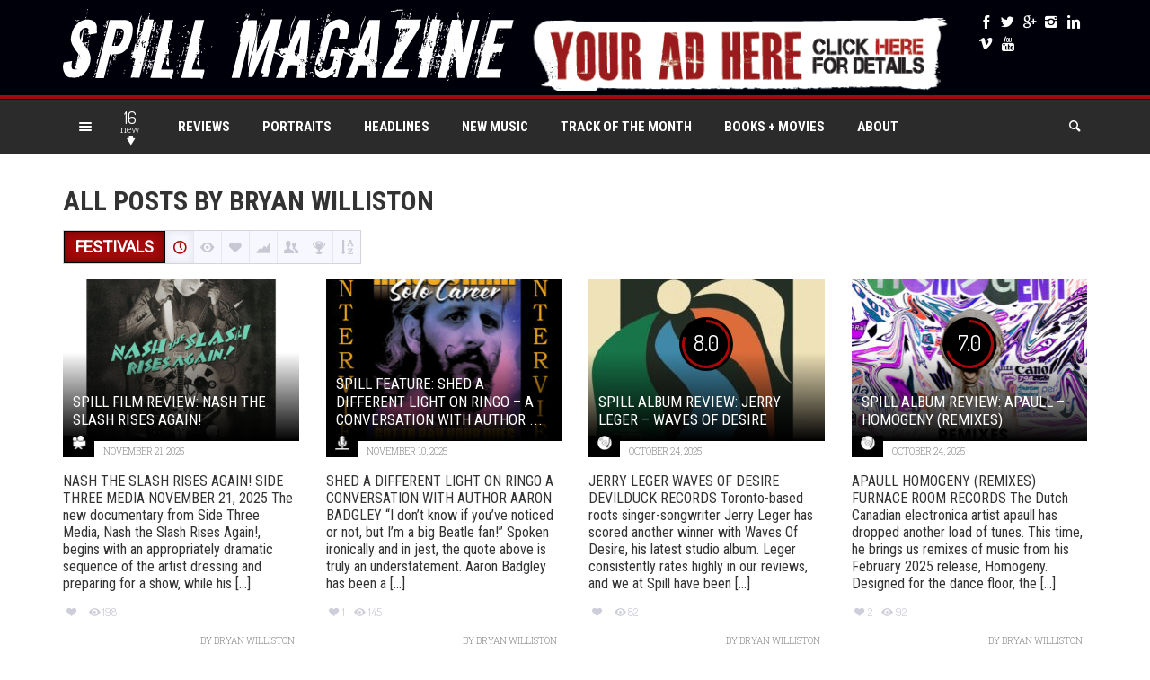

--- FILE ---
content_type: text/html; charset=UTF-8
request_url: https://spillmagazine.com/author/bryan-williston/
body_size: 36281
content:
<!DOCTYPE HTML>

<html lang="en-US">

<head>

	<meta http-equiv="Content-Type" content="text/html; charset=UTF-8" />
    
        	<meta name="viewport" content="width=device-width, initial-scale=1.0, user-scalable=no">
    	
	
	<title>Bryan Williston, Author at The Spill Magazine</title>
    
    	
		 		
		<link media="screen, projection, print" rel="stylesheet" href="https://spillmagazine.com/wp-content/themes/explicit27/style.css" type="text/css" /> 
					<link media="screen, projection" rel="stylesheet" href="https://spillmagazine.com/wp-content/themes/explicit27/css/responsive.css" type="text/css" />
						
				
			
		<link rel="shortcut icon" href="https://spillmagazine.com/wp-content/uploads/2015/09/spill_splat_10_inches.png" />
		
		<link href="https://fonts.googleapis.com/css?family=Roboto&subset=" rel='stylesheet' type='text/css'> 
<link href="https://fonts.googleapis.com/css?family=Roboto+Condensed&subset=" rel='stylesheet' type='text/css'> 
<link href="https://fonts.googleapis.com/css?family=Dosis|Asap:400,700|Roboto+Condensed:300italic,400,700,300|Roboto+Slab:400,300,700&amp;subset=" rel="stylesheet" type="text/css">		
	<meta property="og:image" content="https://spillmagazine.com/wp-content/uploads/2025/11/Nash-The-Slash.png" />    
    	
	<link rel="pingback" href="https://spillmagazine.com/xmlrpc.php" />

	    
    <!-- Global site tag (gtag.js) - Google Analytics -->
<script async src="https://www.googletagmanager.com/gtag/js?id=UA-81126423-1"></script>
<script>
  window.dataLayer = window.dataLayer || [];
  function gtag(){dataLayer.push(arguments);}
  gtag('js', new Date());

  gtag('config', 'UA-81126423-1');
</script>



 
    
	<meta name='robots' content='index, follow, max-image-preview:large, max-snippet:-1, max-video-preview:-1' />

	<!-- This site is optimized with the Yoast SEO plugin v26.8 - https://yoast.com/product/yoast-seo-wordpress/ -->
	<link rel="canonical" href="https://spillmagazine.com/author/bryan-williston/" />
	<link rel="next" href="https://spillmagazine.com/author/bryan-williston/page/2/" />
	<meta property="og:locale" content="en_US" />
	<meta property="og:type" content="profile" />
	<meta property="og:title" content="Bryan Williston, Author at The Spill Magazine" />
	<meta property="og:url" content="https://spillmagazine.com/author/bryan-williston/" />
	<meta property="og:site_name" content="The Spill Magazine" />
	<meta property="og:image" content="https://spillmagazine.com/wp-content/uploads/2018/03/BIO-PIC_Bryan-Williston.jpg" />
	<meta property="og:image:width" content="750" />
	<meta property="og:image:height" content="752" />
	<meta property="og:image:type" content="image/jpeg" />
	<meta name="twitter:card" content="summary_large_image" />
	<meta name="twitter:site" content="@spillmagazine" />
	<script type="application/ld+json" class="yoast-schema-graph">{"@context":"https://schema.org","@graph":[{"@type":"ProfilePage","@id":"https://spillmagazine.com/author/bryan-williston/","url":"https://spillmagazine.com/author/bryan-williston/","name":"Bryan Williston, Author at The Spill Magazine","isPartOf":{"@id":"https://spillmagazine.com/#website"},"primaryImageOfPage":{"@id":"https://spillmagazine.com/author/bryan-williston/#primaryimage"},"image":{"@id":"https://spillmagazine.com/author/bryan-williston/#primaryimage"},"thumbnailUrl":"https://spillmagazine.com/wp-content/uploads/2025/11/Nash-The-Slash.png","breadcrumb":{"@id":"https://spillmagazine.com/author/bryan-williston/#breadcrumb"},"inLanguage":"en-US","potentialAction":[{"@type":"ReadAction","target":["https://spillmagazine.com/author/bryan-williston/"]}]},{"@type":"ImageObject","inLanguage":"en-US","@id":"https://spillmagazine.com/author/bryan-williston/#primaryimage","url":"https://spillmagazine.com/wp-content/uploads/2025/11/Nash-The-Slash.png","contentUrl":"https://spillmagazine.com/wp-content/uploads/2025/11/Nash-The-Slash.png","width":800,"height":800,"caption":"Nash The Slash"},{"@type":"BreadcrumbList","@id":"https://spillmagazine.com/author/bryan-williston/#breadcrumb","itemListElement":[{"@type":"ListItem","position":1,"name":"Home","item":"https://spillmagazine.com/"},{"@type":"ListItem","position":2,"name":"Archives for Bryan Williston"}]},{"@type":"WebSite","@id":"https://spillmagazine.com/#website","url":"https://spillmagazine.com/","name":"The Spill Magazine","description":"The Spill Magazine is a Toronto-based online publication dedicated to covering the independent music scene with a strong focus on our thriving hometown talent. Our writers bring you up-to-date news, in-depth features on musicians and reviews for the latest CD releases. We also travel to the front lines for all local festivals including Canadian Music Week and North by Northeast. Don’t forget to check out our Facebook group and Twitter for all daily Spill updates.","publisher":{"@id":"https://spillmagazine.com/#organization"},"potentialAction":[{"@type":"SearchAction","target":{"@type":"EntryPoint","urlTemplate":"https://spillmagazine.com/?s={search_term_string}"},"query-input":{"@type":"PropertyValueSpecification","valueRequired":true,"valueName":"search_term_string"}}],"inLanguage":"en-US"},{"@type":"Organization","@id":"https://spillmagazine.com/#organization","name":"The Spill Magazine","url":"https://spillmagazine.com/","logo":{"@type":"ImageObject","inLanguage":"en-US","@id":"https://spillmagazine.com/#/schema/logo/image/","url":"https://spillmagazine.com/wp-content/uploads/2015/02/header_logo_login2.png","contentUrl":"https://spillmagazine.com/wp-content/uploads/2015/02/header_logo_login2.png","width":316,"height":59,"caption":"The Spill Magazine"},"image":{"@id":"https://spillmagazine.com/#/schema/logo/image/"},"sameAs":["http://www.facebook.com/spillmagazine","https://x.com/spillmagazine","http://www.instagram.com/spillmagazine","https://www.linkedin.com/company/spill-magazine"]},{"@type":"Person","@id":"https://spillmagazine.com/#/schema/person/e0eb77e402a4a1500c81a8fade4fb305","name":"Bryan Williston","image":{"@type":"ImageObject","inLanguage":"en-US","@id":"https://spillmagazine.com/#/schema/person/image/ca0190f8e99e1c44c6ae1ef0736e2792","url":"https://spillmagazine.com/wp-content/uploads/2018/03/BIO-PIC_Bryan-Williston-96x96.jpg","contentUrl":"https://spillmagazine.com/wp-content/uploads/2018/03/BIO-PIC_Bryan-Williston-96x96.jpg","caption":"Bryan Williston"},"description":"Musician, writer, and grandad Bryan Williston is a fan of music in all of its forms. He loves to listen to, play, and talk about music, and to share his ideas with others. Despite the failings of humans, he is hopeful about the future, and thinks that Spill Magazine readers are just the best. Bryan lives in Whitby with an assortment of people and dogs.","sameAs":["bryan.williston.3","bryw","https://x.com/BryanWilliston"],"mainEntityOfPage":{"@id":"https://spillmagazine.com/author/bryan-williston/"}}]}</script>
	<!-- / Yoast SEO plugin. -->


<link rel='dns-prefetch' href='//www.googletagmanager.com' />
<link rel="alternate" type="application/rss+xml" title="The Spill Magazine &raquo; Feed" href="https://spillmagazine.com/feed/" />
<link rel="alternate" type="application/rss+xml" title="The Spill Magazine &raquo; Comments Feed" href="https://spillmagazine.com/comments/feed/" />
<script type="text/javascript" id="wpp-js" src="https://spillmagazine.com/wp-content/plugins/wordpress-popular-posts/assets/js/wpp.min.js?ver=7.3.6" data-sampling="0" data-sampling-rate="100" data-api-url="https://spillmagazine.com/wp-json/wordpress-popular-posts" data-post-id="0" data-token="5b7041c0ce" data-lang="0" data-debug="0"></script>
<link rel="alternate" type="application/rss+xml" title="The Spill Magazine &raquo; Posts by Bryan Williston Feed" href="https://spillmagazine.com/author/bryan-williston/feed/" />
<style id='wp-img-auto-sizes-contain-inline-css' type='text/css'>
img:is([sizes=auto i],[sizes^="auto," i]){contain-intrinsic-size:3000px 1500px}
/*# sourceURL=wp-img-auto-sizes-contain-inline-css */
</style>
<style id='wp-emoji-styles-inline-css' type='text/css'>

	img.wp-smiley, img.emoji {
		display: inline !important;
		border: none !important;
		box-shadow: none !important;
		height: 1em !important;
		width: 1em !important;
		margin: 0 0.07em !important;
		vertical-align: -0.1em !important;
		background: none !important;
		padding: 0 !important;
	}
/*# sourceURL=wp-emoji-styles-inline-css */
</style>
<style id='wp-block-library-inline-css' type='text/css'>
:root{--wp-block-synced-color:#7a00df;--wp-block-synced-color--rgb:122,0,223;--wp-bound-block-color:var(--wp-block-synced-color);--wp-editor-canvas-background:#ddd;--wp-admin-theme-color:#007cba;--wp-admin-theme-color--rgb:0,124,186;--wp-admin-theme-color-darker-10:#006ba1;--wp-admin-theme-color-darker-10--rgb:0,107,160.5;--wp-admin-theme-color-darker-20:#005a87;--wp-admin-theme-color-darker-20--rgb:0,90,135;--wp-admin-border-width-focus:2px}@media (min-resolution:192dpi){:root{--wp-admin-border-width-focus:1.5px}}.wp-element-button{cursor:pointer}:root .has-very-light-gray-background-color{background-color:#eee}:root .has-very-dark-gray-background-color{background-color:#313131}:root .has-very-light-gray-color{color:#eee}:root .has-very-dark-gray-color{color:#313131}:root .has-vivid-green-cyan-to-vivid-cyan-blue-gradient-background{background:linear-gradient(135deg,#00d084,#0693e3)}:root .has-purple-crush-gradient-background{background:linear-gradient(135deg,#34e2e4,#4721fb 50%,#ab1dfe)}:root .has-hazy-dawn-gradient-background{background:linear-gradient(135deg,#faaca8,#dad0ec)}:root .has-subdued-olive-gradient-background{background:linear-gradient(135deg,#fafae1,#67a671)}:root .has-atomic-cream-gradient-background{background:linear-gradient(135deg,#fdd79a,#004a59)}:root .has-nightshade-gradient-background{background:linear-gradient(135deg,#330968,#31cdcf)}:root .has-midnight-gradient-background{background:linear-gradient(135deg,#020381,#2874fc)}:root{--wp--preset--font-size--normal:16px;--wp--preset--font-size--huge:42px}.has-regular-font-size{font-size:1em}.has-larger-font-size{font-size:2.625em}.has-normal-font-size{font-size:var(--wp--preset--font-size--normal)}.has-huge-font-size{font-size:var(--wp--preset--font-size--huge)}.has-text-align-center{text-align:center}.has-text-align-left{text-align:left}.has-text-align-right{text-align:right}.has-fit-text{white-space:nowrap!important}#end-resizable-editor-section{display:none}.aligncenter{clear:both}.items-justified-left{justify-content:flex-start}.items-justified-center{justify-content:center}.items-justified-right{justify-content:flex-end}.items-justified-space-between{justify-content:space-between}.screen-reader-text{border:0;clip-path:inset(50%);height:1px;margin:-1px;overflow:hidden;padding:0;position:absolute;width:1px;word-wrap:normal!important}.screen-reader-text:focus{background-color:#ddd;clip-path:none;color:#444;display:block;font-size:1em;height:auto;left:5px;line-height:normal;padding:15px 23px 14px;text-decoration:none;top:5px;width:auto;z-index:100000}html :where(.has-border-color){border-style:solid}html :where([style*=border-top-color]){border-top-style:solid}html :where([style*=border-right-color]){border-right-style:solid}html :where([style*=border-bottom-color]){border-bottom-style:solid}html :where([style*=border-left-color]){border-left-style:solid}html :where([style*=border-width]){border-style:solid}html :where([style*=border-top-width]){border-top-style:solid}html :where([style*=border-right-width]){border-right-style:solid}html :where([style*=border-bottom-width]){border-bottom-style:solid}html :where([style*=border-left-width]){border-left-style:solid}html :where(img[class*=wp-image-]){height:auto;max-width:100%}:where(figure){margin:0 0 1em}html :where(.is-position-sticky){--wp-admin--admin-bar--position-offset:var(--wp-admin--admin-bar--height,0px)}@media screen and (max-width:600px){html :where(.is-position-sticky){--wp-admin--admin-bar--position-offset:0px}}

/*# sourceURL=wp-block-library-inline-css */
</style><style id='global-styles-inline-css' type='text/css'>
:root{--wp--preset--aspect-ratio--square: 1;--wp--preset--aspect-ratio--4-3: 4/3;--wp--preset--aspect-ratio--3-4: 3/4;--wp--preset--aspect-ratio--3-2: 3/2;--wp--preset--aspect-ratio--2-3: 2/3;--wp--preset--aspect-ratio--16-9: 16/9;--wp--preset--aspect-ratio--9-16: 9/16;--wp--preset--color--black: #000000;--wp--preset--color--cyan-bluish-gray: #abb8c3;--wp--preset--color--white: #ffffff;--wp--preset--color--pale-pink: #f78da7;--wp--preset--color--vivid-red: #cf2e2e;--wp--preset--color--luminous-vivid-orange: #ff6900;--wp--preset--color--luminous-vivid-amber: #fcb900;--wp--preset--color--light-green-cyan: #7bdcb5;--wp--preset--color--vivid-green-cyan: #00d084;--wp--preset--color--pale-cyan-blue: #8ed1fc;--wp--preset--color--vivid-cyan-blue: #0693e3;--wp--preset--color--vivid-purple: #9b51e0;--wp--preset--gradient--vivid-cyan-blue-to-vivid-purple: linear-gradient(135deg,rgb(6,147,227) 0%,rgb(155,81,224) 100%);--wp--preset--gradient--light-green-cyan-to-vivid-green-cyan: linear-gradient(135deg,rgb(122,220,180) 0%,rgb(0,208,130) 100%);--wp--preset--gradient--luminous-vivid-amber-to-luminous-vivid-orange: linear-gradient(135deg,rgb(252,185,0) 0%,rgb(255,105,0) 100%);--wp--preset--gradient--luminous-vivid-orange-to-vivid-red: linear-gradient(135deg,rgb(255,105,0) 0%,rgb(207,46,46) 100%);--wp--preset--gradient--very-light-gray-to-cyan-bluish-gray: linear-gradient(135deg,rgb(238,238,238) 0%,rgb(169,184,195) 100%);--wp--preset--gradient--cool-to-warm-spectrum: linear-gradient(135deg,rgb(74,234,220) 0%,rgb(151,120,209) 20%,rgb(207,42,186) 40%,rgb(238,44,130) 60%,rgb(251,105,98) 80%,rgb(254,248,76) 100%);--wp--preset--gradient--blush-light-purple: linear-gradient(135deg,rgb(255,206,236) 0%,rgb(152,150,240) 100%);--wp--preset--gradient--blush-bordeaux: linear-gradient(135deg,rgb(254,205,165) 0%,rgb(254,45,45) 50%,rgb(107,0,62) 100%);--wp--preset--gradient--luminous-dusk: linear-gradient(135deg,rgb(255,203,112) 0%,rgb(199,81,192) 50%,rgb(65,88,208) 100%);--wp--preset--gradient--pale-ocean: linear-gradient(135deg,rgb(255,245,203) 0%,rgb(182,227,212) 50%,rgb(51,167,181) 100%);--wp--preset--gradient--electric-grass: linear-gradient(135deg,rgb(202,248,128) 0%,rgb(113,206,126) 100%);--wp--preset--gradient--midnight: linear-gradient(135deg,rgb(2,3,129) 0%,rgb(40,116,252) 100%);--wp--preset--font-size--small: 13px;--wp--preset--font-size--medium: 20px;--wp--preset--font-size--large: 36px;--wp--preset--font-size--x-large: 42px;--wp--preset--spacing--20: 0.44rem;--wp--preset--spacing--30: 0.67rem;--wp--preset--spacing--40: 1rem;--wp--preset--spacing--50: 1.5rem;--wp--preset--spacing--60: 2.25rem;--wp--preset--spacing--70: 3.38rem;--wp--preset--spacing--80: 5.06rem;--wp--preset--shadow--natural: 6px 6px 9px rgba(0, 0, 0, 0.2);--wp--preset--shadow--deep: 12px 12px 50px rgba(0, 0, 0, 0.4);--wp--preset--shadow--sharp: 6px 6px 0px rgba(0, 0, 0, 0.2);--wp--preset--shadow--outlined: 6px 6px 0px -3px rgb(255, 255, 255), 6px 6px rgb(0, 0, 0);--wp--preset--shadow--crisp: 6px 6px 0px rgb(0, 0, 0);}:where(.is-layout-flex){gap: 0.5em;}:where(.is-layout-grid){gap: 0.5em;}body .is-layout-flex{display: flex;}.is-layout-flex{flex-wrap: wrap;align-items: center;}.is-layout-flex > :is(*, div){margin: 0;}body .is-layout-grid{display: grid;}.is-layout-grid > :is(*, div){margin: 0;}:where(.wp-block-columns.is-layout-flex){gap: 2em;}:where(.wp-block-columns.is-layout-grid){gap: 2em;}:where(.wp-block-post-template.is-layout-flex){gap: 1.25em;}:where(.wp-block-post-template.is-layout-grid){gap: 1.25em;}.has-black-color{color: var(--wp--preset--color--black) !important;}.has-cyan-bluish-gray-color{color: var(--wp--preset--color--cyan-bluish-gray) !important;}.has-white-color{color: var(--wp--preset--color--white) !important;}.has-pale-pink-color{color: var(--wp--preset--color--pale-pink) !important;}.has-vivid-red-color{color: var(--wp--preset--color--vivid-red) !important;}.has-luminous-vivid-orange-color{color: var(--wp--preset--color--luminous-vivid-orange) !important;}.has-luminous-vivid-amber-color{color: var(--wp--preset--color--luminous-vivid-amber) !important;}.has-light-green-cyan-color{color: var(--wp--preset--color--light-green-cyan) !important;}.has-vivid-green-cyan-color{color: var(--wp--preset--color--vivid-green-cyan) !important;}.has-pale-cyan-blue-color{color: var(--wp--preset--color--pale-cyan-blue) !important;}.has-vivid-cyan-blue-color{color: var(--wp--preset--color--vivid-cyan-blue) !important;}.has-vivid-purple-color{color: var(--wp--preset--color--vivid-purple) !important;}.has-black-background-color{background-color: var(--wp--preset--color--black) !important;}.has-cyan-bluish-gray-background-color{background-color: var(--wp--preset--color--cyan-bluish-gray) !important;}.has-white-background-color{background-color: var(--wp--preset--color--white) !important;}.has-pale-pink-background-color{background-color: var(--wp--preset--color--pale-pink) !important;}.has-vivid-red-background-color{background-color: var(--wp--preset--color--vivid-red) !important;}.has-luminous-vivid-orange-background-color{background-color: var(--wp--preset--color--luminous-vivid-orange) !important;}.has-luminous-vivid-amber-background-color{background-color: var(--wp--preset--color--luminous-vivid-amber) !important;}.has-light-green-cyan-background-color{background-color: var(--wp--preset--color--light-green-cyan) !important;}.has-vivid-green-cyan-background-color{background-color: var(--wp--preset--color--vivid-green-cyan) !important;}.has-pale-cyan-blue-background-color{background-color: var(--wp--preset--color--pale-cyan-blue) !important;}.has-vivid-cyan-blue-background-color{background-color: var(--wp--preset--color--vivid-cyan-blue) !important;}.has-vivid-purple-background-color{background-color: var(--wp--preset--color--vivid-purple) !important;}.has-black-border-color{border-color: var(--wp--preset--color--black) !important;}.has-cyan-bluish-gray-border-color{border-color: var(--wp--preset--color--cyan-bluish-gray) !important;}.has-white-border-color{border-color: var(--wp--preset--color--white) !important;}.has-pale-pink-border-color{border-color: var(--wp--preset--color--pale-pink) !important;}.has-vivid-red-border-color{border-color: var(--wp--preset--color--vivid-red) !important;}.has-luminous-vivid-orange-border-color{border-color: var(--wp--preset--color--luminous-vivid-orange) !important;}.has-luminous-vivid-amber-border-color{border-color: var(--wp--preset--color--luminous-vivid-amber) !important;}.has-light-green-cyan-border-color{border-color: var(--wp--preset--color--light-green-cyan) !important;}.has-vivid-green-cyan-border-color{border-color: var(--wp--preset--color--vivid-green-cyan) !important;}.has-pale-cyan-blue-border-color{border-color: var(--wp--preset--color--pale-cyan-blue) !important;}.has-vivid-cyan-blue-border-color{border-color: var(--wp--preset--color--vivid-cyan-blue) !important;}.has-vivid-purple-border-color{border-color: var(--wp--preset--color--vivid-purple) !important;}.has-vivid-cyan-blue-to-vivid-purple-gradient-background{background: var(--wp--preset--gradient--vivid-cyan-blue-to-vivid-purple) !important;}.has-light-green-cyan-to-vivid-green-cyan-gradient-background{background: var(--wp--preset--gradient--light-green-cyan-to-vivid-green-cyan) !important;}.has-luminous-vivid-amber-to-luminous-vivid-orange-gradient-background{background: var(--wp--preset--gradient--luminous-vivid-amber-to-luminous-vivid-orange) !important;}.has-luminous-vivid-orange-to-vivid-red-gradient-background{background: var(--wp--preset--gradient--luminous-vivid-orange-to-vivid-red) !important;}.has-very-light-gray-to-cyan-bluish-gray-gradient-background{background: var(--wp--preset--gradient--very-light-gray-to-cyan-bluish-gray) !important;}.has-cool-to-warm-spectrum-gradient-background{background: var(--wp--preset--gradient--cool-to-warm-spectrum) !important;}.has-blush-light-purple-gradient-background{background: var(--wp--preset--gradient--blush-light-purple) !important;}.has-blush-bordeaux-gradient-background{background: var(--wp--preset--gradient--blush-bordeaux) !important;}.has-luminous-dusk-gradient-background{background: var(--wp--preset--gradient--luminous-dusk) !important;}.has-pale-ocean-gradient-background{background: var(--wp--preset--gradient--pale-ocean) !important;}.has-electric-grass-gradient-background{background: var(--wp--preset--gradient--electric-grass) !important;}.has-midnight-gradient-background{background: var(--wp--preset--gradient--midnight) !important;}.has-small-font-size{font-size: var(--wp--preset--font-size--small) !important;}.has-medium-font-size{font-size: var(--wp--preset--font-size--medium) !important;}.has-large-font-size{font-size: var(--wp--preset--font-size--large) !important;}.has-x-large-font-size{font-size: var(--wp--preset--font-size--x-large) !important;}
/*# sourceURL=global-styles-inline-css */
</style>

<style id='classic-theme-styles-inline-css' type='text/css'>
/*! This file is auto-generated */
.wp-block-button__link{color:#fff;background-color:#32373c;border-radius:9999px;box-shadow:none;text-decoration:none;padding:calc(.667em + 2px) calc(1.333em + 2px);font-size:1.125em}.wp-block-file__button{background:#32373c;color:#fff;text-decoration:none}
/*# sourceURL=/wp-includes/css/classic-themes.min.css */
</style>
<link rel='stylesheet' id='foogallery-core-css' href='https://spillmagazine.com/wp-content/plugins/foogallery/assets/css/foogallery.5a41457e.min.css?ver=3.1.10' type='text/css' media='all' />
<link rel='stylesheet' id='authors-list-css-css' href='https://spillmagazine.com/wp-content/plugins/authors-list/backend/assets/css/front.css?ver=2.0.6.2' type='text/css' media='all' />
<link rel='stylesheet' id='jquery-ui-css-css' href='https://spillmagazine.com/wp-content/plugins/authors-list/backend/assets/css/jquery-ui.css?ver=2.0.6.2' type='text/css' media='all' />
<link rel='stylesheet' id='foobox-free-min-css' href='https://spillmagazine.com/wp-content/plugins/foobox-image-lightbox/free/css/foobox.free.min.css?ver=2.7.41' type='text/css' media='all' />
<link rel='stylesheet' id='ppress-frontend-css' href='https://spillmagazine.com/wp-content/plugins/wp-user-avatar/assets/css/frontend.min.css?ver=4.16.9' type='text/css' media='all' />
<link rel='stylesheet' id='ppress-flatpickr-css' href='https://spillmagazine.com/wp-content/plugins/wp-user-avatar/assets/flatpickr/flatpickr.min.css?ver=4.16.9' type='text/css' media='all' />
<link rel='stylesheet' id='ppress-select2-css' href='https://spillmagazine.com/wp-content/plugins/wp-user-avatar/assets/select2/select2.min.css?ver=6.9' type='text/css' media='all' />
<link rel='stylesheet' id='wordpress-popular-posts-css-css' href='https://spillmagazine.com/wp-content/plugins/wordpress-popular-posts/assets/css/wpp.css?ver=7.3.6' type='text/css' media='all' />
<link rel='stylesheet' id='newsletter-css' href='https://spillmagazine.com/wp-content/plugins/newsletter/style.css?ver=9.1.2' type='text/css' media='all' />
<script type="text/javascript" src="https://spillmagazine.com/wp-includes/js/jquery/jquery.min.js?ver=3.7.1" id="jquery-core-js"></script>
<script type="text/javascript" src="https://spillmagazine.com/wp-includes/js/jquery/jquery-migrate.min.js?ver=3.4.1" id="jquery-migrate-js"></script>
<script type="text/javascript" id="adrotate-groups-js-extra">
/* <![CDATA[ */
var impression_object = {"ajax_url":"https://spillmagazine.com/wp-admin/admin-ajax.php"};
//# sourceURL=adrotate-groups-js-extra
/* ]]> */
</script>
<script type="text/javascript" src="https://spillmagazine.com/wp-content/plugins/adrotate/library/jquery.groups.js" id="adrotate-groups-js"></script>
<script type="text/javascript" id="adrotate-clicker-js-extra">
/* <![CDATA[ */
var click_object = {"ajax_url":"https://spillmagazine.com/wp-admin/admin-ajax.php"};
//# sourceURL=adrotate-clicker-js-extra
/* ]]> */
</script>
<script type="text/javascript" src="https://spillmagazine.com/wp-content/plugins/adrotate/library/jquery.clicker.js" id="adrotate-clicker-js"></script>
<script type="text/javascript" src="https://spillmagazine.com/wp-content/plugins/wp-user-avatar/assets/flatpickr/flatpickr.min.js?ver=4.16.9" id="ppress-flatpickr-js"></script>
<script type="text/javascript" src="https://spillmagazine.com/wp-content/plugins/wp-user-avatar/assets/select2/select2.min.js?ver=4.16.9" id="ppress-select2-js"></script>
<script type="text/javascript" id="itajax-request-js-extra">
/* <![CDATA[ */
var itAjax = {"ajaxurl":"https://spillmagazine.com/wp-admin/admin-ajax.php"};
//# sourceURL=itajax-request-js-extra
/* ]]> */
</script>
<script type="text/javascript" src="https://spillmagazine.com/wp-content/themes/explicit27/js/ajax.min.js?ver=6.9" id="itajax-request-js"></script>
<script type="text/javascript" id="foobox-free-min-js-before">
/* <![CDATA[ */
/* Run FooBox FREE (v2.7.41) */
var FOOBOX = window.FOOBOX = {
	ready: true,
	disableOthers: false,
	o: {wordpress: { enabled: true }, countMessage:'image %index of %total', captions: { dataTitle: ["captionTitle","title"], dataDesc: ["captionDesc","description"] }, rel: '', excludes:'.fbx-link,.nofoobox,.nolightbox,a[href*="pinterest.com/pin/create/button/"]', affiliate : { enabled: false }},
	selectors: [
		".foogallery-container.foogallery-lightbox-foobox", ".foogallery-container.foogallery-lightbox-foobox-free", ".gallery", ".wp-block-gallery", ".wp-caption", ".wp-block-image", "a:has(img[class*=wp-image-])", ".post a:has(img[class*=wp-image-])", ".foobox"
	],
	pre: function( $ ){
		// Custom JavaScript (Pre)
		
	},
	post: function( $ ){
		// Custom JavaScript (Post)
		
		// Custom Captions Code
		
	},
	custom: function( $ ){
		// Custom Extra JS
		
	}
};
//# sourceURL=foobox-free-min-js-before
/* ]]> */
</script>
<script type="text/javascript" src="https://spillmagazine.com/wp-content/plugins/foobox-image-lightbox/free/js/foobox.free.min.js?ver=2.7.41" id="foobox-free-min-js"></script>

<!-- Google tag (gtag.js) snippet added by Site Kit -->
<!-- Google Analytics snippet added by Site Kit -->
<script type="text/javascript" src="https://www.googletagmanager.com/gtag/js?id=GT-NCLMM26" id="google_gtagjs-js" async></script>
<script type="text/javascript" id="google_gtagjs-js-after">
/* <![CDATA[ */
window.dataLayer = window.dataLayer || [];function gtag(){dataLayer.push(arguments);}
gtag("set","linker",{"domains":["spillmagazine.com"]});
gtag("js", new Date());
gtag("set", "developer_id.dZTNiMT", true);
gtag("config", "GT-NCLMM26");
 window._googlesitekit = window._googlesitekit || {}; window._googlesitekit.throttledEvents = []; window._googlesitekit.gtagEvent = (name, data) => { var key = JSON.stringify( { name, data } ); if ( !! window._googlesitekit.throttledEvents[ key ] ) { return; } window._googlesitekit.throttledEvents[ key ] = true; setTimeout( () => { delete window._googlesitekit.throttledEvents[ key ]; }, 5 ); gtag( "event", name, { ...data, event_source: "site-kit" } ); }; 
//# sourceURL=google_gtagjs-js-after
/* ]]> */
</script>
<link rel="https://api.w.org/" href="https://spillmagazine.com/wp-json/" /><link rel="alternate" title="JSON" type="application/json" href="https://spillmagazine.com/wp-json/wp/v2/users/278" /><link rel="EditURI" type="application/rsd+xml" title="RSD" href="https://spillmagazine.com/xmlrpc.php?rsd" />
<meta name="generator" content="WordPress 6.9" />
<link rel='shortlink' href='https://spillmagazine.com/278' />

<!-- This site is using AdRotate v5.17 to display their advertisements - https://ajdg.solutions/ -->
<!-- AdRotate CSS -->
<style type="text/css" media="screen">
	.g { margin:0px; padding:0px; overflow:hidden; line-height:1; zoom:1; }
	.g img { height:auto; }
	.g-col { position:relative; float:left; }
	.g-col:first-child { margin-left: 0; }
	.g-col:last-child { margin-right: 0; }
	.g-1 { width:100%; max-width:480px; height:100%; max-height:67px; margin: 0 auto; }
	.g-2 { width:100%; max-width:728px; height:100%; max-height:110px; margin: 0 auto; }
	.g-3 { width:100%; max-width:300px; height:100%; max-height:250px; margin: 0 auto; }
	.g-4 { width:100%; max-width:728px; height:100%; max-height:205px; margin: 0 auto; }
	.g-5 { width:100%; max-width:300px; height:100%; max-height:360px; margin: 0 auto; }
	@media only screen and (max-width: 480px) {
		.g-col, .g-dyn, .g-single { width:100%; margin-left:0; margin-right:0; }
	}
</style>
<!-- /AdRotate CSS -->

<link rel='stylesheet' type='text/css' media='all' href='https://spillmagazine.com?action=display_custom_css_code' ><meta name="generator" content="Site Kit by Google 1.171.0" /><meta name="facebook-domain-verification" content="9suvjulagrhdc1og6d9v8i9o0abz1y" />

<!-- Google Tag Manager -->
<script>(function(w,d,s,l,i){w[l]=w[l]||[];w[l].push({'gtm.start':
new Date().getTime(),event:'gtm.js'});var f=d.getElementsByTagName(s)[0],
j=d.createElement(s),dl=l!='dataLayer'?'&l='+l:'';j.async=true;j.src=
'https://www.googletagmanager.com/gtm.js?id='+i+dl;f.parentNode.insertBefore(j,f);
})(window,document,'script','dataLayer','GTM-NLJ6G8RM');</script>
<!-- End Google Tag Manager -->            <style id="wpp-loading-animation-styles">@-webkit-keyframes bgslide{from{background-position-x:0}to{background-position-x:-200%}}@keyframes bgslide{from{background-position-x:0}to{background-position-x:-200%}}.wpp-widget-block-placeholder,.wpp-shortcode-placeholder{margin:0 auto;width:60px;height:3px;background:#dd3737;background:linear-gradient(90deg,#dd3737 0%,#571313 10%,#dd3737 100%);background-size:200% auto;border-radius:3px;-webkit-animation:bgslide 1s infinite linear;animation:bgslide 1s infinite linear}</style>
            <style type="text/css">.recentcomments a{display:inline !important;padding:0 !important;margin:0 !important;}</style><script type="text/javascript" src="https://www.w3counter.com/tracker.js?id=https://spillmagazine.com&wphead=true"></script>
<!-- AdRotate JS -->
<script type="text/javascript">
jQuery(document).ready(function(){
if(jQuery.fn.gslider) {
	jQuery('.g-1').gslider({ groupid: 1, speed: 10000 });
	jQuery('.g-2').gslider({ groupid: 2, speed: 10000 });
	jQuery('.g-3').gslider({ groupid: 3, speed: 10000 });
	jQuery('.g-4').gslider({ groupid: 4, speed: 10000 });
}
});
</script>
<!-- /AdRotate JS -->

<link rel="icon" href="https://spillmagazine.com/wp-content/uploads/2025/05/favicon2-45x45.ico" sizes="32x32" />
<link rel="icon" href="https://spillmagazine.com/wp-content/uploads/2025/05/favicon2.ico" sizes="192x192" />
<link rel="apple-touch-icon" href="https://spillmagazine.com/wp-content/uploads/2025/05/favicon2.ico" />
<meta name="msapplication-TileImage" content="https://spillmagazine.com/wp-content/uploads/2025/05/favicon2.ico" />
	
	<script data-ad-client="ca-pub-5946971226756426" async src="https://pagead2.googlesyndication.com/pagead/js/adsbygoogle.js"></script>
	
</head>


<body class="archive author author-bryan-williston author-278 wp-theme-explicit27 it-background woocommerce bp-page">

    <div id="ajax-error"></div>
    
    <div id="fb-root"></div>
    
    

	<div class="container no-padding">
   
        <div id="header">
            
            <div class="row"> 
            
                <div class="col-md-12"> 
                
                	<div class="container">
            
                        <div id="header-inner" class="clearfix no-padding">
                        
							                            
                                <div class="logo hidden-xs">
                    
                                                                            <a href="https://spillmagazine.com/">
                                            <img id="site-logo" alt="The Spill Magazine" src="https://spillmagazine.com/wp-content/uploads/2015/10/header_logo_021.png" />   
                                            <img id="site-logo-hd" alt="The Spill Magazine" src="https://spillmagazine.com/wp-content/uploads/2015/10/header_logo_021.png" />  
                                        </a>
                                                                        
                                                                        
                                </div>
                                
                                                        
                                                        
                                <div class="logo visible-xs">
                    
                                                                            <a href="https://spillmagazine.com/">
                                            <img id="site-logo" alt="The Spill Magazine" src="https://spillmagazine.com/wp-content/uploads/2015/10/header_logo_mini.png" />   
                                            <img id="site-logo-hd" alt="The Spill Magazine" src="https://spillmagazine.com/wp-content/uploads/2015/10/header_logo_mini.png" />  
                                        </a>
                                                                    
                                    
                                </div>
                                
                                                        
                                            
                                <div class="header-social clearfix">
                                    
                                    <div class="social-badges"><a href="https://www.facebook.com/spillmagazine" class="styled theme-icon-facebook info-bottom" title="Facebook" rel="nofollow" target="_blank"></a><a href="https://www.twitter.com/spillmagazine" class="styled theme-icon-twitter info-bottom" title="Twitter" rel="nofollow" target="_blank"></a><a href="https://plus.google.com/u/0/+Spillmagazinetoronto/posts" class="styled theme-icon-googleplus info-bottom" title="Google+" rel="nofollow" target="_blank"></a><a href="https://www.instagram.com/spillmagazine" class="styled theme-icon-instagram info-bottom" title="Instagram" rel="nofollow" target="_blank"></a><a href="https://www.linkedin.com/company/spill-magazine" class="styled theme-icon-linkedin info-bottom" title="LinkedIn" rel="nofollow" target="_blank"></a><a href="https://vimeo.com/spillmagazine" class="styled theme-icon-vimeo info-bottom" title="Vimeo" rel="nofollow" target="_blank"></a><a href="https://www.youtube.com/user/SpillMagazine" class="styled theme-icon-youtube info-bottom" title="YouTube" rel="nofollow" target="_blank"></a></div>                                
                                </div>
                                
                                                        
                                            
                                <div class="it-ad responsive" id="it-ad-header">
                                    
                                    <div class="g g-1"><div class="g-dyn a-19 c-1"><a class="gofollow" data-track="MTksMSw2MA==" href="https://spillmagazine.com/spill-magazine-press-kit-2022-download/" target="_blank"><img src="https://spillmagazine.com/wp-content/uploads/2015/11/Spill_Ad_Banner_Header_111015_04.png" width="480" height="70"></a></div></div> 
                                      
                                </div>
                            
                             
                            
                        </div> 
                        
                    </div>
                    
                </div>   
                
            </div> 
        
        </div>
        
    </div>
    

    
    

	<div class="container no-padding">
   
        <div id="sticky-bar" class="logo-slide">
            
            <div class="row"> 
            
                <div class="col-md-12"> 
                
                	<div class="container">
                    
                    	                        
                        	<div class="logo">
        
								                                    <a href="https://spillmagazine.com/" title="Home">
                                        <img id="site-logo" alt="The Spill Magazine" src="https://spillmagazine.com/wp-content/uploads/2015/10/header_logo_mini.png" />   
                                        <img id="site-logo-hd" alt="The Spill Magazine" src="https://spillmagazine.com/wp-content/uploads/2015/10/header_logo_mini.png" />  
                                    </a>
                                                                
                            </div>
                        
                                                
                        <div id="sticky-menus">
                        
                        	                                    
                                <a id="sticky-menu-selector" href="#sticky-menu"><span class="theme-icon-list"></span></a>
                            
                                <nav id="sticky-menu" class="menu-spill-main-menu-2015-container"><ul id="menu-spill-main-menu-2015" class="menu"><li id="menu-item-557" class="menu-item menu-item-type-custom menu-item-object-custom menu-item-has-children menu-item-557"><a href="#">Reviews</a>
<ul class="sub-menu">
	<li id="menu-item-562" class="menu-item menu-item-type-post_type menu-item-object-page menu-item-562"><a href="https://spillmagazine.com/album-reviews/">Album Reviews</a></li>
	<li id="menu-item-563" class="menu-item menu-item-type-post_type menu-item-object-page menu-item-563"><a href="https://spillmagazine.com/features/">Features</a></li>
	<li id="menu-item-564" class="menu-item menu-item-type-post_type menu-item-object-page menu-item-564"><a href="https://spillmagazine.com/live-reviews/">Live Reviews</a></li>
	<li id="menu-item-9334" class="menu-item menu-item-type-post_type menu-item-object-page menu-item-9334"><a href="https://spillmagazine.com/festivals/">Festivals</a></li>
</ul>
</li>
<li id="menu-item-565" class="menu-item menu-item-type-post_type menu-item-object-page menu-item-565"><a href="https://spillmagazine.com/portraits/">Portraits</a></li>
<li id="menu-item-539" class="menu-item menu-item-type-custom menu-item-object-custom menu-item-has-children menu-item-539"><a href="#">Headlines</a>
<ul class="sub-menu">
	<li id="menu-item-549" class="menu-item menu-item-type-post_type menu-item-object-page menu-item-549"><a href="https://spillmagazine.com/news/">News</a></li>
	<li id="menu-item-3148" class="menu-item menu-item-type-post_type menu-item-object-page menu-item-3148"><a href="https://spillmagazine.com/contests/">Contests</a></li>
	<li id="menu-item-3234" class="menu-item menu-item-type-post_type menu-item-object-page menu-item-3234"><a href="https://spillmagazine.com/events/">Events</a></li>
	<li id="menu-item-740" class="menu-item menu-item-type-post_type menu-item-object-page menu-item-740"><a href="https://spillmagazine.com/entertainment-headlines/">Entertainment Headlines</a></li>
	<li id="menu-item-540" class="menu-item menu-item-type-post_type menu-item-object-page menu-item-540"><a href="https://spillmagazine.com/concert-listings/">Concert Listings</a></li>
	<li id="menu-item-4956" class="menu-item menu-item-type-post_type menu-item-object-page menu-item-4956"><a href="https://spillmagazine.com/toronto-concert-venues/">Toronto Concert Venues</a></li>
</ul>
</li>
<li id="menu-item-2992" class="menu-item menu-item-type-post_type menu-item-object-page menu-item-has-children menu-item-2992"><a href="https://spillmagazine.com/new-music/">New Music</a>
<ul class="sub-menu">
	<li id="menu-item-9346" class="menu-item menu-item-type-post_type menu-item-object-page menu-item-9346"><a href="https://spillmagazine.com/premieres/">Premieres</a></li>
	<li id="menu-item-9339" class="menu-item menu-item-type-post_type menu-item-object-page menu-item-9339"><a href="https://spillmagazine.com/totd/">Track Of The Day</a></li>
</ul>
</li>
<li id="menu-item-58219" class="menu-item menu-item-type-post_type menu-item-object-page menu-item-58219"><a href="https://spillmagazine.com/track-of-the-month/">Track Of The Month</a></li>
<li id="menu-item-11208" class="menu-item menu-item-type-post_type menu-item-object-page menu-item-11208"><a href="https://spillmagazine.com/books-movies/">Books + Movies</a></li>
<li id="menu-item-569" class="menu-item menu-item-type-post_type menu-item-object-page menu-item-569"><a href="https://spillmagazine.com/about-us/">About</a></li>
</ul></nav>                                      
                                                        
                                            
                                <div id="new-articles">
                                
                                    <div class="selector info-right" title="Spill Recent Posts">
                                        
                                        <div class="new-number">16</div>
                                        
                                        <div class="new-label">new</div> 
                                        
                                        <div class="new-arrow"><span class="theme-icon-down-fat"></span></div> 
                                        
                                    </div>
                                    
                                    <div class="post-container">
                                            
                                        <div class="column">
                                        
                                            <div class="list-item"><a href="https://spillmagazine.com/spill-news-codefendants-announce-new-album-lifers-out-april-3-produced-by-fat-mike-new-single-rivals-with-hip-hop-legend-the-d-o-c-out-now/" class="first">SPILL NEWS: CODEFENDANTS ANNOUNCE NEW ALBUM &#8216;LIFERS&#8217; OUT APRIL 3 PRODUCED BY FAT MIKE | NEW SINGLE “RIVALS” WITH HIP HOP LEGEND THE D.O.C. OUT NOW</a><span class="category-icon category-icon-9 white"></span></div><div class="list-item"><a href="https://spillmagazine.com/spill-new-music-navy-june-unleash-smouldering-alt-rock-energy-on-new-single-mister/" class="first">SPILL NEW MUSIC: NAVY JUNE UNLEASH SMOULDERING ALT-ROCK ENERGY ON NEW SINGLE &#8220;MISTER&#8221;</a><span class="category-icon category-icon-739 white"></span></div><div class="list-item"><a href="https://spillmagazine.com/spill-album-review-marta-del-grandi-dream-life/" class="first">SPILL ALBUM REVIEW: MARTA DEL GRANDI &#8211; DREAM LIFE</a><span class="category-icon category-icon-3 white"></span></div><div class="list-item"><a href="https://spillmagazine.com/spill-album-review-kim-moberg-all-that-really-matters/" class="first">SPILL ALBUM REVIEW: KIM MOBERG &#8211; ALL THAT REALLY MATTERS</a><span class="category-icon category-icon-3 white"></span></div></div><div class="column"><div class="list-item"><a href="https://spillmagazine.com/spill-album-review-various-artists-cbgb-a-new-york-city-soundtrack-1975-1986/">SPILL ALBUM REVIEW: VARIOUS ARTISTS &#8211; CBGB &#8211; A NEW YORK CITY SOUNDTRACK 1975-1986</a><span class="category-icon category-icon-3 white"></span></div><div class="list-item"><a href="https://spillmagazine.com/spill-album-review-blackwater-holylight-not-here-not-gone/">SPILL ALBUM REVIEW: BLACKWATER HOLYLIGHT &#8211; NOT HERE NOT GONE</a><span class="category-icon category-icon-3 white"></span></div><div class="list-item"><a href="https://spillmagazine.com/spill-album-review-softcult-when-a-flower-doesnt-grow/">SPILL ALBUM REVIEW: SOFTCULT &#8211; WHEN A FLOWER DOESN’T GROW</a><span class="category-icon category-icon-3 white"></span></div><div class="list-item"><a href="https://spillmagazine.com/spill-album-review-warren-haynes-tales-of-ordinary-madness-2026-remix/">SPILL ALBUM REVIEW: WARREN HAYNES &#8211; TALES OF ORDINARY MADNESS (2026 REMIX)</a><span class="category-icon category-icon-3 white"></span></div></div><div class="column"><div class="list-item"><a href="https://spillmagazine.com/spill-album-review-the-molotovs-wasted-on-youth/">SPILL ALBUM REVIEW: THE MOLOTOVS &#8211; WASTED ON YOUTH</a><span class="category-icon category-icon-3 white"></span></div><div class="list-item"><a href="https://spillmagazine.com/spill-album-review-various-artists-louder-than-you-think-a-lo-fi-history-of-gary-young-pavement-original-motion-picture-soundtrack/">SPILL ALBUM REVIEW: VARIOUS ARTISTS &#8211; LOUDER THAN YOU THINK: A LO-FI HISTORY OF GARY YOUNG &#038; PAVEMENT (ORIGINAL MOTION PICTURE SOUNDTRACK)</a><span class="category-icon category-icon-3 white"></span></div><div class="list-item"><a href="https://spillmagazine.com/spill-album-review-buzzcocks-attitude-adjustment/">SPILL ALBUM REVIEW: BUZZCOCKS &#8211; ATTITUDE ADJUSTMENT</a><span class="category-icon category-icon-3 white"></span></div><div class="list-item"><a href="https://spillmagazine.com/spill-album-review-urne-setting-fire-to-the-sky/">SPILL ALBUM REVIEW: URNE &#8211; SETTING FIRE TO THE SKY</a><span class="category-icon category-icon-3 white"></span></div></div><div class="column"><div class="list-item"><a href="https://spillmagazine.com/spill-album-review-howard-jones-live-at-the-marquee/">SPILL ALBUM REVIEW: HOWARD JONES &#8211; LIVE AT THE MARQUEE</a><span class="category-icon category-icon-3 white"></span></div><div class="list-item"><a href="https://spillmagazine.com/spill-news-the-dreamboats-bring-retro-rock-n-roll-to-the-gta-with-high-energy-canadian-tour/">SPILL NEWS: THE DREAMBOATS BRING RETRO ROCK &#8216;N&#8217; ROLL TO THE GTA WITH HIGH-ENERGY CANADIAN TOUR</a><span class="category-icon category-icon-9 white"></span></div><div class="list-item"><a href="https://spillmagazine.com/spill-news-ishkode-records-celebrates-a-milestone-five-juno-nominations/">SPILL NEWS: ISHKŌDÉ RECORDS CELEBRATES A MILESTONE FIVE JUNO NOMINATIONS</a><span class="category-icon category-icon-9 white"></span></div><div class="list-item"><a href="https://spillmagazine.com/spill-new-music-beck-shares-new-album-everybodys-gotta-learn-sometime-physical-copies-available-february-13/">SPILL NEW MUSIC: BECK SHARES NEW ALBUM &#8216;EVERYBODY’S GOTTA LEARN SOMETIME&#8217; | PHYSICAL COPIES AVAILABLE FEBRUARY 13</a><span class="category-icon category-icon-739 white"></span></div></div><div class="column">                                        
                                        </div>
                                    
                                    </div>
                               
                                </div>
                                
                                                        
                            <div id="section-menu" class="menu-container">
                        
                                <div id="section-menu-full">
                                
                                	<div class="standard-menu non-mega-menu"><ul id="menu-spill-main-menu-2016" class="menu"><li class="menu-item menu-item-type-custom menu-item-object-custom menu-item-has-children menu-item-557"><a href="#">Reviews</a>
<ul class="sub-menu">
	<li class="menu-item menu-item-type-post_type menu-item-object-page menu-item-562"><a href="https://spillmagazine.com/album-reviews/">Album Reviews</a></li>
	<li class="menu-item menu-item-type-post_type menu-item-object-page menu-item-563"><a href="https://spillmagazine.com/features/">Features</a></li>
	<li class="menu-item menu-item-type-post_type menu-item-object-page menu-item-564"><a href="https://spillmagazine.com/live-reviews/">Live Reviews</a></li>
	<li class="menu-item menu-item-type-post_type menu-item-object-page menu-item-9334"><a href="https://spillmagazine.com/festivals/">Festivals</a></li>
</ul>
</li>
<li class="menu-item menu-item-type-post_type menu-item-object-page menu-item-565"><a href="https://spillmagazine.com/portraits/">Portraits</a></li>
<li class="menu-item menu-item-type-custom menu-item-object-custom menu-item-has-children menu-item-539"><a href="#">Headlines</a>
<ul class="sub-menu">
	<li class="menu-item menu-item-type-post_type menu-item-object-page menu-item-549"><a href="https://spillmagazine.com/news/">News</a></li>
	<li class="menu-item menu-item-type-post_type menu-item-object-page menu-item-3148"><a href="https://spillmagazine.com/contests/">Contests</a></li>
	<li class="menu-item menu-item-type-post_type menu-item-object-page menu-item-3234"><a href="https://spillmagazine.com/events/">Events</a></li>
	<li class="menu-item menu-item-type-post_type menu-item-object-page menu-item-740"><a href="https://spillmagazine.com/entertainment-headlines/">Entertainment Headlines</a></li>
	<li class="menu-item menu-item-type-post_type menu-item-object-page menu-item-540"><a href="https://spillmagazine.com/concert-listings/">Concert Listings</a></li>
	<li class="menu-item menu-item-type-post_type menu-item-object-page menu-item-4956"><a href="https://spillmagazine.com/toronto-concert-venues/">Toronto Concert Venues</a></li>
</ul>
</li>
<li class="menu-item menu-item-type-post_type menu-item-object-page menu-item-has-children menu-item-2992"><a href="https://spillmagazine.com/new-music/">New Music</a>
<ul class="sub-menu">
	<li class="menu-item menu-item-type-post_type menu-item-object-page menu-item-9346"><a href="https://spillmagazine.com/premieres/">Premieres</a></li>
	<li class="menu-item menu-item-type-post_type menu-item-object-page menu-item-9339"><a href="https://spillmagazine.com/totd/">Track Of The Day</a></li>
</ul>
</li>
<li class="menu-item menu-item-type-post_type menu-item-object-page menu-item-58219"><a href="https://spillmagazine.com/track-of-the-month/">Track Of The Month</a></li>
<li class="menu-item menu-item-type-post_type menu-item-object-page menu-item-11208"><a href="https://spillmagazine.com/books-movies/">Books + Movies</a></li>
<li class="menu-item menu-item-type-post_type menu-item-object-page menu-item-569"><a href="https://spillmagazine.com/about-us/">About</a></li>
</ul></div>                                    
                                </div>
                                
                                <div id="section-menu-compact">
                                
                                    <ul>
                                
                                        <li>
                                
                                            <a id="section-menu-selector" href="#section-menu-mobile">
                                            
                                                <span class="theme-icon-grid"></span>
                                        
                                                Spill Menu                                                
                                            </a> 
                                            
                                            <div id="section-menu-mobile">
                                            
                                            	<div class="standard-menu">
                                            
													<ul id="menu-spill-main-menu-2016" class="menu"><li class="menu-item menu-item-type-custom menu-item-object-custom menu-item-has-children menu-item-557"><a href="#">Reviews</a>
<ul class="sub-menu">
	<li class="menu-item menu-item-type-post_type menu-item-object-page menu-item-562"><a href="https://spillmagazine.com/album-reviews/">Album Reviews</a></li>
	<li class="menu-item menu-item-type-post_type menu-item-object-page menu-item-563"><a href="https://spillmagazine.com/features/">Features</a></li>
	<li class="menu-item menu-item-type-post_type menu-item-object-page menu-item-564"><a href="https://spillmagazine.com/live-reviews/">Live Reviews</a></li>
	<li class="menu-item menu-item-type-post_type menu-item-object-page menu-item-9334"><a href="https://spillmagazine.com/festivals/">Festivals</a></li>
</ul>
</li>
<li class="menu-item menu-item-type-post_type menu-item-object-page menu-item-565"><a href="https://spillmagazine.com/portraits/">Portraits</a></li>
<li class="menu-item menu-item-type-custom menu-item-object-custom menu-item-has-children menu-item-539"><a href="#">Headlines</a>
<ul class="sub-menu">
	<li class="menu-item menu-item-type-post_type menu-item-object-page menu-item-549"><a href="https://spillmagazine.com/news/">News</a></li>
	<li class="menu-item menu-item-type-post_type menu-item-object-page menu-item-3148"><a href="https://spillmagazine.com/contests/">Contests</a></li>
	<li class="menu-item menu-item-type-post_type menu-item-object-page menu-item-3234"><a href="https://spillmagazine.com/events/">Events</a></li>
	<li class="menu-item menu-item-type-post_type menu-item-object-page menu-item-740"><a href="https://spillmagazine.com/entertainment-headlines/">Entertainment Headlines</a></li>
	<li class="menu-item menu-item-type-post_type menu-item-object-page menu-item-540"><a href="https://spillmagazine.com/concert-listings/">Concert Listings</a></li>
	<li class="menu-item menu-item-type-post_type menu-item-object-page menu-item-4956"><a href="https://spillmagazine.com/toronto-concert-venues/">Toronto Concert Venues</a></li>
</ul>
</li>
<li class="menu-item menu-item-type-post_type menu-item-object-page menu-item-has-children menu-item-2992"><a href="https://spillmagazine.com/new-music/">New Music</a>
<ul class="sub-menu">
	<li class="menu-item menu-item-type-post_type menu-item-object-page menu-item-9346"><a href="https://spillmagazine.com/premieres/">Premieres</a></li>
	<li class="menu-item menu-item-type-post_type menu-item-object-page menu-item-9339"><a href="https://spillmagazine.com/totd/">Track Of The Day</a></li>
</ul>
</li>
<li class="menu-item menu-item-type-post_type menu-item-object-page menu-item-58219"><a href="https://spillmagazine.com/track-of-the-month/">Track Of The Month</a></li>
<li class="menu-item menu-item-type-post_type menu-item-object-page menu-item-11208"><a href="https://spillmagazine.com/books-movies/">Books + Movies</a></li>
<li class="menu-item menu-item-type-post_type menu-item-object-page menu-item-569"><a href="https://spillmagazine.com/about-us/">About</a></li>
</ul>                                                    
                                                </div>
                                                
                                            </div>
                                            
                                        </li>
                                        
                                    </ul>
                                    
                                </div>  
                                
                            </div>
                            
                                                        
                        </div>
                    
                        <div id="sticky-controls">
                        
                        	                        
                                <div id="menu-search-button">
                                
                                    <span class="theme-icon-search info-bottom" title="Search"></span>
                                    
                                </div>
                            
                                <div id="menu-search" class="info-bottom" title="Type and hit Enter">
                                
                                    <form method="get" id="searchformtop" action="https://spillmagazine.com/">                             
                                        <input type="text" placeholder="search" name="s" id="s" />          
                                    </form>
                                    
                                </div>
                                
                                                                        
                            <a id="back-to-top" href="#top" class="info theme-icon-up-open" title="Top" data-placement="bottom"></a>  
                            
                                                        
                        </div>
                        
                    </div>
                    
                </div>
                
            </div>
    
        </div>
        
    </div>
    
    
    
        
    <div class="after-header">
    
    
<div class="container"><div class="row"><div class="articles gradient post-grid full"><div class='col-md-12 post-container' data-currentquery='{"author_name":"bryan-williston"}'><h1 class="main-title archive-title">All posts by Bryan Williston</h1><div class="bar-header sortbar clearfix light"><div class="bar-label-wrapper"><div class="bar-label"><div class="label-text">FESTIVALS</div></div></div><div class="sort-buttons sort-metrics" data-loop="main loop" data-location="" data-view="grid" data-numarticles="24" data-columns="4" data-paginated="1" data-thumbnail="1" data-rating="1" data-meta="1" data-layout="full" data-icon="1" data-badge="1" data-award="1" data-authorship="1" data-excerpt="1" data-largefirst="" data-timeperiod=""><a data-sorter="recent" class="styled theme-icon-recent recent active info-bottom" title="FESTIVALS">&nbsp;</a><a data-sorter="viewed" class="styled theme-icon-viewed viewed  info-bottom" title="Most Viewed">&nbsp;</a><a data-sorter="liked" class="styled theme-icon-liked liked  info-bottom" title="Most Liked">&nbsp;</a><a data-sorter="reviewed" class="styled theme-icon-reviewed reviewed  info-bottom" title="Best Reviewed">&nbsp;</a><a data-sorter="users" class="styled theme-icon-users users  info-bottom" title="Highest Rated">&nbsp;</a><a data-sorter="commented" class="styled theme-icon-commented commented  info-bottom" title="Most Commented">&nbsp;</a><a data-sorter="awarded" class="styled theme-icon-awarded awarded  info-bottom" title="Recently Awarded">&nbsp;</a><a data-sorter="title" class="styled theme-icon-sort title  info-bottom" title="Alphabetical By Title">&nbsp;</a></div></div><div class="content-inner"><div class="loading load-sort"><span class="theme-icon-spin2"></span></div><div class="loop grid row"><div class="article-panel add-active clearfix category-1039 col-md-3 grid-4"><a class="layer-link" href="https://spillmagazine.com/spill-film-review-nash-the-slash-rises-again/">&nbsp;</a><div class="article-image-wrapper"><div class="article-image"><div class="layer-gradient"></div><a href="https://spillmagazine.com/spill-film-review-nash-the-slash-rises-again/"><img decoding="async" width="263" height="180" src="https://spillmagazine.com/wp-content/uploads/2025/11/Nash-The-Slash-263x180.png" class="attachment-grid-4 size-grid-4 wp-post-image" alt="Nash The Slash" title="SPILL FILM REVIEW: NASH THE SLASH RISES AGAIN!" /></a><div class="category-icon-wrapper"><span class="category-icon category-icon-1039 white"></span></div><h3><a href="https://spillmagazine.com/spill-film-review-nash-the-slash-rises-again/">SPILL FILM REVIEW: NASH THE SLASH RISES AGAIN!</a></h3></div></div><div class="authorship type-date"><span class="date">November 21, 2025</span></div><div class="article-info"><div class="excerpt"><div class="excerpt-text">NASH THE SLASH RISES AGAIN! SIDE THREE MEDIA NOVEMBER 21, 2025 The new documentary from Side Three Media, Nash the Slash Rises Again!, begins with an appropriately dramatic sequence of the artist dressing and preparing for a show, while his [...]</div></div><div class="article-meta"><a class="styled like-button do-like 103670 info-bottom" data-postid="103670" data-likeaction="like" title="Likes"><span class="icon theme-icon-liked like"></span><span class="numcount"></span></a><span class="metric info-bottom" title="Views"><span class="icon theme-icon-viewed"></span><span class="numcount"><span class="view-count">198</span></span></span></div><div class="authorship type-author"><span class="author">by&nbsp;<a class="styled" href="https://spillmagazine.com/author/bryan-williston/">Bryan Williston</a></span></div></div></div><div class="article-panel add-active clearfix category-6 col-md-3 grid-4"><a class="layer-link" href="https://spillmagazine.com/spill-feature-shed-a-different-light-on-ringo-a-conversation-with-author-aaron-badgley/">&nbsp;</a><div class="article-image-wrapper"><div class="article-image"><div class="layer-gradient"></div><a href="https://spillmagazine.com/spill-feature-shed-a-different-light-on-ringo-a-conversation-with-author-aaron-badgley/"><img decoding="async" width="263" height="180" src="https://spillmagazine.com/wp-content/uploads/2025/11/Ringo-Starr-263x180.jpg" class="attachment-grid-4 size-grid-4 wp-post-image" alt="Ringo Starr" title="SPILL FEATURE: SHED A DIFFERENT LIGHT ON RINGO &#8211; A CONVERSATION WITH AUTHOR AARON BADGLEY" /></a><div class="category-icon-wrapper"><span class="category-icon category-icon-6 white"></span></div><h3><a href="https://spillmagazine.com/spill-feature-shed-a-different-light-on-ringo-a-conversation-with-author-aaron-badgley/">SPILL FEATURE: SHED A DIFFERENT LIGHT ON RINGO &#8211; A CONVERSATION WITH AUTHOR ...</a></h3></div></div><div class="authorship type-date"><span class="date">November 10, 2025</span></div><div class="article-info"><div class="excerpt"><div class="excerpt-text">SHED A DIFFERENT LIGHT ON RINGO A CONVERSATION WITH AUTHOR AARON BADGLEY “I don’t know if you’ve noticed or not, but I’m a big Beatle fan!” Spoken ironically and in jest, the quote above is truly an understatement. Aaron Badgley has been a [...]</div></div><div class="article-meta"><a class="styled like-button do-like 102959 info-bottom" data-postid="102959" data-likeaction="like" title="Likes"><span class="icon theme-icon-liked like"></span><span class="numcount">1</span></a><span class="metric info-bottom" title="Views"><span class="icon theme-icon-viewed"></span><span class="numcount"><span class="view-count">145</span></span></span></div><div class="authorship type-author"><span class="author">by&nbsp;<a class="styled" href="https://spillmagazine.com/author/bryan-williston/">Bryan Williston</a></span></div></div></div><div class="article-panel add-active clearfix category-3 col-md-3 grid-4"><a class="layer-link" href="https://spillmagazine.com/spill-album-review-jerry-leger-waves-of-desire/">&nbsp;</a><div class="article-image-wrapper"><div class="article-image"><div class="layer-gradient"></div><div class="rating-container"><div class="meter-circle-wrapper"><div class="meter-circle"><div class="meter-wrapper"><div class="meter-slice showfill"><div class="meter" style="-webkit-transform:rotate(288deg);-moz-transform:rotate(288deg);-o-transform:rotate(288deg);-ms-transform:rotate(288deg);transform:rotate(288deg);"></div><div class="meter fill" style="-webkit-transform:rotate(288deg);-moz-transform:rotate(288deg);-o-transform:rotate(288deg);-ms-transform:rotate(288deg);transform:rotate(288deg);"></div></div></div><div class="rating editor_rating number_wrapper"><div class="number ">8.0</div></div></div></div></div><a href="https://spillmagazine.com/spill-album-review-jerry-leger-waves-of-desire/"><img decoding="async" width="263" height="180" src="https://spillmagazine.com/wp-content/uploads/2025/11/Jerry-Leger-263x180.jpg" class="attachment-grid-4 size-grid-4 wp-post-image" alt="Jerry Leger" title="SPILL ALBUM REVIEW: JERRY LEGER &#8211; WAVES OF DESIRE" /></a><div class="category-icon-wrapper"><span class="category-icon category-icon-3 white"></span></div><h3><a href="https://spillmagazine.com/spill-album-review-jerry-leger-waves-of-desire/">SPILL ALBUM REVIEW: JERRY LEGER &#8211; WAVES OF DESIRE</a></h3></div></div><div class="authorship type-date"><span class="date">October 24, 2025</span></div><div class="article-info"><div class="excerpt"><div class="excerpt-text">JERRY LEGER WAVES OF DESIRE DEVILDUCK RECORDS Toronto-based roots singer-songwriter Jerry Leger has scored another winner with Waves Of Desire, his latest studio album. Leger consistently rates highly in our reviews, and we at Spill have been [...]</div></div><div class="article-meta"><a class="styled like-button do-like 102591 info-bottom" data-postid="102591" data-likeaction="like" title="Likes"><span class="icon theme-icon-liked like"></span><span class="numcount"></span></a><span class="metric info-bottom" title="Views"><span class="icon theme-icon-viewed"></span><span class="numcount"><span class="view-count">82</span></span></span></div><div class="authorship type-author"><span class="author">by&nbsp;<a class="styled" href="https://spillmagazine.com/author/bryan-williston/">Bryan Williston</a></span></div></div></div><div class="article-panel add-active clearfix category-3 col-md-3 grid-4"><a class="layer-link" href="https://spillmagazine.com/spill-album-review-apaull-homogeny-remixes/">&nbsp;</a><div class="article-image-wrapper"><div class="article-image"><div class="layer-gradient"></div><div class="rating-container"><div class="meter-circle-wrapper"><div class="meter-circle"><div class="meter-wrapper"><div class="meter-slice showfill"><div class="meter" style="-webkit-transform:rotate(252deg);-moz-transform:rotate(252deg);-o-transform:rotate(252deg);-ms-transform:rotate(252deg);transform:rotate(252deg);"></div><div class="meter fill" style="-webkit-transform:rotate(252deg);-moz-transform:rotate(252deg);-o-transform:rotate(252deg);-ms-transform:rotate(252deg);transform:rotate(252deg);"></div></div></div><div class="rating editor_rating number_wrapper"><div class="number ">7.0</div></div></div></div></div><a href="https://spillmagazine.com/spill-album-review-apaull-homogeny-remixes/"><img decoding="async" width="263" height="180" src="https://spillmagazine.com/wp-content/uploads/2025/10/apaull-263x180.jpg" class="attachment-grid-4 size-grid-4 wp-post-image" alt="apaull" title="SPILL ALBUM REVIEW: APAULL &#8211; HOMOGENY (REMIXES)" /></a><div class="category-icon-wrapper"><span class="category-icon category-icon-3 white"></span></div><h3><a href="https://spillmagazine.com/spill-album-review-apaull-homogeny-remixes/">SPILL ALBUM REVIEW: APAULL &#8211; HOMOGENY (REMIXES)</a></h3></div></div><div class="authorship type-date"><span class="date">October 24, 2025</span></div><div class="article-info"><div class="excerpt"><div class="excerpt-text">APAULL HOMOGENY (REMIXES) FURNACE ROOM RECORDS The Dutch Canadian electronica artist apaull has dropped another load of tunes. This time, he brings us remixes of music from his February 2025 release, Homogeny. Designed for the dance floor, the [...]</div></div><div class="article-meta"><a class="styled like-button do-like 102127 info-bottom" data-postid="102127" data-likeaction="like" title="Likes"><span class="icon theme-icon-liked like"></span><span class="numcount">2</span></a><span class="metric info-bottom" title="Views"><span class="icon theme-icon-viewed"></span><span class="numcount"><span class="view-count">92</span></span></span></div><div class="authorship type-author"><span class="author">by&nbsp;<a class="styled" href="https://spillmagazine.com/author/bryan-williston/">Bryan Williston</a></span></div></div></div><br class="clearer" /><div class="article-panel add-active clearfix category-3 col-md-3 grid-4"><a class="layer-link" href="https://spillmagazine.com/spill-album-review-jory-nash-the-light-still-shines-on-the-main/">&nbsp;</a><div class="article-image-wrapper"><div class="article-image"><div class="layer-gradient"></div><div class="rating-container"><div class="meter-circle-wrapper"><div class="meter-circle"><div class="meter-wrapper"><div class="meter-slice showfill"><div class="meter" style="-webkit-transform:rotate(288deg);-moz-transform:rotate(288deg);-o-transform:rotate(288deg);-ms-transform:rotate(288deg);transform:rotate(288deg);"></div><div class="meter fill" style="-webkit-transform:rotate(288deg);-moz-transform:rotate(288deg);-o-transform:rotate(288deg);-ms-transform:rotate(288deg);transform:rotate(288deg);"></div></div></div><div class="rating editor_rating number_wrapper"><div class="number ">8.0</div></div></div></div></div><a href="https://spillmagazine.com/spill-album-review-jory-nash-the-light-still-shines-on-the-main/"><img decoding="async" width="263" height="180" src="https://spillmagazine.com/wp-content/uploads/2025/10/Jory-Nash-1-263x180.jpg" class="attachment-grid-4 size-grid-4 wp-post-image" alt="Jory Nash" title="SPILL ALBUM REVIEW: JORY NASH &#8211; THE LIGHT STILL SHINES ON THE MAIN" /></a><div class="category-icon-wrapper"><span class="category-icon category-icon-3 white"></span></div><div class="rating user_rating number_wrapper clearfix"><span class="theme-icon-users"></span><div class="number ">8.3</div></div><h3><a href="https://spillmagazine.com/spill-album-review-jory-nash-the-light-still-shines-on-the-main/">SPILL ALBUM REVIEW: JORY NASH &#8211; THE LIGHT STILL SHINES ON THE MAIN</a></h3></div></div><div class="authorship type-date"><span class="date">October 24, 2025</span></div><div class="article-info"><div class="excerpt"><div class="excerpt-text">JORY NASH THE LIGHT STILL SHINES ON THE MAIN  INDEPENDENT Aside from it being an excellent album, the fact that Jory Nash’s The Light Still Shines On The Main even exists is something remarkable. After a career that spanned 30 years, during [...]</div></div><div class="article-meta"><a class="styled like-button do-like 102080 info-bottom" data-postid="102080" data-likeaction="like" title="Likes"><span class="icon theme-icon-liked like"></span><span class="numcount">1</span></a><span class="metric info-bottom" title="Views"><span class="icon theme-icon-viewed"></span><span class="numcount"><span class="view-count">186</span></span></span></div><div class="authorship type-author"><span class="author">by&nbsp;<a class="styled" href="https://spillmagazine.com/author/bryan-williston/">Bryan Williston</a></span></div></div></div><div class="article-panel add-active clearfix category-6 col-md-3 grid-4"><a class="layer-link" href="https://spillmagazine.com/spill-feature-the-light-still-shines-on-the-main-a-conversation-with-jory-nash/">&nbsp;</a><div class="article-image-wrapper"><div class="article-image"><div class="layer-gradient"></div><a href="https://spillmagazine.com/spill-feature-the-light-still-shines-on-the-main-a-conversation-with-jory-nash/"><img decoding="async" width="263" height="180" src="https://spillmagazine.com/wp-content/uploads/2025/10/Jory-Nash-263x180.jpg" class="attachment-grid-4 size-grid-4 wp-post-image" alt="Jory Nash" title="SPILL FEATURE: THE LIGHT STILL SHINES ON THE MAIN &#8211; A CONVERSATION WITH JORY NASH" /></a><div class="category-icon-wrapper"><span class="category-icon category-icon-6 white"></span></div><h3><a href="https://spillmagazine.com/spill-feature-the-light-still-shines-on-the-main-a-conversation-with-jory-nash/">SPILL FEATURE: THE LIGHT STILL SHINES ON THE MAIN &#8211; A CONVERSATION WITH JORY...</a></h3></div></div><div class="authorship type-date"><span class="date">October 21, 2025</span></div><div class="article-info"><div class="excerpt"><div class="excerpt-text">THE LIGHT STILL SHINES ON THE MAIN A CONVERSATION WITH JORY NASH Regarding the way that people, places, and situations change over time, the phrase, “You can’t go home again” is a poignant one. But singer-songwriter Jory Nash is challenging that [...]</div></div><div class="article-meta"><a class="styled like-button do-like 102001 info-bottom" data-postid="102001" data-likeaction="like" title="Likes"><span class="icon theme-icon-liked like"></span><span class="numcount"></span></a><span class="metric info-bottom" title="Views"><span class="icon theme-icon-viewed"></span><span class="numcount"><span class="view-count">156</span></span></span></div><div class="authorship type-author"><span class="author">by&nbsp;<a class="styled" href="https://spillmagazine.com/author/bryan-williston/">Bryan Williston</a></span></div></div></div><div class="article-panel add-active clearfix category-6 col-md-3 grid-4"><a class="layer-link" href="https://spillmagazine.com/spill-feature-pick-yourself-up-dust-yourself-off-just-keep-going-a-conversation-with-natalie-macmaster/">&nbsp;</a><div class="article-image-wrapper"><div class="article-image"><div class="layer-gradient"></div><a href="https://spillmagazine.com/spill-feature-pick-yourself-up-dust-yourself-off-just-keep-going-a-conversation-with-natalie-macmaster/"><img decoding="async" width="263" height="180" src="https://spillmagazine.com/wp-content/uploads/2025/10/Natalie-MacMaster-263x180.png" class="attachment-grid-4 size-grid-4 wp-post-image" alt="Natalie MacMaster" title="SPILL FEATURE: PICK YOURSELF UP, DUST YOURSELF OFF, JUST KEEP GOING &#8211; A CONVERSATION WITH NATALIE MacMASTER" /></a><div class="category-icon-wrapper"><span class="category-icon category-icon-6 white"></span></div><h3><a href="https://spillmagazine.com/spill-feature-pick-yourself-up-dust-yourself-off-just-keep-going-a-conversation-with-natalie-macmaster/">SPILL FEATURE: PICK YOURSELF UP, DUST YOURSELF OFF, JUST KEEP GOING &#8211; A CONV...</a></h3></div></div><div class="authorship type-date"><span class="date">October 17, 2025</span></div><div class="article-info"><div class="excerpt"><div class="excerpt-text">PICK YOURSELF UP, DUST YOURSELF OFF, JUST KEEP GOING A CONVERSATION WITH NATALIE MacMASTER Celtic fiddler Natalie MacMaster is a Canadian music icon. Playing the fiddle from age nine, and releasing her first professional recording at 16, she has [...]</div></div><div class="article-meta"><a class="styled like-button do-like 101894 info-bottom" data-postid="101894" data-likeaction="like" title="Likes"><span class="icon theme-icon-liked like"></span><span class="numcount"></span></a><span class="metric info-bottom" title="Views"><span class="icon theme-icon-viewed"></span><span class="numcount"><span class="view-count">104</span></span></span></div><div class="authorship type-author"><span class="author">by&nbsp;<a class="styled" href="https://spillmagazine.com/author/bryan-williston/">Bryan Williston</a></span></div></div></div><div class="article-panel add-active clearfix category-8 col-md-3 grid-4"><a class="layer-link" href="https://spillmagazine.com/spill-live-review-august-knight-presents-toronto-rocks-the-el-mocambo-toronto/">&nbsp;</a><div class="article-image-wrapper"><div class="article-image"><div class="layer-gradient"></div><a href="https://spillmagazine.com/spill-live-review-august-knight-presents-toronto-rocks-the-el-mocambo-toronto/"><img decoding="async" width="263" height="180" src="https://spillmagazine.com/wp-content/uploads/2025/10/Toronto-Rocks-02-263x180.png" class="attachment-grid-4 size-grid-4 wp-post-image" alt="Toronto Rocks" title="SPILL LIVE REVIEW: AUGUST KNIGHT PRESENTS TORONTO ROCKS @ THE EL MOCAMBO, TORONTO" /></a><div class="category-icon-wrapper"><span class="category-icon category-icon-8 white"></span></div><h3><a href="https://spillmagazine.com/spill-live-review-august-knight-presents-toronto-rocks-the-el-mocambo-toronto/">SPILL LIVE REVIEW: AUGUST KNIGHT PRESENTS TORONTO ROCKS @ THE EL MOCAMBO, TORONTO</a></h3></div></div><div class="authorship type-date"><span class="date">October 14, 2025</span></div><div class="article-info"><div class="excerpt"><div class="excerpt-text">AUGUST KNIGHT PRESENTS TORONTO ROCKS @ THE EL MOCAMBO, TORONTO OCTOBER 14, 2025 Call it an installation. Call it a concert. Call it convergence. Whatever you call it, it was beautiful. In a stunning show of support for (and from) the music [...]</div></div><div class="article-meta"><a class="styled like-button do-like 101786 info-bottom" data-postid="101786" data-likeaction="like" title="Likes"><span class="icon theme-icon-liked like"></span><span class="numcount">1</span></a><span class="metric info-bottom" title="Views"><span class="icon theme-icon-viewed"></span><span class="numcount"><span class="view-count">224</span></span></span></div><div class="authorship type-author"><span class="author">by&nbsp;<a class="styled" href="https://spillmagazine.com/author/bryan-williston/">Bryan Williston</a></span></div></div></div><br class="clearer" /><div class="article-panel add-active clearfix category-6 col-md-3 grid-4"><a class="layer-link" href="https://spillmagazine.com/spill-feature-john-candy-a-life-in-comedy-a-conversation-with-author-paul-myers-part-two/">&nbsp;</a><div class="article-image-wrapper"><div class="article-image"><div class="layer-gradient"></div><a href="https://spillmagazine.com/spill-feature-john-candy-a-life-in-comedy-a-conversation-with-author-paul-myers-part-two/"><img decoding="async" width="263" height="180" src="https://spillmagazine.com/wp-content/uploads/2025/10/John-Candy-Part-Two-1-263x180.jpg" class="attachment-grid-4 size-grid-4 wp-post-image" alt="John Candy" title="SPILL FEATURE: JOHN CANDY: A LIFE IN COMEDY &#8211; A CONVERSATION WITH AUTHOR PAUL MYERS (PART TWO)" /></a><div class="category-icon-wrapper"><span class="category-icon category-icon-6 white"></span></div><h3><a href="https://spillmagazine.com/spill-feature-john-candy-a-life-in-comedy-a-conversation-with-author-paul-myers-part-two/">SPILL FEATURE: JOHN CANDY: A LIFE IN COMEDY &#8211; A CONVERSATION WITH AUTHOR PAU...</a></h3></div></div><div class="authorship type-date"><span class="date">October 9, 2025</span></div><div class="article-info"><div class="excerpt"><div class="excerpt-text">JOHN CANDY: A LIFE IN COMEDY A CONVERSATION WITH AUTHOR PAUL MYERS (PART TWO) The conversations with those interviewed in the book are often so detailed that we cannot do them justice in this space. Paul Myers does discuss the &#8216;good and [...]</div></div><div class="article-meta"><a class="styled like-button do-like 101620 info-bottom" data-postid="101620" data-likeaction="like" title="Likes"><span class="icon theme-icon-liked like"></span><span class="numcount"></span></a><span class="metric info-bottom" title="Views"><span class="icon theme-icon-viewed"></span><span class="numcount"><span class="view-count">216</span></span></span></div><div class="authorship type-author"><span class="author">by&nbsp;<a class="styled" href="https://spillmagazine.com/author/bryan-williston/">Bryan Williston</a></span></div></div></div><div class="article-panel add-active clearfix category-6 col-md-3 grid-4"><a class="layer-link" href="https://spillmagazine.com/spill-feature-john-candy-a-life-in-comedy-a-conversation-with-author-paul-myers-part-one/">&nbsp;</a><div class="article-image-wrapper"><div class="article-image"><div class="layer-gradient"></div><a href="https://spillmagazine.com/spill-feature-john-candy-a-life-in-comedy-a-conversation-with-author-paul-myers-part-one/"><img decoding="async" width="263" height="180" src="https://spillmagazine.com/wp-content/uploads/2025/10/John-Candy-Part-One-263x180.jpg" class="attachment-grid-4 size-grid-4 wp-post-image" alt="John Candy" title="SPILL FEATURE: JOHN CANDY: A LIFE IN COMEDY &#8211; A CONVERSATION WITH AUTHOR PAUL MYERS (PART ONE)" /></a><div class="category-icon-wrapper"><span class="category-icon category-icon-6 white"></span></div><h3><a href="https://spillmagazine.com/spill-feature-john-candy-a-life-in-comedy-a-conversation-with-author-paul-myers-part-one/">SPILL FEATURE: JOHN CANDY: A LIFE IN COMEDY &#8211; A CONVERSATION WITH AUTHOR PAU...</a></h3></div></div><div class="authorship type-date"><span class="date">October 7, 2025</span></div><div class="article-info"><div class="excerpt"><div class="excerpt-text">JOHN CANDY: A LIFE IN COMEDY A CONVERSATION WITH AUTHOR PAUL MYERS (PART ONE) &#8220;The cover of my book has this great picture of John Candy. It&#8217;s not a fancy picture, but the one thing that I loved about it was the twinkle, you know, [...]</div></div><div class="article-meta"><a class="styled like-button do-like 101497 info-bottom" data-postid="101497" data-likeaction="like" title="Likes"><span class="icon theme-icon-liked like"></span><span class="numcount">1</span></a><span class="metric info-bottom" title="Views"><span class="icon theme-icon-viewed"></span><span class="numcount"><span class="view-count">147</span></span></span></div><div class="authorship type-author"><span class="author">by&nbsp;<a class="styled" href="https://spillmagazine.com/author/bryan-williston/">Bryan Williston</a></span></div></div></div><div class="article-panel add-active clearfix category-3 col-md-3 grid-4"><a class="layer-link" href="https://spillmagazine.com/spill-album-review-los-straitjackets-somos-los-straitjackets/">&nbsp;</a><div class="article-image-wrapper"><div class="article-image"><div class="layer-gradient"></div><div class="rating-container"><div class="meter-circle-wrapper"><div class="meter-circle"><div class="meter-wrapper"><div class="meter-slice showfill"><div class="meter" style="-webkit-transform:rotate(288deg);-moz-transform:rotate(288deg);-o-transform:rotate(288deg);-ms-transform:rotate(288deg);transform:rotate(288deg);"></div><div class="meter fill" style="-webkit-transform:rotate(288deg);-moz-transform:rotate(288deg);-o-transform:rotate(288deg);-ms-transform:rotate(288deg);transform:rotate(288deg);"></div></div></div><div class="rating editor_rating number_wrapper"><div class="number ">8.0</div></div></div></div></div><a href="https://spillmagazine.com/spill-album-review-los-straitjackets-somos-los-straitjackets/"><img decoding="async" width="263" height="180" src="https://spillmagazine.com/wp-content/uploads/2025/09/Los-Straitjackets-263x180.jpg" class="attachment-grid-4 size-grid-4 wp-post-image" alt="Los Straitjackets" title="SPILL ALBUM REVIEW: LOS STRAITJACKETS &#8211; SOMOS LOS STRAITJACKETS" /></a><div class="category-icon-wrapper"><span class="category-icon category-icon-3 white"></span></div><h3><a href="https://spillmagazine.com/spill-album-review-los-straitjackets-somos-los-straitjackets/">SPILL ALBUM REVIEW: LOS STRAITJACKETS &#8211; SOMOS LOS STRAITJACKETS</a></h3></div></div><div class="authorship type-date"><span class="date">September 19, 2025</span></div><div class="article-info"><div class="excerpt"><div class="excerpt-text">LOS STRAITJACKETS SOMOS LOS STRAITJACKETS YEP ROC RECORDS Those lucha libre mask-wearing surf rockers, Los Straitjackets, are back with another album of groovy instrumental fun. Lately known as the backing band for Yep Rock labelmate Nick Lowe, [...]</div></div><div class="article-meta"><a class="styled like-button do-like 100849 info-bottom" data-postid="100849" data-likeaction="like" title="Likes"><span class="icon theme-icon-liked like"></span><span class="numcount">1</span></a><span class="metric info-bottom" title="Views"><span class="icon theme-icon-viewed"></span><span class="numcount"><span class="view-count">172</span></span></span></div><div class="authorship type-author"><span class="author">by&nbsp;<a class="styled" href="https://spillmagazine.com/author/bryan-williston/">Bryan Williston</a></span></div></div></div><div class="article-panel add-active clearfix category-8 col-md-3 grid-4"><a class="layer-link" href="https://spillmagazine.com/spill-live-review-the-pogues-w-cardinals-history-toronto/">&nbsp;</a><div class="article-image-wrapper"><div class="article-image"><div class="layer-gradient"></div><a href="https://spillmagazine.com/spill-live-review-the-pogues-w-cardinals-history-toronto/"><img decoding="async" width="263" height="180" src="https://spillmagazine.com/wp-content/uploads/2025/09/The-Pogues-263x180.jpg" class="attachment-grid-4 size-grid-4 wp-post-image" alt="The Pogues" title="SPILL LIVE REVIEW: THE POGUES w/ CARDINALS @ HISTORY, TORONTO" /></a><div class="category-icon-wrapper"><span class="category-icon category-icon-8 white"></span></div><h3><a href="https://spillmagazine.com/spill-live-review-the-pogues-w-cardinals-history-toronto/">SPILL LIVE REVIEW: THE POGUES w/ CARDINALS @ HISTORY, TORONTO</a></h3></div></div><div class="authorship type-date"><span class="date">September 10, 2025</span></div><div class="article-info"><div class="excerpt"><div class="excerpt-text">THE POGUES w/ CARDINALS @ HISTORY, TORONTO SEPTEMBER 10, 2025 There is a certain joy to be gained from seeing a band play live, especially if one&#8217;s prior experience has been simply hearing their music on record. I can attest to this [...]</div></div><div class="article-meta"><a class="styled like-button do-like 100900 info-bottom" data-postid="100900" data-likeaction="like" title="Likes"><span class="icon theme-icon-liked like"></span><span class="numcount"></span></a><span class="metric info-bottom" title="Views"><span class="icon theme-icon-viewed"></span><span class="numcount"><span class="view-count">279</span></span></span></div><div class="authorship type-author"><span class="author">by&nbsp;<a class="styled" href="https://spillmagazine.com/author/bryan-williston/">Bryan Williston</a></span></div></div></div><br class="clearer" /><div class="article-panel add-active clearfix category-6 col-md-3 grid-4"><a class="layer-link" href="https://spillmagazine.com/spill-feature-a-great-thing-to-have-looming-a-conversation-with-the-pogues-spider-stacy/">&nbsp;</a><div class="article-image-wrapper"><div class="article-image"><div class="layer-gradient"></div><a href="https://spillmagazine.com/spill-feature-a-great-thing-to-have-looming-a-conversation-with-the-pogues-spider-stacy/"><img decoding="async" width="263" height="180" src="https://spillmagazine.com/wp-content/uploads/2025/09/The-Pogues-263x180.jpg" class="attachment-grid-4 size-grid-4 wp-post-image" alt="The Pogues" title="SPILL FEATURE: A GREAT THING TO HAVE LOOMING &#8211; A CONVERSATION WITH THE POGUES’ SPIDER STACY" /></a><div class="category-icon-wrapper"><span class="category-icon category-icon-6 white"></span></div><h3><a href="https://spillmagazine.com/spill-feature-a-great-thing-to-have-looming-a-conversation-with-the-pogues-spider-stacy/">SPILL FEATURE: A GREAT THING TO HAVE LOOMING &#8211; A CONVERSATION WITH THE POGUE...</a></h3></div></div><div class="authorship type-date"><span class="date">September 8, 2025</span></div><div class="article-info"><div class="excerpt"><div class="excerpt-text">A GREAT THING TO HAVE LOOMING A CONVERSATION WITH THE POGUES’ SPIDER STACY “It was only going to have one ending, and once somebody becomes so enfeebled, and you know that really, the end does come as a mercy for them. And it should be for the [...]</div></div><div class="article-meta"><a class="styled like-button do-like 100651 info-bottom" data-postid="100651" data-likeaction="like" title="Likes"><span class="icon theme-icon-liked like"></span><span class="numcount"></span></a><span class="metric info-bottom" title="Views"><span class="icon theme-icon-viewed"></span><span class="numcount"><span class="view-count">253</span></span></span></div><div class="authorship type-author"><span class="author">by&nbsp;<a class="styled" href="https://spillmagazine.com/author/bryan-williston/">Bryan Williston</a></span></div></div></div><div class="article-panel add-active clearfix category-8 col-md-3 grid-4"><a class="layer-link" href="https://spillmagazine.com/spill-live-review-the-who-w-tom-cochrane-budweiser-stage-toronto/">&nbsp;</a><div class="article-image-wrapper"><div class="article-image"><div class="layer-gradient"></div><a href="https://spillmagazine.com/spill-live-review-the-who-w-tom-cochrane-budweiser-stage-toronto/"><img decoding="async" width="263" height="180" src="https://spillmagazine.com/wp-content/uploads/2025/09/The-Who-263x180.jpg" class="attachment-grid-4 size-grid-4 wp-post-image" alt="The Who" title="SPILL LIVE REVIEW: THE WHO w/ TOM COCHRANE @ BUDWEISER STAGE, TORONTO" /></a><div class="category-icon-wrapper"><span class="category-icon category-icon-8 white"></span></div><h3><a href="https://spillmagazine.com/spill-live-review-the-who-w-tom-cochrane-budweiser-stage-toronto/">SPILL LIVE REVIEW: THE WHO w/ TOM COCHRANE @ BUDWEISER STAGE, TORONTO</a></h3></div></div><div class="authorship type-date"><span class="date">September 4, 2025</span></div><div class="article-info"><div class="excerpt"><div class="excerpt-text">THE WHO w/ TOM COCHRANE @ BUDWEISER STAGE, TORONTO SEPTEMBER 4, 2025 The phrase “The Who’s Final Tour” is often met with a roll of the eyes and a knowing smile, as the band that has been known to attach that term to various tours, as far back as [...]</div></div><div class="article-meta"><a class="styled like-button do-like 100616 info-bottom" data-postid="100616" data-likeaction="like" title="Likes"><span class="icon theme-icon-liked like"></span><span class="numcount"></span></a><span class="metric info-bottom" title="Views"><span class="icon theme-icon-viewed"></span><span class="numcount"><span class="view-count">170</span></span></span></div><div class="authorship type-author"><span class="author">by&nbsp;<a class="styled" href="https://spillmagazine.com/author/bryan-williston/">Bryan Williston</a></span></div></div></div><div class="article-panel add-active clearfix category-6 col-md-3 grid-4"><a class="layer-link" href="https://spillmagazine.com/spill-feature-making-triple-a-a-conversation-with-bird-and-byron/">&nbsp;</a><div class="article-image-wrapper"><div class="article-image"><div class="layer-gradient"></div><a href="https://spillmagazine.com/spill-feature-making-triple-a-a-conversation-with-bird-and-byron/"><img decoding="async" width="263" height="180" src="https://spillmagazine.com/wp-content/uploads/2025/08/Bird-And-Byron-263x180.jpg" class="attachment-grid-4 size-grid-4 wp-post-image" alt="Bird And Byron" title="SPILL FEATURE: MAKING TRIPLE-A &#8211; A CONVERSATION WITH BIRD AND BYRON" /></a><div class="category-icon-wrapper"><span class="category-icon category-icon-6 white"></span></div><h3><a href="https://spillmagazine.com/spill-feature-making-triple-a-a-conversation-with-bird-and-byron/">SPILL FEATURE: MAKING TRIPLE-A &#8211; A CONVERSATION WITH BIRD AND BYRON</a></h3></div></div><div class="authorship type-date"><span class="date">August 27, 2025</span></div><div class="article-info"><div class="excerpt"><div class="excerpt-text">MAKING TRIPLE-A A CONVERSATION WITH BIRD AND BYRON Maybe you have had the experience of going to a concert and being totally blown away by the opening act. In such a situation, the headlining band is awesome and everything, but the opening band [...]</div></div><div class="article-meta"><a class="styled like-button do-like 100363 info-bottom" data-postid="100363" data-likeaction="like" title="Likes"><span class="icon theme-icon-liked like"></span><span class="numcount"></span></a><span class="metric info-bottom" title="Views"><span class="icon theme-icon-viewed"></span><span class="numcount"><span class="view-count">131</span></span></span></div><div class="authorship type-author"><span class="author">by&nbsp;<a class="styled" href="https://spillmagazine.com/author/bryan-williston/">Bryan Williston</a></span></div></div></div><div class="article-panel add-active clearfix category-8 col-md-3 grid-4"><a class="layer-link" href="https://spillmagazine.com/spill-live-review-ocean-alley-w-bird-and-byron-history-toronto/">&nbsp;</a><div class="article-image-wrapper"><div class="article-image"><div class="layer-gradient"></div><a href="https://spillmagazine.com/spill-live-review-ocean-alley-w-bird-and-byron-history-toronto/"><img decoding="async" width="263" height="180" src="https://spillmagazine.com/wp-content/uploads/2025/07/Ocean-Alley-263x180.jpg" class="attachment-grid-4 size-grid-4 wp-post-image" alt="Ocean Alley" title="SPILL LIVE REVIEW: OCEAN ALLEY w/ BIRD AND BYRON @ HISTORY, TORONTO" srcset="https://spillmagazine.com/wp-content/uploads/2025/07/Ocean-Alley-263x180.jpg 263w, https://spillmagazine.com/wp-content/uploads/2025/07/Ocean-Alley-180x122.jpg 180w" sizes="(max-width: 263px) 100vw, 263px" /></a><div class="category-icon-wrapper"><span class="category-icon category-icon-8 white"></span></div><h3><a href="https://spillmagazine.com/spill-live-review-ocean-alley-w-bird-and-byron-history-toronto/">SPILL LIVE REVIEW: OCEAN ALLEY w/ BIRD AND BYRON @ HISTORY, TORONTO</a></h3></div></div><div class="authorship type-date"><span class="date">July 29, 2025</span></div><div class="article-info"><div class="excerpt"><div class="excerpt-text">OCEAN ALLEY w/ BIRD AND BYRON @ HISTORY, TORONTO JULY 29, 2025 Australia’s Ocean Alley made a triumphant return to Toronto, playing at the concert venue ‘History’. Having last appeared here in October 2023, the crowd was definitely ready to see [...]</div></div><div class="article-meta"><a class="styled like-button do-like 99692 info-bottom" data-postid="99692" data-likeaction="like" title="Likes"><span class="icon theme-icon-liked like"></span><span class="numcount">1</span></a><span class="metric info-bottom" title="Views"><span class="icon theme-icon-viewed"></span><span class="numcount"><span class="view-count">127</span></span></span></div><div class="authorship type-author"><span class="author">by&nbsp;<a class="styled" href="https://spillmagazine.com/author/bryan-williston/">Bryan Williston</a></span></div></div></div><br class="clearer" /><div class="article-panel add-active clearfix category-6 col-md-3 grid-4"><a class="layer-link" href="https://spillmagazine.com/spill-feature-traveling-into-another-space-a-conversation-with-suzie-ungerleider/">&nbsp;</a><div class="article-image-wrapper"><div class="article-image"><div class="layer-gradient"></div><a href="https://spillmagazine.com/spill-feature-traveling-into-another-space-a-conversation-with-suzie-ungerleider/"><img decoding="async" width="263" height="180" src="https://spillmagazine.com/wp-content/uploads/2025/07/Suzie-Ungerleider-02-263x180.png" class="attachment-grid-4 size-grid-4 wp-post-image" alt="" title="SPILL FEATURE: TRAVELING INTO ANOTHER SPACE &#8211; A CONVERSATION WITH SUZIE UNGERLEIDER" /></a><div class="category-icon-wrapper"><span class="category-icon category-icon-6 white"></span></div><h3><a href="https://spillmagazine.com/spill-feature-traveling-into-another-space-a-conversation-with-suzie-ungerleider/">SPILL FEATURE: TRAVELING INTO ANOTHER SPACE &#8211; A CONVERSATION WITH SUZIE UNGE...</a></h3></div></div><div class="authorship type-date"><span class="date">July 26, 2025</span></div><div class="article-info"><div class="excerpt"><div class="excerpt-text">TRAVELING INTO ANOTHER SPACE A CONVERSATION WITH SUZIE UNGERLEIDER “I’m sort of realizing that I need to just trust that my brain has this kind of narrative pattern to it, and that my songs are quite narrative. So, of course I’ve got this story [...]</div></div><div class="article-meta"><a class="styled like-button do-like 99513 info-bottom" data-postid="99513" data-likeaction="like" title="Likes"><span class="icon theme-icon-liked like"></span><span class="numcount">1</span></a><span class="metric info-bottom" title="Views"><span class="icon theme-icon-viewed"></span><span class="numcount"><span class="view-count">130</span></span></span></div><div class="authorship type-author"><span class="author">by&nbsp;<a class="styled" href="https://spillmagazine.com/author/bryan-williston/">Bryan Williston</a></span></div></div></div><div class="article-panel add-active clearfix category-3 col-md-3 grid-4"><a class="layer-link" href="https://spillmagazine.com/spill-album-review-unknown-mortal-orchestra-curse/">&nbsp;</a><div class="article-image-wrapper"><div class="article-image"><div class="layer-gradient"></div><div class="rating-container"><div class="meter-circle-wrapper"><div class="meter-circle"><div class="meter-wrapper"><div class="meter-slice showfill"><div class="meter" style="-webkit-transform:rotate(252deg);-moz-transform:rotate(252deg);-o-transform:rotate(252deg);-ms-transform:rotate(252deg);transform:rotate(252deg);"></div><div class="meter fill" style="-webkit-transform:rotate(252deg);-moz-transform:rotate(252deg);-o-transform:rotate(252deg);-ms-transform:rotate(252deg);transform:rotate(252deg);"></div></div></div><div class="rating editor_rating number_wrapper"><div class="number ">7.0</div></div></div></div></div><a href="https://spillmagazine.com/spill-album-review-unknown-mortal-orchestra-curse/"><img decoding="async" width="263" height="180" src="https://spillmagazine.com/wp-content/uploads/2025/07/Unknown-Mortal-Orchestra-263x180.jpg" class="attachment-grid-4 size-grid-4 wp-post-image" alt="Unknown Mortal Orchestra" title="SPILL ALBUM REVIEW: UNKNOWN MORTAL ORCHESTRA &#8211; CURSE" /></a><div class="category-icon-wrapper"><span class="category-icon category-icon-3 white"></span></div><h3><a href="https://spillmagazine.com/spill-album-review-unknown-mortal-orchestra-curse/">SPILL ALBUM REVIEW: UNKNOWN MORTAL ORCHESTRA &#8211; CURSE</a></h3></div></div><div class="authorship type-date"><span class="date">June 18, 2025</span></div><div class="article-info"><div class="excerpt"><div class="excerpt-text">UNKNOWN MORTAL ORCHESTRA CURSE JAGJAGUWAR CURSE is the latest offering from the ex-pat New Zealand psychedelic rock band Unknown Mortal Orchestra, based in Portland, Oregon. Containing just six songs and with a running time of about twelve [...]</div></div><div class="article-meta"><a class="styled like-button do-like 99492 info-bottom" data-postid="99492" data-likeaction="like" title="Likes"><span class="icon theme-icon-liked like"></span><span class="numcount"></span></a><span class="metric info-bottom" title="Views"><span class="icon theme-icon-viewed"></span><span class="numcount"><span class="view-count">102</span></span></span></div><div class="authorship type-author"><span class="author">by&nbsp;<a class="styled" href="https://spillmagazine.com/author/bryan-williston/">Bryan Williston</a></span></div></div></div><div class="article-panel add-active clearfix category-3 col-md-3 grid-4"><a class="layer-link" href="https://spillmagazine.com/spill-album-review-suzie-ungerleider-among-the-evergreens/">&nbsp;</a><div class="article-image-wrapper"><div class="article-image"><div class="layer-gradient"></div><div class="rating-container"><div class="meter-circle-wrapper"><div class="meter-circle"><div class="meter-wrapper"><div class="meter-slice showfill"><div class="meter" style="-webkit-transform:rotate(288deg);-moz-transform:rotate(288deg);-o-transform:rotate(288deg);-ms-transform:rotate(288deg);transform:rotate(288deg);"></div><div class="meter fill" style="-webkit-transform:rotate(288deg);-moz-transform:rotate(288deg);-o-transform:rotate(288deg);-ms-transform:rotate(288deg);transform:rotate(288deg);"></div></div></div><div class="rating editor_rating number_wrapper"><div class="number ">8.0</div></div></div></div></div><a href="https://spillmagazine.com/spill-album-review-suzie-ungerleider-among-the-evergreens/"><img decoding="async" width="263" height="180" src="https://spillmagazine.com/wp-content/uploads/2025/07/Suzie-Ungerleider-263x180.jpg" class="attachment-grid-4 size-grid-4 wp-post-image" alt="Suzie Ungerleider" title="SPILL ALBUM REVIEW: SUZIE UNGERLEIDER &#8211; AMONG THE EVERGREENS" /></a><div class="category-icon-wrapper"><span class="category-icon category-icon-3 white"></span></div><h3><a href="https://spillmagazine.com/spill-album-review-suzie-ungerleider-among-the-evergreens/">SPILL ALBUM REVIEW: SUZIE UNGERLEIDER &#8211; AMONG THE EVERGREENS</a></h3></div></div><div class="authorship type-date"><span class="date">June 6, 2025</span></div><div class="article-info"><div class="excerpt"><div class="excerpt-text">SUZIE UNGERLEIDER AMONG THE EVERGREENS MVKA Among the Evergreens is the eleventh studio album from Vancouver-based Folk/Americana artist Suzie Ungerleider, and her second release since retiring her previous stage name, Oh Susanna. On this [...]</div></div><div class="article-meta"><a class="styled like-button do-like 99461 info-bottom" data-postid="99461" data-likeaction="like" title="Likes"><span class="icon theme-icon-liked like"></span><span class="numcount"></span></a><span class="metric info-bottom" title="Views"><span class="icon theme-icon-viewed"></span><span class="numcount"><span class="view-count">100</span></span></span></div><div class="authorship type-author"><span class="author">by&nbsp;<a class="styled" href="https://spillmagazine.com/author/bryan-williston/">Bryan Williston</a></span></div></div></div><div class="article-panel add-active clearfix category-3 col-md-3 grid-4"><a class="layer-link" href="https://spillmagazine.com/spill-album-review-steve-marriner-hear-my-heart/">&nbsp;</a><div class="article-image-wrapper"><div class="article-image"><div class="layer-gradient"></div><div class="rating-container"><div class="meter-circle-wrapper"><div class="meter-circle"><div class="meter-wrapper"><div class="meter-slice showfill"><div class="meter" style="-webkit-transform:rotate(288deg);-moz-transform:rotate(288deg);-o-transform:rotate(288deg);-ms-transform:rotate(288deg);transform:rotate(288deg);"></div><div class="meter fill" style="-webkit-transform:rotate(288deg);-moz-transform:rotate(288deg);-o-transform:rotate(288deg);-ms-transform:rotate(288deg);transform:rotate(288deg);"></div></div></div><div class="rating editor_rating number_wrapper"><div class="number ">8.0</div></div></div></div></div><a href="https://spillmagazine.com/spill-album-review-steve-marriner-hear-my-heart/"><img decoding="async" width="263" height="180" src="https://spillmagazine.com/wp-content/uploads/2025/06/Steve-Marriner-1-263x180.jpg" class="attachment-grid-4 size-grid-4 wp-post-image" alt="Steve Marriner" title="SPILL ALBUM REVIEW: STEVE MARRINER &#8211; HEAR MY HEART" /></a><div class="category-icon-wrapper"><span class="category-icon category-icon-3 white"></span></div><h3><a href="https://spillmagazine.com/spill-album-review-steve-marriner-hear-my-heart/">SPILL ALBUM REVIEW: STEVE MARRINER &#8211; HEAR MY HEART</a></h3></div></div><div class="authorship type-date"><span class="date">June 6, 2025</span></div><div class="article-info"><div class="excerpt"><div class="excerpt-text">STEVE MARRINER HEAR MY HEART CORDOVA BAY RECORDS Veteran blues musician and producer Steve Marriner proves that Canadian blues is alive and well, with the release of his new album, Hear My Heart. Well-known as a founding member of the JUNO [...]</div></div><div class="article-meta"><a class="styled like-button do-like 98212 info-bottom" data-postid="98212" data-likeaction="like" title="Likes"><span class="icon theme-icon-liked like"></span><span class="numcount"></span></a><span class="metric info-bottom" title="Views"><span class="icon theme-icon-viewed"></span><span class="numcount"><span class="view-count">167</span></span></span></div><div class="authorship type-author"><span class="author">by&nbsp;<a class="styled" href="https://spillmagazine.com/author/bryan-williston/">Bryan Williston</a></span></div></div></div><br class="clearer" /><div class="article-panel add-active clearfix category-3 col-md-3 grid-4"><a class="layer-link" href="https://spillmagazine.com/spill-album-review-dan-mangan-natural-light/">&nbsp;</a><div class="article-image-wrapper"><div class="article-image"><div class="layer-gradient"></div><div class="rating-container"><div class="meter-circle-wrapper"><div class="meter-circle"><div class="meter-wrapper"><div class="meter-slice showfill"><div class="meter" style="-webkit-transform:rotate(288deg);-moz-transform:rotate(288deg);-o-transform:rotate(288deg);-ms-transform:rotate(288deg);transform:rotate(288deg);"></div><div class="meter fill" style="-webkit-transform:rotate(288deg);-moz-transform:rotate(288deg);-o-transform:rotate(288deg);-ms-transform:rotate(288deg);transform:rotate(288deg);"></div></div></div><div class="rating editor_rating number_wrapper"><div class="number ">8.0</div></div></div></div></div><a href="https://spillmagazine.com/spill-album-review-dan-mangan-natural-light/"><img decoding="async" width="263" height="180" src="https://spillmagazine.com/wp-content/uploads/2025/05/Dan-Mangan-263x180.jpg" class="attachment-grid-4 size-grid-4 wp-post-image" alt="Dan Mangan" title="SPILL ALBUM REVIEW: DAN MANGAN &#8211; NATURAL LIGHT" /></a><div class="category-icon-wrapper"><span class="category-icon category-icon-3 white"></span></div><div class="rating user_rating number_wrapper clearfix"><span class="theme-icon-users"></span><div class="number ">10</div></div><h3><a href="https://spillmagazine.com/spill-album-review-dan-mangan-natural-light/">SPILL ALBUM REVIEW: DAN MANGAN &#8211; NATURAL LIGHT</a></h3></div></div><div class="authorship type-date"><span class="date">May 16, 2025</span></div><div class="article-info"><div class="excerpt"><div class="excerpt-text">DAN MANGAN NATURAL LIGHT ARTS &amp; CRAFTS Dan Mangan’s new album Natural Light is really something. Touted as being a return to his folkie, singer-songwriter roots, it is a work of simple beauty. Recorded with bandmates Jason Haberman, Mike [...]</div></div><div class="article-meta"><a class="styled like-button do-like 97492 info-bottom" data-postid="97492" data-likeaction="like" title="Likes"><span class="icon theme-icon-liked like"></span><span class="numcount"></span></a><span class="metric info-bottom" title="Views"><span class="icon theme-icon-viewed"></span><span class="numcount"><span class="view-count">225</span></span></span></div><div class="authorship type-author"><span class="author">by&nbsp;<a class="styled" href="https://spillmagazine.com/author/bryan-williston/">Bryan Williston</a></span></div></div></div><div class="article-panel add-active clearfix category-3 col-md-3 grid-4"><a class="layer-link" href="https://spillmagazine.com/spill-album-review-the-dream-eaters-the-dream-eaters-quarterly-report-q125/">&nbsp;</a><div class="article-image-wrapper"><div class="article-image"><div class="layer-gradient"></div><div class="rating-container"><div class="meter-circle-wrapper"><div class="meter-circle"><div class="meter-wrapper"><div class="meter-slice showfill"><div class="meter" style="-webkit-transform:rotate(324deg);-moz-transform:rotate(324deg);-o-transform:rotate(324deg);-ms-transform:rotate(324deg);transform:rotate(324deg);"></div><div class="meter fill" style="-webkit-transform:rotate(324deg);-moz-transform:rotate(324deg);-o-transform:rotate(324deg);-ms-transform:rotate(324deg);transform:rotate(324deg);"></div></div></div><div class="rating editor_rating number_wrapper"><div class="number ">9.0</div></div></div></div></div><a href="https://spillmagazine.com/spill-album-review-the-dream-eaters-the-dream-eaters-quarterly-report-q125/"><img decoding="async" width="263" height="180" src="https://spillmagazine.com/wp-content/uploads/2025/05/The-Dream-Eaters-263x180.jpg" class="attachment-grid-4 size-grid-4 wp-post-image" alt="The Dream Eaters" title="SPILL ALBUM REVIEW: THE DREAM EATERS &#8211; THE DREAM EATERS QUARTERLY REPORT: Q125" /></a><div class="category-icon-wrapper"><span class="category-icon category-icon-3 white"></span></div><h3><a href="https://spillmagazine.com/spill-album-review-the-dream-eaters-the-dream-eaters-quarterly-report-q125/">SPILL ALBUM REVIEW: THE DREAM EATERS &#8211; THE DREAM EATERS QUARTERLY REPORT: Q125</a></h3></div></div><div class="authorship type-date"><span class="date">May 15, 2025</span></div><div class="article-info"><div class="excerpt"><div class="excerpt-text">THE DREAM EATERS THE DREAM EATERS QUARTERLY REPORT: Q125 INDEPENDENT The Brooklyn and Toronto-based pop duo The Dream Eaters has released a new EP. Listeners may have become aware of this act, fronted by Elizabeth LeBaron and Jake Zavracky, [...]</div></div><div class="article-meta"><a class="styled like-button do-like 97489 info-bottom" data-postid="97489" data-likeaction="like" title="Likes"><span class="icon theme-icon-liked like"></span><span class="numcount"></span></a><span class="metric info-bottom" title="Views"><span class="icon theme-icon-viewed"></span><span class="numcount"><span class="view-count">100</span></span></span></div><div class="authorship type-author"><span class="author">by&nbsp;<a class="styled" href="https://spillmagazine.com/author/bryan-williston/">Bryan Williston</a></span></div></div></div><div class="article-panel add-active clearfix category-3 col-md-3 grid-4"><a class="layer-link" href="https://spillmagazine.com/spill-album-review-skydiggers-dreams-second-chances/">&nbsp;</a><div class="article-image-wrapper"><div class="article-image"><div class="layer-gradient"></div><div class="rating-container"><div class="meter-circle-wrapper"><div class="meter-circle"><div class="meter-wrapper"><div class="meter-slice showfill"><div class="meter" style="-webkit-transform:rotate(324deg);-moz-transform:rotate(324deg);-o-transform:rotate(324deg);-ms-transform:rotate(324deg);transform:rotate(324deg);"></div><div class="meter fill" style="-webkit-transform:rotate(324deg);-moz-transform:rotate(324deg);-o-transform:rotate(324deg);-ms-transform:rotate(324deg);transform:rotate(324deg);"></div></div></div><div class="rating editor_rating number_wrapper"><div class="number ">9.0</div></div></div></div></div><a href="https://spillmagazine.com/spill-album-review-skydiggers-dreams-second-chances/"><img decoding="async" width="263" height="180" src="https://spillmagazine.com/wp-content/uploads/2025/05/Skydiggers-1-263x180.jpg" class="attachment-grid-4 size-grid-4 wp-post-image" alt="Skydiggers" title="SPILL ALBUM REVIEW: SKYDIGGERS &#8211; DREAMS &#038; SECOND CHANCES" /></a><div class="category-icon-wrapper"><span class="category-icon category-icon-3 white"></span></div><h3><a href="https://spillmagazine.com/spill-album-review-skydiggers-dreams-second-chances/">SPILL ALBUM REVIEW: SKYDIGGERS &#8211; DREAMS &#038; SECOND CHANCES</a></h3></div></div><div class="authorship type-date"><span class="date">May 9, 2025</span></div><div class="article-info"><div class="excerpt"><div class="excerpt-text">SKYDIGGERS DREAMS &amp; SECOND CHANCES SKYDIGGERS PRODUCTIONS LTD. Who knew, when we were grooving to now-classic Skydiggers tunes in the 1990s, that this roots rock band from Toronto would still be releasing relevant, vital and energized new [...]</div></div><div class="article-meta"><a class="styled like-button do-like 97247 info-bottom" data-postid="97247" data-likeaction="like" title="Likes"><span class="icon theme-icon-liked like"></span><span class="numcount"></span></a><span class="metric info-bottom" title="Views"><span class="icon theme-icon-viewed"></span><span class="numcount"><span class="view-count">232</span></span></span></div><div class="authorship type-author"><span class="author">by&nbsp;<a class="styled" href="https://spillmagazine.com/author/bryan-williston/">Bryan Williston</a></span></div></div></div><div class="article-panel add-active clearfix category-8 col-md-3 grid-4"><a class="layer-link" href="https://spillmagazine.com/spill-live-review-kurt-swinghammer-maury-lafoy-the-cocktail-twins-sogrove-concert-series-toronto/">&nbsp;</a><div class="article-image-wrapper"><div class="article-image"><div class="layer-gradient"></div><a href="https://spillmagazine.com/spill-live-review-kurt-swinghammer-maury-lafoy-the-cocktail-twins-sogrove-concert-series-toronto/"><img decoding="async" width="263" height="180" src="https://spillmagazine.com/wp-content/uploads/2025/05/Kurt-Swinghammer-263x180.jpg" class="attachment-grid-4 size-grid-4 wp-post-image" alt="Kurt Swinghammer" title="SPILL LIVE REVIEW: KURT SWINGHAMMER &#038; MAURY LAFOY (THE COCKTAIL TWINS) @ SOGROVE CONCERT SERIES, TORONTO" /></a><div class="category-icon-wrapper"><span class="category-icon category-icon-8 white"></span></div><h3><a href="https://spillmagazine.com/spill-live-review-kurt-swinghammer-maury-lafoy-the-cocktail-twins-sogrove-concert-series-toronto/">SPILL LIVE REVIEW: KURT SWINGHAMMER &#038; MAURY LAFOY (THE COCKTAIL TWINS) @ SOGR...</a></h3></div></div><div class="authorship type-date"><span class="date">April 30, 2025</span></div><div class="article-info"><div class="excerpt"><div class="excerpt-text">KURT SWINGHAMMER &amp; MAURY LAFOY (THE COCKTAIL TWINS) @ SOGROVE CONCERT SERIES, TORONTO APRIL 30, 2025 Multi-disciplinary artist Kurt Swinghammer, and collaborator Maury LaFoy, recently presented Swinghammer’s 2011 album Turpentine Wind in its [...]</div></div><div class="article-meta"><a class="styled like-button do-like 97166 info-bottom" data-postid="97166" data-likeaction="like" title="Likes"><span class="icon theme-icon-liked like"></span><span class="numcount"></span></a><span class="metric info-bottom" title="Views"><span class="icon theme-icon-viewed"></span><span class="numcount"><span class="view-count">143</span></span></span></div><div class="authorship type-author"><span class="author">by&nbsp;<a class="styled" href="https://spillmagazine.com/author/bryan-williston/">Bryan Williston</a></span></div></div></div><br class="clearer" /></div><div class="loading load-infinite"><span class="theme-icon-spin2"></span></div></div><div class="load-more-wrapper add-active" data-loop="main loop" data-location="" data-sorter="recent" data-columns="4" data-layout="full" data-view="grid" data-thumbnail="1" data-rating="1" data-icon="1" data-meta="1" data-numarticles="24" data-paginated="1" data-numpages="7" data-badge="1" data-award="1" data-authorship="1" data-excerpt="1"><div class="load-more">LOAD MORE<span class="theme-icon-down-fat"></span></div></div><div class="last-page">End of the line!</div></div></div>	<!--
	<div class="hide-pagination">
			</div>
	-->	
	</div></div>


	        
        <div class="row it-ad" id="it-ad-footer">
            
            <div class="col-md-12">
            
                <script async src="https://pagead2.googlesyndication.com/pagead/js/adsbygoogle.js"></script>
<ins class="adsbygoogle"
     style="display:block"
     data-ad-format="fluid"
     data-ad-layout-key="-70+ek+16-3w+4d"
     data-ad-client="ca-pub-5946971226756426"
     data-ad-slot="5328673486"></ins>
<script>
     (adsbygoogle = window.adsbygoogle || []).push({});
</script>  
                
            </div>                    
              
        </div>
    
    
</div> 

    <div id="footer-wrapper">
    
        <div class="container">
    
            <div id="footer" class="widgets narrow">
            
                <div class="row">
                
                                    
                        <div class="col-md-4">
                        
                            <div id="text-13" class="widget clearfix widget_text">			<div class="textwidget"><p><a href="https://spillmagazine.com"><img decoding="async" src="https://spillmagazine.com/wp-content/uploads/2015/10/header_logo_mini.png" /></a></p>
</div>
		</div><div id="pages-4" class="widget clearfix widget_pages"><div class="header clearfix"><div class="bar-label">SPILL MAGAZINE MENU</div></div>
			<ul>
				<li class="page_item page-item-40270"><a href="https://spillmagazine.com/promoted/"><!--Connatix_v3.5.0_1fe57d6202c7cfbb0ee344b1e0a6fb37--></a></li>
<li class="page_item page-item-536"><a href="https://spillmagazine.com/">Home | The Spill Magazine</a></li>
<li class="page_item page-item-95273"><a href="https://spillmagazine.com/newsletter-2/">Newsletter</a></li>
<li class="page_item page-item-9343"><a href="https://spillmagazine.com/premieres/">Premieres</a></li>
<li class="page_item page-item-84933"><a href="https://spillmagazine.com/spill-retro-reviews/">SPILL RETRO REVIEWS</a></li>
<li class="page_item page-item-57679"><a href="https://spillmagazine.com/track-of-the-month/">Track Of The Month</a></li>
<li class="page_item page-item-11"><a href="https://spillmagazine.com/album-reviews/">Album Reviews</a></li>
<li class="page_item page-item-3595"><a href="https://spillmagazine.com/books-movies/">Books + Movies</a></li>
<li class="page_item page-item-13"><a href="https://spillmagazine.com/features/">Features</a></li>
<li class="page_item page-item-15"><a href="https://spillmagazine.com/live-reviews/">Live Reviews</a></li>
<li class="page_item page-item-23"><a href="https://spillmagazine.com/festivals/">Festivals</a></li>
<li class="page_item page-item-17"><a href="https://spillmagazine.com/portraits/">Portraits</a></li>
<li class="page_item page-item-19"><a href="https://spillmagazine.com/news/">News</a></li>
<li class="page_item page-item-3232"><a href="https://spillmagazine.com/events/">Events</a></li>
<li class="page_item page-item-738"><a href="https://spillmagazine.com/entertainment-headlines/">Entertainment Headlines</a></li>
<li class="page_item page-item-465"><a href="https://spillmagazine.com/concert-listings/">Concert Listings</a></li>
<li class="page_item page-item-4930"><a href="https://spillmagazine.com/toronto-concert-venues/">Toronto Concert Venues</a></li>
<li class="page_item page-item-25"><a href="https://spillmagazine.com/about-us/">About Us</a></li>
<li class="page_item page-item-21"><a href="https://spillmagazine.com/contests/">Contests</a></li>
<li class="page_item page-item-2989"><a href="https://spillmagazine.com/new-music/">New Music</a></li>
<li class="page_item page-item-2203"><a href="https://spillmagazine.com/contributors/">Contributors</a></li>
<li class="page_item page-item-9336"><a href="https://spillmagazine.com/totd/">TOTD</a></li>
<li class="page_item page-item-34100"><a href="https://spillmagazine.com/privacy-policy/">Privacy Policy</a></li>
<li class="page_item page-item-5898"><a href="https://spillmagazine.com/the-scene-unseen/">The Scene Unseen</a></li>
<li class="page_item page-item-7386"><a href="https://spillmagazine.com/newsletter/">Newsletter</a></li>
			</ul>

			</div><div id="text-14" class="widget clearfix widget_text">			<div class="textwidget"><p>Copyright © 2026 | <a href="https://spillmagazine.com">The Spill Magazine</a><br />
All Rights Reserved.</p>
</div>
		</div>                        
                        </div>
                        
                                        
                                        
                        <div class="col-md-4">
                        
                            <div id="it_trending-5" class="widget clearfix Trending"><div id='widgets-trending' class='post-container trending-wrapper floated no-color' data-currentquery='[]'><div class="bar-header sortbar clearfix light"><div class="bar-label-wrapper"><div class="bar-label"><div class="label-text"><span class="theme-icon-trending"></span>TRENDING RIGHT NOW</div></div></div><div class="sort-buttons sort-metrics" data-loop="trending" data-location="" data-view="list" data-numarticles="13" data-columns="1" data-paginated="1" data-thumbnail="" data-rating="" data-meta="1" data-layout="" data-icon="" data-badge="" data-award="" data-authorship="" data-excerpt="" data-largefirst="" data-timeperiod="-90 days"><a data-sorter="viewed" class="styled theme-icon-viewed viewed active info-bottom" title="Most Viewed">&nbsp;</a><a data-sorter="liked" class="styled theme-icon-liked liked  info-bottom" title="Most Liked">&nbsp;</a><a data-sorter="commented" class="styled theme-icon-commented commented  info-bottom" title="Most Commented">&nbsp;</a></div></div><div class="content-inner"><div class="loading load-sort"><span class="theme-icon-spin2"></span></div><div class="loop list"><div class="trending-bar add-active bar-0 large"><a class="trending-link" href="https://spillmagazine.com/spill-album-review-the-waterboys-the-waterboys-present-rips-from-the-cutting-room-floor/">&nbsp;</a><div class="title">SPILL ALBUM REVIEW: THE WATERBOYS &#8211; THE WATERBOYS PRESENT: RIPS FROM THE CUTTING ROOM FLOOR</div><div class="trending-meta"><span class="metric info-bottom" title="Views"><span class="numcount"><span class="view-count">916</span></span></span></div><div class="trending-color"></div></div><div class="trending-bar add-active bar-1 medium"><a class="trending-link" href="https://spillmagazine.com/spill-album-review-rheostatics-the-great-lakes-suite/">&nbsp;</a><div class="title">SPILL ALBUM REVIEW: RHEOSTATICS &#8211; THE GREAT LAKES SUITE</div><div class="trending-meta"><span class="metric info-bottom" title="Views"><span class="numcount"><span class="view-count">863</span></span></span></div><div class="trending-color"></div></div><div class="trending-bar add-active bar-2 medium"><a class="trending-link" href="https://spillmagazine.com/spill-news-donovan-woods-celebrates-10-years-of-portland-maine-with-new-version-featuring-jordan-davis-2026-spring-tour-supporting-the-paper-kites/">&nbsp;</a><div class="title">SPILL NEWS: DONOVAN WOODS CELEBRATES 10 YEARS OF “PORTLAND, MAINE” WITH NEW VERSION FEATURING JORDAN DAVIS | 2026 SPRING TOUR SUPPORTING THE PAPER KITES</div><div class="trending-meta"><span class="metric info-bottom" title="Views"><span class="numcount"><span class="view-count">686</span></span></span></div><div class="trending-color"></div></div><div class="trending-bar add-active bar-3 medium"><a class="trending-link" href="https://spillmagazine.com/spill-album-review-nofx-a-to-h/">&nbsp;</a><div class="title">SPILL ALBUM REVIEW: NOFX &#8211; A TO H</div><div class="trending-meta"><span class="metric info-bottom" title="Views"><span class="numcount"><span class="view-count">668</span></span></span></div><div class="trending-color"></div></div><div class="trending-bar add-active bar-4 small"><a class="trending-link" href="https://spillmagazine.com/spill-album-review-melanie-there-should-have-been-a-rainbow-the-ny-folk-sessions-1963-1965/">&nbsp;</a><div class="title">SPILL ALBUM REVIEW: MELANIE &#8211; THERE SHOULD HAVE BEEN A RAINBOW: THE NY FOLK SESSIONS 1963-1965</div><div class="trending-meta"><span class="metric info-bottom" title="Views"><span class="numcount"><span class="view-count">621</span></span></span></div><div class="trending-color"></div></div><div class="trending-bar add-active bar-5 small"><a class="trending-link" href="https://spillmagazine.com/spill-album-review-city-and-colour-sometimes-lullaby/">&nbsp;</a><div class="title">SPILL ALBUM REVIEW: CITY AND COLOUR &#8211; SOMETIMES LULLABY</div><div class="trending-meta"><span class="metric info-bottom" title="Views"><span class="numcount"><span class="view-count">618</span></span></span></div><div class="trending-color"></div></div><div class="trending-bar add-active bar-6 tiny"><a class="trending-link" href="https://spillmagazine.com/spill-album-review-the-beatles-anthology/">&nbsp;</a><div class="title">SPILL ALBUM REVIEW: THE BEATLES &#8211; ANTHOLOGY COLLECTION</div><div class="trending-meta"><span class="metric info-bottom" title="Views"><span class="numcount"><span class="view-count">616</span></span></span></div><div class="trending-color"></div></div><div class="trending-bar add-active bar-7 tiny"><a class="trending-link" href="https://spillmagazine.com/spill-album-review-portugal-the-man-shish/">&nbsp;</a><div class="title">SPILL ALBUM REVIEW: PORTUGAL. THE MAN &#8211; SHISH</div><div class="trending-meta"><span class="metric info-bottom" title="Views"><span class="numcount"><span class="view-count">594</span></span></span></div><div class="trending-color"></div></div><div class="trending-bar add-active bar-8 tiny"><a class="trending-link" href="https://spillmagazine.com/spill-album-review-goldfinger-nine-lives/">&nbsp;</a><div class="title">SPILL ALBUM REVIEW: GOLDFINGER &#8211; NINE LIVES</div><div class="trending-meta"><span class="metric info-bottom" title="Views"><span class="numcount"><span class="view-count">522</span></span></span></div><div class="trending-color"></div></div><div class="trending-bar add-active bar-9 tiny"><a class="trending-link" href="https://spillmagazine.com/spill-feature-it-was-a-very-positive-album-still-is-a-conversation-with-jeremy-cunningham-of-the-levellers/">&nbsp;</a><div class="title">SPILL FEATURE: IT WAS A VERY POSITIVE ALBUM, STILL IS &#8211; A CONVERSATION WITH JEREMY CUNNINGHAM OF LEVELLERS</div><div class="trending-meta"><span class="metric info-bottom" title="Views"><span class="numcount"><span class="view-count">467</span></span></span></div><div class="trending-color"></div></div><div class="trending-bar add-active bar-10 tiny"><a class="trending-link" href="https://spillmagazine.com/spill-album-review-charlotte-de-witte-charlotte-de-witte/">&nbsp;</a><div class="title">SPILL ALBUM REVIEW: CHARLOTTE DE WITTE – CHARLOTTE DE WITTE</div><div class="trending-meta"><span class="metric info-bottom" title="Views"><span class="numcount"><span class="view-count">463</span></span></span></div><div class="trending-color"></div></div><div class="trending-bar add-active bar-11 tiny"><a class="trending-link" href="https://spillmagazine.com/spill-news-gorillaz-release-new-track-damascus-feat-omar-souleyman-and-yasiin-bey/">&nbsp;</a><div class="title">SPILL NEWS: GORILLAZ RELEASE NEW TRACK &#8220;DAMASCUS&#8221; (FEAT. OMAR SOULEYMAN AND YASIIN BEY)</div><div class="trending-meta"><span class="metric info-bottom" title="Views"><span class="numcount"><span class="view-count">462</span></span></span></div><div class="trending-color"></div></div><div class="trending-bar add-active bar-12 tiny"><a class="trending-link" href="https://spillmagazine.com/spill-album-review-the-saints-long-march-through-the-jazz-age/">&nbsp;</a><div class="title">SPILL ALBUM REVIEW: THE SAINTS &#8211; LONG MARCH THROUGH THE JAZZ AGE</div><div class="trending-meta"><span class="metric info-bottom" title="Views"><span class="numcount"><span class="view-count">458</span></span></span></div><div class="trending-color"></div></div></div></div></div></div>		
		
	                        
                        </div>
                        
                                        
                                            
                        <div class="col-md-4">
                        
                            <div id="text-15" class="widget clearfix widget_text"><div class="header clearfix"><div class="bar-label">ENTERTAINMENT HEADLINES</div></div>			<div class="textwidget"><p>	<!-- CNW Widget Code Starts Here --><br />
	<script>
	var _wsc = document.createElement('script');
	_wsc.src = "//tools.prnewswire.com/en-ca/live/338/widget.js";
	document.getElementsByTagName('Head')[0].appendChild(_wsc);
	</script></p>
<div id="w338_widget"></div>
<p>	<!-- CNW Widget Code Ends Here --></p>
</div>
		</div>                        
                        </div>
                        
                                        
                                        
                                        
                                        
                </div>                
                
            </div>
            
        </div>
        
    </div>
    


<style type="text/css">
	#header,#sticky-logo-mobile {background:#00000a}.header-social a {color:#ffffff}#sticky-bar, .mega-wrapper .term-list, .menu-container .standard-menu ul li ul {background:rgba(, 0.92)}#sticky-bar {border-top-color:#000000}#section-menu a {color:#ffffff}#sticky-controls a, #random-article, #menu-search-button span, #sticky-menu-selector span, #new-articles .selector .new-number, #new-articles .selector .theme-icon-down-fat, #new-articles .selector .new-label {color:#ffffff}.explicit-wrapper, .top-ten-wrapper {background:#ffffff}#footer-wrapper {background:#000000}#footer, #footer a, #footer #widgets-topten .top-ten-title, #footer .compact-panel .article-title, #footer.widgets .header h3, #footer.widgets .bar-label, #footer.widgets .no-color .bar-label, #footer.widgets .social-counts a, #footer .widgets .header-icon, #footer .widgets .bar-label .label-text > span, #footer #widgets-topten .top-ten-number {color:#ffffff}#footer .sort-buttons a, #footer .sort-buttons span.page-numbers {color:#ffffff}		
	a:hover,#sticky-menu-selector:hover,#sticky-controls a:hover,#sticky-controls a.active,#menu-search-button.active span,#menu-search-button.hover span,#random-article:hover,.bar-header a:hover,.utility-menu a:hover,.bar-selected .selector-icon,.sort-buttons a:hover,.sort-buttons a.active,.sort-buttons li.active a,.sortbar.dark .sort-buttons a:hover,.sortbar.dark .sort-buttons a.active,.loop h3 a:hover,.post-blog.articles.gradient .article-panel.active h3 a,.post-blog.articles.gradient .sticky-post .theme-icon-pin,.active .load-more,.active .load-more > span,.headliner-panel.active .headliner-info a.title,.trending-panel.active .trending-number .metric,.trending-panel.active .trending-title,.top-ten-panel.active .top-ten-number,.top-ten-panel.active .top-ten-title,.compact-panel.active .article-title,.border-panel.active .article-title,.widgets .more-link:hover,.widgets .more-link:hover span,.trending-bar.active .title,.active .trending-meta,.widgets .loop .more-link:hover,#widgets-topten .active .top-ten-title,#widgets-topten .active .top-ten-number,.widgets .it-widget-tabs .sort-buttons a.active,.widgets .it-widget-tabs .ui-tabs-active a,.connect-counts .social-counts .social-panel span,.connect-counts .social-counts a:hover,.social-counts .social-panel span,.social-counts a:hover,.widgets #wp-calendar a:hover,#footer a:hover,#footer.widgets #wp-calendar a:hover,#footer .sort-buttons a.active,#footer .top-ten-panel.active .top-ten-number,#footer .top-ten-panel.active .top-ten-title,#footer .compact-panel.active .article-title,#footer.widgets .header .more-link:hover,#footer.widgets .header .more-link:hover span,#footer .social-counts .social-panel span,#footer .social-counts a:hover,#footer.widgets .it-widget-tabs .sort-buttons a.active,#footer.widgets .it-widget-tabs .ui-tabs-active a,#footer.widgets .more-link:hover,#footer.widgets .more-link:hover span,#footer #widgets-topten .active .top-ten-title,#footer #widgets-topten .active .top-ten-number,.reaction.clickable.active,.reaction.selected,.reaction.selected .theme-icon-check,.sticky-post .theme-icon-pin,.contents-menu .sort-buttons a:hover,.the-content a:not(.styled),.postinfo .category-list a:hover,.postinfo .post-tags a,#recommended .sort-buttons a:hover,#recommended .sort-buttons a.active,#comments a.reply-link,#comments span.current,#comments .pagination a:hover,h2.author-name a:hover,.template-authors .author-profile-fields a:hover,.pagination>span.page-number{color:#a50909;}
	.the-content a:hover{color:#000;}	
	.sticky-form .sticky-submit,#new-articles .selector.active,#new-articles .post-container a:hover,.article-panel.active .category-icon-wrapper,.article-panel.active .user_rating,.porthole-color,.hero-label,.headliner-label,.active .headliner-readmore .readmore,.trending-color,.postinfo .post-tags a:hover{background:#a50909;}	
	.bar-label,.sort-sections a.active,.trending-color{background-color:#a50909;}	
	.pagination a:hover,.pagination .active,.pagination a:active,.pagination a.active:hover,/*begin bootstrap compat*/.pagination>.active>a,.pagination>.active>span,.pagination>.active>a:hover,.pagination>.active>span:hover,.pagination>.active>a:focus,.pagination>.active>span:focus,/*end bootstrap compat*/.hover-text.active,.hover-text.active a,.woocommerce .woocommerce-breadcrumb a:hover,.pagination a span.page-number:hover,.utility-menu a:hover{color:#a50909 !important;}	
	.meter-wrapper .meter,.large-meter .meter-wrapper .meter {border-color:#a50909;}	
	.ms-tabs-template .ms-thumb{border-left-color:rgba(165,9,9,.5);}
	.ms-tabs-template .ms-thumb-frame-selected .ms-thumb{border-left-color:rgba(165,9,9,1);}
	.ms-tabs-template .ms-thumb-frame.ms-thumb-frame-selected .circle-image{opacity:1;}	
	.border-panel {border-left-color:#a50909;}	
	.details-box-wrapper,.total-wrapper,#comments .comment-rating-inner{border-top-color:#a50909;}
	.porthole{border-bottom-color:#a50909}	
	.articles.gradient .article-panel.active .layer-gradient {
	background: -moz-linear-gradient(top,  rgba(0,0,0,0) 45%, rgba(165,9,9,1) 100%);
	background: -webkit-gradient(linear, left top, left bottom, color-stop(45%,rgba(0,0,0,0)), color-stop(100%,rgba(165,9,9,1)));
	background: -webkit-linear-gradient(top,  rgba(0,0,0,0) 45%,rgba(165,9,9,1) 100%);
	background: -o-linear-gradient(top,  rgba(0,0,0,0) 45%,rgba(165,9,9,1) 100%);
	background: -ms-linear-gradient(top,  rgba(0,0,0,0) 45%,rgba(165,9,9,1) 100%);
	background: linear-gradient(to bottom,  rgba(0,0,0,0) 45%,rgba(165,9,9,1) 100%);
	filter: progid:DXImageTransform.Microsoft.gradient( startColorstr='#00000000', endColorstr='#a50909',GradientType=0 );}	
	.headliner-panel.active .image-gradient {
	background: -moz-linear-gradient(left,  rgba(165,9,9,0) 1%, rgba(165,9,9,0) 15%, rgba(165,9,9,0.8) 100%); 
	background: -webkit-gradient(linear, left top, right top, color-stop(1%,rgba(165,9,9,0)), color-stop(15%,rgba(165,9,9,0)), color-stop(100%,rgba(165,9,9,0.8)));
	background: -webkit-linear-gradient(left,  rgba(165,9,9,0) 1%,rgba(165,9,9,0) 15%,rgba(165,9,9,0.8) 100%);
	background: -o-linear-gradient(left,  rgba(165,9,9,0) 1%,rgba(165,9,9,0) 15%,rgba(165,9,9,0.8) 100%);
	background: -ms-linear-gradient(left,  rgba(165,9,9,0) 1%,rgba(165,9,9,0) 15%,rgba(165,9,9,0.8) 100%);
	background: linear-gradient(to right,  rgba(165,9,9,0) 1%,rgba(165,9,9,0) 15%,rgba(165,9,9,0.8) 100%);
	filter: progid:DXImageTransform.Microsoft.gradient( startColorstr='#00000000', endColorstr='#a50909',GradientType=1 );}	
	.explicit-panel.active .explicit-gradient {
	background: -moz-linear-gradient(top,  rgba(165,9,9,0) 0%, rgba(165,9,9,1) 100%);
	background: -webkit-gradient(linear, left top, left bottom, color-stop(0%,rgba(165,9,9,0)), color-stop(100%,rgba(165,9,9,1)));
	background: -webkit-linear-gradient(top,  rgba(165,9,9,0) 0%,rgba(165,9,9,1) 100%);
	background: -o-linear-gradient(top,  rgba(165,9,9,0) 0%,rgba(165,9,9,1) 100%);
	background: -ms-linear-gradient(top,  rgba(165,9,9,0) 0%,rgba(165,9,9,1) 100%);
	background: linear-gradient(to bottom,  rgba(165,9,9,0) 0%,rgba(165,9,9,1) 100%);
	filter: progid:DXImageTransform.Microsoft.gradient( startColorstr='#00000000', endColorstr='#a50909',GradientType=0 );}	
	.articles.gradient .article-panel.active .editor_rating.stars_wrapper, .overlay-panel.active .overlay-layer {background:rgba(165,9,9,.8);}
			.container.boxed,.section-subtitle,#rating-anchor.ratings .rating-label,#rating-anchor.ratings .rating-value-wrapper,.reaction.clickable,.the-content a:not(.styled),.articles .excerpt,.ratings.stars-wrapper .rating-value .stars span:before,.container.boxed .compact-panel .article-title,.post-blog.articles.gradient h3 a,.articles .award-wrapper,h1.main-title{color:#333333;}
	.bar-label .label-text, .widgets .header h3, .widgets .no-color .bar-label, .details-box .detail-label, .section-subtitle, .reaction-text {font-family:Roboto, sans-serif;} .explicit-info h3, .ms-tabs-template .ms-thumb-frame h3, .top-ten-title, .trending-title, .porthole-info h3, .articles h3 a, .overlay-panel .article-title, .trending-bar .title, .compact-panel .article-title, #new-articles .post-container a {font-family:Roboto Condensed, sans-serif;} .post-blog.articles.gradient h3 a, .ms-layer.ms-caption-title h2 a, h1.main-title {font-family:Roboto Condensed, sans-serif!important;} .section-title {font-family:Roboto, sans-serif;} .the-content, #main-content p, .articles .excerpt, .procon-box .procon, .details-box .detail-content, .ratings .bottomline {font-family:Roboto Condensed, sans-serif;} .the-content, .articles .excerpt, .procon-box .procon, .post-blog.articles.compact .excerpt, .details-box .detail-content, .ratings .bottomline, .author-bio {font-size:16px;}	
	.billboard-overlay {
	background: -moz-linear-gradient(top,  rgba(255,255,255,0) 30%, rgba(255,255,255,1) 100%);
	background: -webkit-gradient(linear, left top, left bottom, color-stop(30%,rgba(255,255,255,0)), color-stop(100%,rgba(255,255,255,1)));
	background: -webkit-linear-gradient(top,  rgba(255,255,255,0) 30%,rgba(255,255,255,1) 100%);
	background: -o-linear-gradient(top,  rgba(255,255,255,0) 30%,rgba(255,255,255,1) 100%);
	background: -ms-linear-gradient(top,  rgba(255,255,255,0) 30%,rgba(255,255,255,1) 100%);
	background: linear-gradient(to bottom,  rgba(255,255,255,0) 30%,rgba(255,255,255,1) 100%);
	filter: progid:DXImageTransform.Microsoft.gradient( startColorstr='#00ffffff', endColorstr='#FFffffff',GradientType=0 ); }	
											#section-menu ul li.menu-item-3.hover > a,
					#section-menu ul li.menu-item-3.over > a,
					#section-menu ul li.menu-item-3.current-menu-item > a {border-top-color:;}					
					#section-menu ul li.menu-item-3 .mega-wrapper .term-list a:hover, 
					#section-menu ul li.menu-item-3 .mega-wrapper .term-list a.active, 
					#section-menu ul li.menu-item-3 .mega-wrapper .post-list a:hover, 
					#section-menu ul li.menu-item-3 .mega-wrapper .post-list a.view-all, 
					.post-blog.articles.gradient .article-panel.category-3.active h3 a,
					.compact-panel.category-3.active .article-title,
					.border-panel.category-3.active .article-title {color:;}
					#section-menu ul li.menu-item-3 .mega-wrapper .post-list a.view-all:hover {background-color:;color:#FFF;}
					.porthole.category-3 {border-bottom-color:;border-left-color:;}
					.porthole.category-3 .porthole-color,
					.article-panel.active.category-3 .category-icon-wrapper,
					.article-panel.active.category-3 .user_rating {background:;}
					.articles.gradient .article-panel.active.category-3 .layer-gradient {
					background: -moz-linear-gradient(top,  rgba(0,0,0,0) 45%, rgba(,1) 100%);
					background: -webkit-gradient(linear, left top, left bottom, color-stop(45%,rgba(0,0,0,0)), color-stop(100%,rgba(,1)));
					background: -webkit-linear-gradient(top,  rgba(0,0,0,0) 45%,rgba(,1) 100%);
					background: -o-linear-gradient(top,  rgba(0,0,0,0) 45%,rgba(,1) 100%);
					background: -ms-linear-gradient(top,  rgba(0,0,0,0) 45%,rgba(,1) 100%);
					background: linear-gradient(to bottom,  rgba(0,0,0,0) 45%,rgba(,1) 100%);
					filter: progid:DXImageTransform.Microsoft.gradient( startColorstr='#00000000', endColorstr='',GradientType=0 );}
					.articles.gradient .article-panel.active.category-3 .editor_rating.stars_wrapper, .overlay-panel.active.category-3 .overlay-layer {background:rgba(,.8);filter: progid:DXImageTransform.Microsoft.gradient( startColorstr='', endColorstr='',GradientType=1 ); /* IE6-9 */}
					.article-panel.category-3 .meter-wrapper .meter{border-color:;}	
					.ms-tabs-template .ms-thumb.category-3 {border-left-color:rgba(,.5);}
					.ms-tabs-template .ms-thumb-frame-selected .ms-thumb.category-3 {border-left-color:rgba(,1);}
					.border-panel.category-3 {border-left-color:;}
					/*.category-3 .postnav-button.active,
					.category-3 .postnav-button.active .article-info,*/
					.category-3 .bar-label,
					#directory-3 .bar-label {background:;}
					.category-3 .reaction.clickable.active, 
					.category-3 .reaction.selected, 
					.category-3 .reaction.selected .theme-icon-check,
					.category-3 .postinfo .category-list a:hover,
					.category-3 .postinfo .post-tags a,
					.category-3 #recommended .sort-buttons a:hover, 
					.category-3 #recommended .sort-buttons a.active,
					.category-3 #comments a.reply-link,
					.category-3 #comments span.current {color:;}
					.category-3 #comments .pagination a:hover {color: !important;}
					.category-3 .postinfo .post-tags a:hover {background:;}
					.category-3 .details-box-wrapper, 
					.category-3 .total-wrapper,
					.category-3 #comments .comment-rating-inner {border-top-color:;}
					.category-3 .large-meter .meter-wrapper .meter {border-color:;}
					@media screen {
					.category-icon-3 {background:url(http://spillmagazine.com/wp-content/uploads/2016/04/record_player_icon_16px_red.png) no-repeat 0px 0px;background-size:16px 16px !important;width:16px;height:16px;float:left;}
					.category-icon-3.white, #footer .category-icon-3, .sort-sections a.active .category-icon-3 {background:url(http://spillmagazine.com/wp-content/uploads/2016/04/record_player_icon_16px_white.png) no-repeat 0px 0px;background-size:16px 16px !important;width:16px;height:16px;float:left;}		
					}
					@media (-webkit-min-device-pixel-ratio: 2), (min-resolution: 192dpi) {
					.category-icon-3 {background:url(http://spillmagazine.com/wp-content/uploads/2016/04/record_player_icon_32px_red.png) no-repeat 0px 0px;background-size:16px 16px !important;width:16px;height:16px;float:left;}
					.category-icon-3.white, #footer .category-icon-3, .sort-sections a.active .category-icon-3 {background:url(http://spillmagazine.com/wp-content/uploads/2016/04/record_player_icon_32px_white.png) no-repeat 0px 0px;background-size:16px 16px !important;width:16px;height:16px;float:left;}		
					}
														#section-menu ul li.menu-item-8.hover > a,
					#section-menu ul li.menu-item-8.over > a,
					#section-menu ul li.menu-item-8.current-menu-item > a {border-top-color:;}					
					#section-menu ul li.menu-item-8 .mega-wrapper .term-list a:hover, 
					#section-menu ul li.menu-item-8 .mega-wrapper .term-list a.active, 
					#section-menu ul li.menu-item-8 .mega-wrapper .post-list a:hover, 
					#section-menu ul li.menu-item-8 .mega-wrapper .post-list a.view-all, 
					.post-blog.articles.gradient .article-panel.category-8.active h3 a,
					.compact-panel.category-8.active .article-title,
					.border-panel.category-8.active .article-title {color:;}
					#section-menu ul li.menu-item-8 .mega-wrapper .post-list a.view-all:hover {background-color:;color:#FFF;}
					.porthole.category-8 {border-bottom-color:;border-left-color:;}
					.porthole.category-8 .porthole-color,
					.article-panel.active.category-8 .category-icon-wrapper,
					.article-panel.active.category-8 .user_rating {background:;}
					.articles.gradient .article-panel.active.category-8 .layer-gradient {
					background: -moz-linear-gradient(top,  rgba(0,0,0,0) 45%, rgba(,1) 100%);
					background: -webkit-gradient(linear, left top, left bottom, color-stop(45%,rgba(0,0,0,0)), color-stop(100%,rgba(,1)));
					background: -webkit-linear-gradient(top,  rgba(0,0,0,0) 45%,rgba(,1) 100%);
					background: -o-linear-gradient(top,  rgba(0,0,0,0) 45%,rgba(,1) 100%);
					background: -ms-linear-gradient(top,  rgba(0,0,0,0) 45%,rgba(,1) 100%);
					background: linear-gradient(to bottom,  rgba(0,0,0,0) 45%,rgba(,1) 100%);
					filter: progid:DXImageTransform.Microsoft.gradient( startColorstr='#00000000', endColorstr='',GradientType=0 );}
					.articles.gradient .article-panel.active.category-8 .editor_rating.stars_wrapper, .overlay-panel.active.category-8 .overlay-layer {background:rgba(,.8);filter: progid:DXImageTransform.Microsoft.gradient( startColorstr='', endColorstr='',GradientType=1 ); /* IE6-9 */}
					.article-panel.category-8 .meter-wrapper .meter{border-color:;}	
					.ms-tabs-template .ms-thumb.category-8 {border-left-color:rgba(,.5);}
					.ms-tabs-template .ms-thumb-frame-selected .ms-thumb.category-8 {border-left-color:rgba(,1);}
					.border-panel.category-8 {border-left-color:;}
					/*.category-8 .postnav-button.active,
					.category-8 .postnav-button.active .article-info,*/
					.category-8 .bar-label,
					#directory-8 .bar-label {background:;}
					.category-8 .reaction.clickable.active, 
					.category-8 .reaction.selected, 
					.category-8 .reaction.selected .theme-icon-check,
					.category-8 .postinfo .category-list a:hover,
					.category-8 .postinfo .post-tags a,
					.category-8 #recommended .sort-buttons a:hover, 
					.category-8 #recommended .sort-buttons a.active,
					.category-8 #comments a.reply-link,
					.category-8 #comments span.current {color:;}
					.category-8 #comments .pagination a:hover {color: !important;}
					.category-8 .postinfo .post-tags a:hover {background:;}
					.category-8 .details-box-wrapper, 
					.category-8 .total-wrapper,
					.category-8 #comments .comment-rating-inner {border-top-color:;}
					.category-8 .large-meter .meter-wrapper .meter {border-color:;}
					@media screen {
					.category-icon-8 {background:url(https://spillmagazine.com/wp-content/uploads/2015/02/spotlight_icon_16px_red2.png) no-repeat 0px 0px;background-size:16px 16px !important;width:16px;height:16px;float:left;}
					.category-icon-8.white, #footer .category-icon-8, .sort-sections a.active .category-icon-8 {background:url(https://spillmagazine.com/wp-content/uploads/2015/02/spotlight_icon_16px_white2.png) no-repeat 0px 0px;background-size:16px 16px !important;width:16px;height:16px;float:left;}		
					}
					@media (-webkit-min-device-pixel-ratio: 2), (min-resolution: 192dpi) {
					.category-icon-8 {background:url(https://spillmagazine.com/wp-content/uploads/2015/02/spotlight_icon_32px_red2.png) no-repeat 0px 0px;background-size:16px 16px !important;width:16px;height:16px;float:left;}
					.category-icon-8.white, #footer .category-icon-8, .sort-sections a.active .category-icon-8 {background:url(https://spillmagazine.com/wp-content/uploads/2015/02/spotlight_icon_32px_white2.png) no-repeat 0px 0px;background-size:16px 16px !important;width:16px;height:16px;float:left;}		
					}
														#section-menu ul li.menu-item-6.hover > a,
					#section-menu ul li.menu-item-6.over > a,
					#section-menu ul li.menu-item-6.current-menu-item > a {border-top-color:;}					
					#section-menu ul li.menu-item-6 .mega-wrapper .term-list a:hover, 
					#section-menu ul li.menu-item-6 .mega-wrapper .term-list a.active, 
					#section-menu ul li.menu-item-6 .mega-wrapper .post-list a:hover, 
					#section-menu ul li.menu-item-6 .mega-wrapper .post-list a.view-all, 
					.post-blog.articles.gradient .article-panel.category-6.active h3 a,
					.compact-panel.category-6.active .article-title,
					.border-panel.category-6.active .article-title {color:;}
					#section-menu ul li.menu-item-6 .mega-wrapper .post-list a.view-all:hover {background-color:;color:#FFF;}
					.porthole.category-6 {border-bottom-color:;border-left-color:;}
					.porthole.category-6 .porthole-color,
					.article-panel.active.category-6 .category-icon-wrapper,
					.article-panel.active.category-6 .user_rating {background:;}
					.articles.gradient .article-panel.active.category-6 .layer-gradient {
					background: -moz-linear-gradient(top,  rgba(0,0,0,0) 45%, rgba(,1) 100%);
					background: -webkit-gradient(linear, left top, left bottom, color-stop(45%,rgba(0,0,0,0)), color-stop(100%,rgba(,1)));
					background: -webkit-linear-gradient(top,  rgba(0,0,0,0) 45%,rgba(,1) 100%);
					background: -o-linear-gradient(top,  rgba(0,0,0,0) 45%,rgba(,1) 100%);
					background: -ms-linear-gradient(top,  rgba(0,0,0,0) 45%,rgba(,1) 100%);
					background: linear-gradient(to bottom,  rgba(0,0,0,0) 45%,rgba(,1) 100%);
					filter: progid:DXImageTransform.Microsoft.gradient( startColorstr='#00000000', endColorstr='',GradientType=0 );}
					.articles.gradient .article-panel.active.category-6 .editor_rating.stars_wrapper, .overlay-panel.active.category-6 .overlay-layer {background:rgba(,.8);filter: progid:DXImageTransform.Microsoft.gradient( startColorstr='', endColorstr='',GradientType=1 ); /* IE6-9 */}
					.article-panel.category-6 .meter-wrapper .meter{border-color:;}	
					.ms-tabs-template .ms-thumb.category-6 {border-left-color:rgba(,.5);}
					.ms-tabs-template .ms-thumb-frame-selected .ms-thumb.category-6 {border-left-color:rgba(,1);}
					.border-panel.category-6 {border-left-color:;}
					/*.category-6 .postnav-button.active,
					.category-6 .postnav-button.active .article-info,*/
					.category-6 .bar-label,
					#directory-6 .bar-label {background:;}
					.category-6 .reaction.clickable.active, 
					.category-6 .reaction.selected, 
					.category-6 .reaction.selected .theme-icon-check,
					.category-6 .postinfo .category-list a:hover,
					.category-6 .postinfo .post-tags a,
					.category-6 #recommended .sort-buttons a:hover, 
					.category-6 #recommended .sort-buttons a.active,
					.category-6 #comments a.reply-link,
					.category-6 #comments span.current {color:;}
					.category-6 #comments .pagination a:hover {color: !important;}
					.category-6 .postinfo .post-tags a:hover {background:;}
					.category-6 .details-box-wrapper, 
					.category-6 .total-wrapper,
					.category-6 #comments .comment-rating-inner {border-top-color:;}
					.category-6 .large-meter .meter-wrapper .meter {border-color:;}
					@media screen {
					.category-icon-6 {background:url(http://www.ioweyouacoke.com/spillmagazine/wp-content/uploads/2015/02/mic_icon_16px_red.png) no-repeat 0px 0px;background-size:16px 16px !important;width:16px;height:16px;float:left;}
					.category-icon-6.white, #footer .category-icon-6, .sort-sections a.active .category-icon-6 {background:url(https://spillmagazine.com/wp-content/uploads/2015/02/mic_icon_16px_white2.png) no-repeat 0px 0px;background-size:16px 16px !important;width:16px;height:16px;float:left;}		
					}
					@media (-webkit-min-device-pixel-ratio: 2), (min-resolution: 192dpi) {
					.category-icon-6 {background:url(http://www.ioweyouacoke.com/spillmagazine/wp-content/uploads/2015/02/mic_icon_32px_red.png) no-repeat 0px 0px;background-size:16px 16px !important;width:16px;height:16px;float:left;}
					.category-icon-6.white, #footer .category-icon-6, .sort-sections a.active .category-icon-6 {background:url(http://www.ioweyouacoke.com/spillmagazine/wp-content/uploads/2015/02/mic_icon_32px_white.png) no-repeat 0px 0px;background-size:16px 16px !important;width:16px;height:16px;float:left;}		
					}
														#section-menu ul li.menu-item-7.hover > a,
					#section-menu ul li.menu-item-7.over > a,
					#section-menu ul li.menu-item-7.current-menu-item > a {border-top-color:;}					
					#section-menu ul li.menu-item-7 .mega-wrapper .term-list a:hover, 
					#section-menu ul li.menu-item-7 .mega-wrapper .term-list a.active, 
					#section-menu ul li.menu-item-7 .mega-wrapper .post-list a:hover, 
					#section-menu ul li.menu-item-7 .mega-wrapper .post-list a.view-all, 
					.post-blog.articles.gradient .article-panel.category-7.active h3 a,
					.compact-panel.category-7.active .article-title,
					.border-panel.category-7.active .article-title {color:;}
					#section-menu ul li.menu-item-7 .mega-wrapper .post-list a.view-all:hover {background-color:;color:#FFF;}
					.porthole.category-7 {border-bottom-color:;border-left-color:;}
					.porthole.category-7 .porthole-color,
					.article-panel.active.category-7 .category-icon-wrapper,
					.article-panel.active.category-7 .user_rating {background:;}
					.articles.gradient .article-panel.active.category-7 .layer-gradient {
					background: -moz-linear-gradient(top,  rgba(0,0,0,0) 45%, rgba(,1) 100%);
					background: -webkit-gradient(linear, left top, left bottom, color-stop(45%,rgba(0,0,0,0)), color-stop(100%,rgba(,1)));
					background: -webkit-linear-gradient(top,  rgba(0,0,0,0) 45%,rgba(,1) 100%);
					background: -o-linear-gradient(top,  rgba(0,0,0,0) 45%,rgba(,1) 100%);
					background: -ms-linear-gradient(top,  rgba(0,0,0,0) 45%,rgba(,1) 100%);
					background: linear-gradient(to bottom,  rgba(0,0,0,0) 45%,rgba(,1) 100%);
					filter: progid:DXImageTransform.Microsoft.gradient( startColorstr='#00000000', endColorstr='',GradientType=0 );}
					.articles.gradient .article-panel.active.category-7 .editor_rating.stars_wrapper, .overlay-panel.active.category-7 .overlay-layer {background:rgba(,.8);filter: progid:DXImageTransform.Microsoft.gradient( startColorstr='', endColorstr='',GradientType=1 ); /* IE6-9 */}
					.article-panel.category-7 .meter-wrapper .meter{border-color:;}	
					.ms-tabs-template .ms-thumb.category-7 {border-left-color:rgba(,.5);}
					.ms-tabs-template .ms-thumb-frame-selected .ms-thumb.category-7 {border-left-color:rgba(,1);}
					.border-panel.category-7 {border-left-color:;}
					/*.category-7 .postnav-button.active,
					.category-7 .postnav-button.active .article-info,*/
					.category-7 .bar-label,
					#directory-7 .bar-label {background:;}
					.category-7 .reaction.clickable.active, 
					.category-7 .reaction.selected, 
					.category-7 .reaction.selected .theme-icon-check,
					.category-7 .postinfo .category-list a:hover,
					.category-7 .postinfo .post-tags a,
					.category-7 #recommended .sort-buttons a:hover, 
					.category-7 #recommended .sort-buttons a.active,
					.category-7 #comments a.reply-link,
					.category-7 #comments span.current {color:;}
					.category-7 #comments .pagination a:hover {color: !important;}
					.category-7 .postinfo .post-tags a:hover {background:;}
					.category-7 .details-box-wrapper, 
					.category-7 .total-wrapper,
					.category-7 #comments .comment-rating-inner {border-top-color:;}
					.category-7 .large-meter .meter-wrapper .meter {border-color:;}
					@media screen {
					.category-icon-7 {background:url(https://spillmagazine.com/wp-content/uploads/2015/02/spotlight_icon_16px_red2.png) no-repeat 0px 0px;background-size:16px 16px !important;width:16px;height:16px;float:left;}
					.category-icon-7.white, #footer .category-icon-7, .sort-sections a.active .category-icon-7 {background:url(https://spillmagazine.com/wp-content/uploads/2015/02/spotlight_icon_16px_white2.png) no-repeat 0px 0px;background-size:16px 16px !important;width:16px;height:16px;float:left;}		
					}
					@media (-webkit-min-device-pixel-ratio: 2), (min-resolution: 192dpi) {
					.category-icon-7 {background:url(https://spillmagazine.com/wp-content/uploads/2015/02/spotlight_icon_32px_red2.png) no-repeat 0px 0px;background-size:16px 16px !important;width:16px;height:16px;float:left;}
					.category-icon-7.white, #footer .category-icon-7, .sort-sections a.active .category-icon-7 {background:url(https://spillmagazine.com/wp-content/uploads/2015/02/spotlight_icon_32px_white2.png) no-repeat 0px 0px;background-size:16px 16px !important;width:16px;height:16px;float:left;}		
					}
														#section-menu ul li.menu-item-10.hover > a,
					#section-menu ul li.menu-item-10.over > a,
					#section-menu ul li.menu-item-10.current-menu-item > a {border-top-color:;}					
					#section-menu ul li.menu-item-10 .mega-wrapper .term-list a:hover, 
					#section-menu ul li.menu-item-10 .mega-wrapper .term-list a.active, 
					#section-menu ul li.menu-item-10 .mega-wrapper .post-list a:hover, 
					#section-menu ul li.menu-item-10 .mega-wrapper .post-list a.view-all, 
					.post-blog.articles.gradient .article-panel.category-10.active h3 a,
					.compact-panel.category-10.active .article-title,
					.border-panel.category-10.active .article-title {color:;}
					#section-menu ul li.menu-item-10 .mega-wrapper .post-list a.view-all:hover {background-color:;color:#FFF;}
					.porthole.category-10 {border-bottom-color:;border-left-color:;}
					.porthole.category-10 .porthole-color,
					.article-panel.active.category-10 .category-icon-wrapper,
					.article-panel.active.category-10 .user_rating {background:;}
					.articles.gradient .article-panel.active.category-10 .layer-gradient {
					background: -moz-linear-gradient(top,  rgba(0,0,0,0) 45%, rgba(,1) 100%);
					background: -webkit-gradient(linear, left top, left bottom, color-stop(45%,rgba(0,0,0,0)), color-stop(100%,rgba(,1)));
					background: -webkit-linear-gradient(top,  rgba(0,0,0,0) 45%,rgba(,1) 100%);
					background: -o-linear-gradient(top,  rgba(0,0,0,0) 45%,rgba(,1) 100%);
					background: -ms-linear-gradient(top,  rgba(0,0,0,0) 45%,rgba(,1) 100%);
					background: linear-gradient(to bottom,  rgba(0,0,0,0) 45%,rgba(,1) 100%);
					filter: progid:DXImageTransform.Microsoft.gradient( startColorstr='#00000000', endColorstr='',GradientType=0 );}
					.articles.gradient .article-panel.active.category-10 .editor_rating.stars_wrapper, .overlay-panel.active.category-10 .overlay-layer {background:rgba(,.8);filter: progid:DXImageTransform.Microsoft.gradient( startColorstr='', endColorstr='',GradientType=1 ); /* IE6-9 */}
					.article-panel.category-10 .meter-wrapper .meter{border-color:;}	
					.ms-tabs-template .ms-thumb.category-10 {border-left-color:rgba(,.5);}
					.ms-tabs-template .ms-thumb-frame-selected .ms-thumb.category-10 {border-left-color:rgba(,1);}
					.border-panel.category-10 {border-left-color:;}
					/*.category-10 .postnav-button.active,
					.category-10 .postnav-button.active .article-info,*/
					.category-10 .bar-label,
					#directory-10 .bar-label {background:;}
					.category-10 .reaction.clickable.active, 
					.category-10 .reaction.selected, 
					.category-10 .reaction.selected .theme-icon-check,
					.category-10 .postinfo .category-list a:hover,
					.category-10 .postinfo .post-tags a,
					.category-10 #recommended .sort-buttons a:hover, 
					.category-10 #recommended .sort-buttons a.active,
					.category-10 #comments a.reply-link,
					.category-10 #comments span.current {color:;}
					.category-10 #comments .pagination a:hover {color: !important;}
					.category-10 .postinfo .post-tags a:hover {background:;}
					.category-10 .details-box-wrapper, 
					.category-10 .total-wrapper,
					.category-10 #comments .comment-rating-inner {border-top-color:;}
					.category-10 .large-meter .meter-wrapper .meter {border-color:;}
					@media screen {
					.category-icon-10 {background:url(http://www.ioweyouacoke.com/spillmagazine/wp-content/uploads/2015/02/paintbrush_icon_16px_red.png) no-repeat 0px 0px;background-size:16px 16px !important;width:16px;height:16px;float:left;}
					.category-icon-10.white, #footer .category-icon-10, .sort-sections a.active .category-icon-10 {background:url(http://www.ioweyouacoke.com/spillmagazine/wp-content/uploads/2015/02/paintbrush_icon_16px_white.png) no-repeat 0px 0px;background-size:16px 16px !important;width:16px;height:16px;float:left;}		
					}
					@media (-webkit-min-device-pixel-ratio: 2), (min-resolution: 192dpi) {
					.category-icon-10 {background:url(http://www.ioweyouacoke.com/spillmagazine/wp-content/uploads/2015/02/paintbrush_icon_32px_red.png) no-repeat 0px 0px;background-size:16px 16px !important;width:16px;height:16px;float:left;}
					.category-icon-10.white, #footer .category-icon-10, .sort-sections a.active .category-icon-10 {background:url(http://www.ioweyouacoke.com/spillmagazine/wp-content/uploads/2015/02/paintbrush_icon_32px_white.png) no-repeat 0px 0px;background-size:16px 16px !important;width:16px;height:16px;float:left;}		
					}
														#section-menu ul li.menu-item-9.hover > a,
					#section-menu ul li.menu-item-9.over > a,
					#section-menu ul li.menu-item-9.current-menu-item > a {border-top-color:;}					
					#section-menu ul li.menu-item-9 .mega-wrapper .term-list a:hover, 
					#section-menu ul li.menu-item-9 .mega-wrapper .term-list a.active, 
					#section-menu ul li.menu-item-9 .mega-wrapper .post-list a:hover, 
					#section-menu ul li.menu-item-9 .mega-wrapper .post-list a.view-all, 
					.post-blog.articles.gradient .article-panel.category-9.active h3 a,
					.compact-panel.category-9.active .article-title,
					.border-panel.category-9.active .article-title {color:;}
					#section-menu ul li.menu-item-9 .mega-wrapper .post-list a.view-all:hover {background-color:;color:#FFF;}
					.porthole.category-9 {border-bottom-color:;border-left-color:;}
					.porthole.category-9 .porthole-color,
					.article-panel.active.category-9 .category-icon-wrapper,
					.article-panel.active.category-9 .user_rating {background:;}
					.articles.gradient .article-panel.active.category-9 .layer-gradient {
					background: -moz-linear-gradient(top,  rgba(0,0,0,0) 45%, rgba(,1) 100%);
					background: -webkit-gradient(linear, left top, left bottom, color-stop(45%,rgba(0,0,0,0)), color-stop(100%,rgba(,1)));
					background: -webkit-linear-gradient(top,  rgba(0,0,0,0) 45%,rgba(,1) 100%);
					background: -o-linear-gradient(top,  rgba(0,0,0,0) 45%,rgba(,1) 100%);
					background: -ms-linear-gradient(top,  rgba(0,0,0,0) 45%,rgba(,1) 100%);
					background: linear-gradient(to bottom,  rgba(0,0,0,0) 45%,rgba(,1) 100%);
					filter: progid:DXImageTransform.Microsoft.gradient( startColorstr='#00000000', endColorstr='',GradientType=0 );}
					.articles.gradient .article-panel.active.category-9 .editor_rating.stars_wrapper, .overlay-panel.active.category-9 .overlay-layer {background:rgba(,.8);filter: progid:DXImageTransform.Microsoft.gradient( startColorstr='', endColorstr='',GradientType=1 ); /* IE6-9 */}
					.article-panel.category-9 .meter-wrapper .meter{border-color:;}	
					.ms-tabs-template .ms-thumb.category-9 {border-left-color:rgba(,.5);}
					.ms-tabs-template .ms-thumb-frame-selected .ms-thumb.category-9 {border-left-color:rgba(,1);}
					.border-panel.category-9 {border-left-color:;}
					/*.category-9 .postnav-button.active,
					.category-9 .postnav-button.active .article-info,*/
					.category-9 .bar-label,
					#directory-9 .bar-label {background:;}
					.category-9 .reaction.clickable.active, 
					.category-9 .reaction.selected, 
					.category-9 .reaction.selected .theme-icon-check,
					.category-9 .postinfo .category-list a:hover,
					.category-9 .postinfo .post-tags a,
					.category-9 #recommended .sort-buttons a:hover, 
					.category-9 #recommended .sort-buttons a.active,
					.category-9 #comments a.reply-link,
					.category-9 #comments span.current {color:;}
					.category-9 #comments .pagination a:hover {color: !important;}
					.category-9 .postinfo .post-tags a:hover {background:;}
					.category-9 .details-box-wrapper, 
					.category-9 .total-wrapper,
					.category-9 #comments .comment-rating-inner {border-top-color:;}
					.category-9 .large-meter .meter-wrapper .meter {border-color:;}
					@media screen {
					.category-icon-9 {background:url(http://spillmagazine.com/wp-content/uploads/2015/02/news_icon_16px_red2.png) no-repeat 0px 0px;background-size:16px 16px !important;width:16px;height:16px;float:left;}
					.category-icon-9.white, #footer .category-icon-9, .sort-sections a.active .category-icon-9 {background:url(http://spillmagazine.com/wp-content/uploads/2015/02/news_icon_16px_white2.png) no-repeat 0px 0px;background-size:16px 16px !important;width:16px;height:16px;float:left;}		
					}
					@media (-webkit-min-device-pixel-ratio: 2), (min-resolution: 192dpi) {
					.category-icon-9 {background:url(http://spillmagazine.com/wp-content/uploads/2015/02/news_icon_32px_red2.png) no-repeat 0px 0px;background-size:16px 16px !important;width:16px;height:16px;float:left;}
					.category-icon-9.white, #footer .category-icon-9, .sort-sections a.active .category-icon-9 {background:url(http://spillmagazine.com/wp-content/uploads/2015/02/news_icon_32px_white2.png) no-repeat 0px 0px;background-size:16px 16px !important;width:16px;height:16px;float:left;}		
					}
														#section-menu ul li.menu-item-739.hover > a,
					#section-menu ul li.menu-item-739.over > a,
					#section-menu ul li.menu-item-739.current-menu-item > a {border-top-color:;}					
					#section-menu ul li.menu-item-739 .mega-wrapper .term-list a:hover, 
					#section-menu ul li.menu-item-739 .mega-wrapper .term-list a.active, 
					#section-menu ul li.menu-item-739 .mega-wrapper .post-list a:hover, 
					#section-menu ul li.menu-item-739 .mega-wrapper .post-list a.view-all, 
					.post-blog.articles.gradient .article-panel.category-739.active h3 a,
					.compact-panel.category-739.active .article-title,
					.border-panel.category-739.active .article-title {color:;}
					#section-menu ul li.menu-item-739 .mega-wrapper .post-list a.view-all:hover {background-color:;color:#FFF;}
					.porthole.category-739 {border-bottom-color:;border-left-color:;}
					.porthole.category-739 .porthole-color,
					.article-panel.active.category-739 .category-icon-wrapper,
					.article-panel.active.category-739 .user_rating {background:;}
					.articles.gradient .article-panel.active.category-739 .layer-gradient {
					background: -moz-linear-gradient(top,  rgba(0,0,0,0) 45%, rgba(,1) 100%);
					background: -webkit-gradient(linear, left top, left bottom, color-stop(45%,rgba(0,0,0,0)), color-stop(100%,rgba(,1)));
					background: -webkit-linear-gradient(top,  rgba(0,0,0,0) 45%,rgba(,1) 100%);
					background: -o-linear-gradient(top,  rgba(0,0,0,0) 45%,rgba(,1) 100%);
					background: -ms-linear-gradient(top,  rgba(0,0,0,0) 45%,rgba(,1) 100%);
					background: linear-gradient(to bottom,  rgba(0,0,0,0) 45%,rgba(,1) 100%);
					filter: progid:DXImageTransform.Microsoft.gradient( startColorstr='#00000000', endColorstr='',GradientType=0 );}
					.articles.gradient .article-panel.active.category-739 .editor_rating.stars_wrapper, .overlay-panel.active.category-739 .overlay-layer {background:rgba(,.8);filter: progid:DXImageTransform.Microsoft.gradient( startColorstr='', endColorstr='',GradientType=1 ); /* IE6-9 */}
					.article-panel.category-739 .meter-wrapper .meter{border-color:;}	
					.ms-tabs-template .ms-thumb.category-739 {border-left-color:rgba(,.5);}
					.ms-tabs-template .ms-thumb-frame-selected .ms-thumb.category-739 {border-left-color:rgba(,1);}
					.border-panel.category-739 {border-left-color:;}
					/*.category-739 .postnav-button.active,
					.category-739 .postnav-button.active .article-info,*/
					.category-739 .bar-label,
					#directory-739 .bar-label {background:;}
					.category-739 .reaction.clickable.active, 
					.category-739 .reaction.selected, 
					.category-739 .reaction.selected .theme-icon-check,
					.category-739 .postinfo .category-list a:hover,
					.category-739 .postinfo .post-tags a,
					.category-739 #recommended .sort-buttons a:hover, 
					.category-739 #recommended .sort-buttons a.active,
					.category-739 #comments a.reply-link,
					.category-739 #comments span.current {color:;}
					.category-739 #comments .pagination a:hover {color: !important;}
					.category-739 .postinfo .post-tags a:hover {background:;}
					.category-739 .details-box-wrapper, 
					.category-739 .total-wrapper,
					.category-739 #comments .comment-rating-inner {border-top-color:;}
					.category-739 .large-meter .meter-wrapper .meter {border-color:;}
					@media screen {
					.category-icon-739 {background:url(http://spillmagazine.com/wp-content/uploads/2015/02/new_music_icon_16px_red.png) no-repeat 0px 0px;background-size:16px 16px !important;width:16px;height:16px;float:left;}
					.category-icon-739.white, #footer .category-icon-739, .sort-sections a.active .category-icon-739 {background:url(http://spillmagazine.com/wp-content/uploads/2015/02/new_music_icon_16px_white.png) no-repeat 0px 0px;background-size:16px 16px !important;width:16px;height:16px;float:left;}		
					}
					@media (-webkit-min-device-pixel-ratio: 2), (min-resolution: 192dpi) {
					.category-icon-739 {background:url(https://spillmagazine.com/wp-content/uploads/2019/11/new_music_icon_32px_white.png) no-repeat 0px 0px;background-size:16px 16px !important;width:16px;height:16px;float:left;}
					.category-icon-739.white, #footer .category-icon-739, .sort-sections a.active .category-icon-739 {background:url(https://spillmagazine.com/wp-content/uploads/2019/11/new_music_icon_32px_white.png) no-repeat 0px 0px;background-size:16px 16px !important;width:16px;height:16px;float:left;}		
					}
														#section-menu ul li.menu-item-781.hover > a,
					#section-menu ul li.menu-item-781.over > a,
					#section-menu ul li.menu-item-781.current-menu-item > a {border-top-color:;}					
					#section-menu ul li.menu-item-781 .mega-wrapper .term-list a:hover, 
					#section-menu ul li.menu-item-781 .mega-wrapper .term-list a.active, 
					#section-menu ul li.menu-item-781 .mega-wrapper .post-list a:hover, 
					#section-menu ul li.menu-item-781 .mega-wrapper .post-list a.view-all, 
					.post-blog.articles.gradient .article-panel.category-781.active h3 a,
					.compact-panel.category-781.active .article-title,
					.border-panel.category-781.active .article-title {color:;}
					#section-menu ul li.menu-item-781 .mega-wrapper .post-list a.view-all:hover {background-color:;color:#FFF;}
					.porthole.category-781 {border-bottom-color:;border-left-color:;}
					.porthole.category-781 .porthole-color,
					.article-panel.active.category-781 .category-icon-wrapper,
					.article-panel.active.category-781 .user_rating {background:;}
					.articles.gradient .article-panel.active.category-781 .layer-gradient {
					background: -moz-linear-gradient(top,  rgba(0,0,0,0) 45%, rgba(,1) 100%);
					background: -webkit-gradient(linear, left top, left bottom, color-stop(45%,rgba(0,0,0,0)), color-stop(100%,rgba(,1)));
					background: -webkit-linear-gradient(top,  rgba(0,0,0,0) 45%,rgba(,1) 100%);
					background: -o-linear-gradient(top,  rgba(0,0,0,0) 45%,rgba(,1) 100%);
					background: -ms-linear-gradient(top,  rgba(0,0,0,0) 45%,rgba(,1) 100%);
					background: linear-gradient(to bottom,  rgba(0,0,0,0) 45%,rgba(,1) 100%);
					filter: progid:DXImageTransform.Microsoft.gradient( startColorstr='#00000000', endColorstr='',GradientType=0 );}
					.articles.gradient .article-panel.active.category-781 .editor_rating.stars_wrapper, .overlay-panel.active.category-781 .overlay-layer {background:rgba(,.8);filter: progid:DXImageTransform.Microsoft.gradient( startColorstr='', endColorstr='',GradientType=1 ); /* IE6-9 */}
					.article-panel.category-781 .meter-wrapper .meter{border-color:;}	
					.ms-tabs-template .ms-thumb.category-781 {border-left-color:rgba(,.5);}
					.ms-tabs-template .ms-thumb-frame-selected .ms-thumb.category-781 {border-left-color:rgba(,1);}
					.border-panel.category-781 {border-left-color:;}
					/*.category-781 .postnav-button.active,
					.category-781 .postnav-button.active .article-info,*/
					.category-781 .bar-label,
					#directory-781 .bar-label {background:;}
					.category-781 .reaction.clickable.active, 
					.category-781 .reaction.selected, 
					.category-781 .reaction.selected .theme-icon-check,
					.category-781 .postinfo .category-list a:hover,
					.category-781 .postinfo .post-tags a,
					.category-781 #recommended .sort-buttons a:hover, 
					.category-781 #recommended .sort-buttons a.active,
					.category-781 #comments a.reply-link,
					.category-781 #comments span.current {color:;}
					.category-781 #comments .pagination a:hover {color: !important;}
					.category-781 .postinfo .post-tags a:hover {background:;}
					.category-781 .details-box-wrapper, 
					.category-781 .total-wrapper,
					.category-781 #comments .comment-rating-inner {border-top-color:;}
					.category-781 .large-meter .meter-wrapper .meter {border-color:;}
					@media screen {
					.category-icon-781 {background:url(http://spillmagazine.com/wp-content/uploads/2015/11/book_icon16px_red.png) no-repeat 0px 0px;background-size:16px 16px !important;width:16px;height:16px;float:left;}
					.category-icon-781.white, #footer .category-icon-781, .sort-sections a.active .category-icon-781 {background:url(http://spillmagazine.com/wp-content/uploads/2015/11/book_icon_16px_white.png) no-repeat 0px 0px;background-size:16px 16px !important;width:16px;height:16px;float:left;}		
					}
					@media (-webkit-min-device-pixel-ratio: 2), (min-resolution: 192dpi) {
					.category-icon-781 {background:url(http://spillmagazine.com/wp-content/uploads/2015/11/book_icon_32px_red.png) no-repeat 0px 0px;background-size:16px 16px !important;width:16px;height:16px;float:left;}
					.category-icon-781.white, #footer .category-icon-781, .sort-sections a.active .category-icon-781 {background:url(http://spillmagazine.com/wp-content/uploads/2015/11/book_icon_32px_white.png) no-repeat 0px 0px;background-size:16px 16px !important;width:16px;height:16px;float:left;}		
					}
														#section-menu ul li.menu-item-5.hover > a,
					#section-menu ul li.menu-item-5.over > a,
					#section-menu ul li.menu-item-5.current-menu-item > a {border-top-color:;}					
					#section-menu ul li.menu-item-5 .mega-wrapper .term-list a:hover, 
					#section-menu ul li.menu-item-5 .mega-wrapper .term-list a.active, 
					#section-menu ul li.menu-item-5 .mega-wrapper .post-list a:hover, 
					#section-menu ul li.menu-item-5 .mega-wrapper .post-list a.view-all, 
					.post-blog.articles.gradient .article-panel.category-5.active h3 a,
					.compact-panel.category-5.active .article-title,
					.border-panel.category-5.active .article-title {color:;}
					#section-menu ul li.menu-item-5 .mega-wrapper .post-list a.view-all:hover {background-color:;color:#FFF;}
					.porthole.category-5 {border-bottom-color:;border-left-color:;}
					.porthole.category-5 .porthole-color,
					.article-panel.active.category-5 .category-icon-wrapper,
					.article-panel.active.category-5 .user_rating {background:;}
					.articles.gradient .article-panel.active.category-5 .layer-gradient {
					background: -moz-linear-gradient(top,  rgba(0,0,0,0) 45%, rgba(,1) 100%);
					background: -webkit-gradient(linear, left top, left bottom, color-stop(45%,rgba(0,0,0,0)), color-stop(100%,rgba(,1)));
					background: -webkit-linear-gradient(top,  rgba(0,0,0,0) 45%,rgba(,1) 100%);
					background: -o-linear-gradient(top,  rgba(0,0,0,0) 45%,rgba(,1) 100%);
					background: -ms-linear-gradient(top,  rgba(0,0,0,0) 45%,rgba(,1) 100%);
					background: linear-gradient(to bottom,  rgba(0,0,0,0) 45%,rgba(,1) 100%);
					filter: progid:DXImageTransform.Microsoft.gradient( startColorstr='#00000000', endColorstr='',GradientType=0 );}
					.articles.gradient .article-panel.active.category-5 .editor_rating.stars_wrapper, .overlay-panel.active.category-5 .overlay-layer {background:rgba(,.8);filter: progid:DXImageTransform.Microsoft.gradient( startColorstr='', endColorstr='',GradientType=1 ); /* IE6-9 */}
					.article-panel.category-5 .meter-wrapper .meter{border-color:;}	
					.ms-tabs-template .ms-thumb.category-5 {border-left-color:rgba(,.5);}
					.ms-tabs-template .ms-thumb-frame-selected .ms-thumb.category-5 {border-left-color:rgba(,1);}
					.border-panel.category-5 {border-left-color:;}
					/*.category-5 .postnav-button.active,
					.category-5 .postnav-button.active .article-info,*/
					.category-5 .bar-label,
					#directory-5 .bar-label {background:;}
					.category-5 .reaction.clickable.active, 
					.category-5 .reaction.selected, 
					.category-5 .reaction.selected .theme-icon-check,
					.category-5 .postinfo .category-list a:hover,
					.category-5 .postinfo .post-tags a,
					.category-5 #recommended .sort-buttons a:hover, 
					.category-5 #recommended .sort-buttons a.active,
					.category-5 #comments a.reply-link,
					.category-5 #comments span.current {color:;}
					.category-5 #comments .pagination a:hover {color: !important;}
					.category-5 .postinfo .post-tags a:hover {background:;}
					.category-5 .details-box-wrapper, 
					.category-5 .total-wrapper,
					.category-5 #comments .comment-rating-inner {border-top-color:;}
					.category-5 .large-meter .meter-wrapper .meter {border-color:;}
					@media screen {
					.category-icon-5 {background:url(https://spillmagazine.com/wp-content/uploads/2021/12/contests_icon_16px_white-1.png) no-repeat 0px 0px;background-size:16px 16px !important;width:16px;height:16px;float:left;}
					.category-icon-5.white, #footer .category-icon-5, .sort-sections a.active .category-icon-5 {background:url(https://spillmagazine.com/wp-content/uploads/2021/12/contests_icon_16px_white-1.png) no-repeat 0px 0px;background-size:16px 16px !important;width:16px;height:16px;float:left;}		
					}
					@media (-webkit-min-device-pixel-ratio: 2), (min-resolution: 192dpi) {
					.category-icon-5 {background:url(https://spillmagazine.com/wp-content/uploads/2024/01/contests_icon_32px_white-2024.png) no-repeat 0px 0px;background-size:16px 16px !important;width:16px;height:16px;float:left;}
					.category-icon-5.white, #footer .category-icon-5, .sort-sections a.active .category-icon-5 {background:url(https://spillmagazine.com/wp-content/uploads/2024/01/contests_icon_32px_white-2024.png) no-repeat 0px 0px;background-size:16px 16px !important;width:16px;height:16px;float:left;}		
					}
														#section-menu ul li.menu-item-1023.hover > a,
					#section-menu ul li.menu-item-1023.over > a,
					#section-menu ul li.menu-item-1023.current-menu-item > a {border-top-color:;}					
					#section-menu ul li.menu-item-1023 .mega-wrapper .term-list a:hover, 
					#section-menu ul li.menu-item-1023 .mega-wrapper .term-list a.active, 
					#section-menu ul li.menu-item-1023 .mega-wrapper .post-list a:hover, 
					#section-menu ul li.menu-item-1023 .mega-wrapper .post-list a.view-all, 
					.post-blog.articles.gradient .article-panel.category-1023.active h3 a,
					.compact-panel.category-1023.active .article-title,
					.border-panel.category-1023.active .article-title {color:;}
					#section-menu ul li.menu-item-1023 .mega-wrapper .post-list a.view-all:hover {background-color:;color:#FFF;}
					.porthole.category-1023 {border-bottom-color:;border-left-color:;}
					.porthole.category-1023 .porthole-color,
					.article-panel.active.category-1023 .category-icon-wrapper,
					.article-panel.active.category-1023 .user_rating {background:;}
					.articles.gradient .article-panel.active.category-1023 .layer-gradient {
					background: -moz-linear-gradient(top,  rgba(0,0,0,0) 45%, rgba(,1) 100%);
					background: -webkit-gradient(linear, left top, left bottom, color-stop(45%,rgba(0,0,0,0)), color-stop(100%,rgba(,1)));
					background: -webkit-linear-gradient(top,  rgba(0,0,0,0) 45%,rgba(,1) 100%);
					background: -o-linear-gradient(top,  rgba(0,0,0,0) 45%,rgba(,1) 100%);
					background: -ms-linear-gradient(top,  rgba(0,0,0,0) 45%,rgba(,1) 100%);
					background: linear-gradient(to bottom,  rgba(0,0,0,0) 45%,rgba(,1) 100%);
					filter: progid:DXImageTransform.Microsoft.gradient( startColorstr='#00000000', endColorstr='',GradientType=0 );}
					.articles.gradient .article-panel.active.category-1023 .editor_rating.stars_wrapper, .overlay-panel.active.category-1023 .overlay-layer {background:rgba(,.8);filter: progid:DXImageTransform.Microsoft.gradient( startColorstr='', endColorstr='',GradientType=1 ); /* IE6-9 */}
					.article-panel.category-1023 .meter-wrapper .meter{border-color:;}	
					.ms-tabs-template .ms-thumb.category-1023 {border-left-color:rgba(,.5);}
					.ms-tabs-template .ms-thumb-frame-selected .ms-thumb.category-1023 {border-left-color:rgba(,1);}
					.border-panel.category-1023 {border-left-color:;}
					/*.category-1023 .postnav-button.active,
					.category-1023 .postnav-button.active .article-info,*/
					.category-1023 .bar-label,
					#directory-1023 .bar-label {background:;}
					.category-1023 .reaction.clickable.active, 
					.category-1023 .reaction.selected, 
					.category-1023 .reaction.selected .theme-icon-check,
					.category-1023 .postinfo .category-list a:hover,
					.category-1023 .postinfo .post-tags a,
					.category-1023 #recommended .sort-buttons a:hover, 
					.category-1023 #recommended .sort-buttons a.active,
					.category-1023 #comments a.reply-link,
					.category-1023 #comments span.current {color:;}
					.category-1023 #comments .pagination a:hover {color: !important;}
					.category-1023 .postinfo .post-tags a:hover {background:;}
					.category-1023 .details-box-wrapper, 
					.category-1023 .total-wrapper,
					.category-1023 #comments .comment-rating-inner {border-top-color:;}
					.category-1023 .large-meter .meter-wrapper .meter {border-color:;}
					@media screen {
					.category-icon-1023 {background:url(http://spillmagazine.com/wp-content/uploads/2015/10/premiere_icon_16px_red.png) no-repeat 0px 0px;background-size:16px 16px !important;width:16px;height:16px;float:left;}
					.category-icon-1023.white, #footer .category-icon-1023, .sort-sections a.active .category-icon-1023 {background:url(http://spillmagazine.com/wp-content/uploads/2015/10/premiere_icon_16px_white.png) no-repeat 0px 0px;background-size:16px 16px !important;width:16px;height:16px;float:left;}		
					}
					@media (-webkit-min-device-pixel-ratio: 2), (min-resolution: 192dpi) {
					.category-icon-1023 {background:url(http://spillmagazine.com/wp-content/uploads/2015/10/premiere_icon_32px_red.png) no-repeat 0px 0px;background-size:16px 16px !important;width:16px;height:16px;float:left;}
					.category-icon-1023.white, #footer .category-icon-1023, .sort-sections a.active .category-icon-1023 {background:url(http://spillmagazine.com/wp-content/uploads/2015/10/premiere_icon_32px_white.png) no-repeat 0px 0px;background-size:16px 16px !important;width:16px;height:16px;float:left;}		
					}
														#section-menu ul li.menu-item-1039.hover > a,
					#section-menu ul li.menu-item-1039.over > a,
					#section-menu ul li.menu-item-1039.current-menu-item > a {border-top-color:;}					
					#section-menu ul li.menu-item-1039 .mega-wrapper .term-list a:hover, 
					#section-menu ul li.menu-item-1039 .mega-wrapper .term-list a.active, 
					#section-menu ul li.menu-item-1039 .mega-wrapper .post-list a:hover, 
					#section-menu ul li.menu-item-1039 .mega-wrapper .post-list a.view-all, 
					.post-blog.articles.gradient .article-panel.category-1039.active h3 a,
					.compact-panel.category-1039.active .article-title,
					.border-panel.category-1039.active .article-title {color:;}
					#section-menu ul li.menu-item-1039 .mega-wrapper .post-list a.view-all:hover {background-color:;color:#FFF;}
					.porthole.category-1039 {border-bottom-color:;border-left-color:;}
					.porthole.category-1039 .porthole-color,
					.article-panel.active.category-1039 .category-icon-wrapper,
					.article-panel.active.category-1039 .user_rating {background:;}
					.articles.gradient .article-panel.active.category-1039 .layer-gradient {
					background: -moz-linear-gradient(top,  rgba(0,0,0,0) 45%, rgba(,1) 100%);
					background: -webkit-gradient(linear, left top, left bottom, color-stop(45%,rgba(0,0,0,0)), color-stop(100%,rgba(,1)));
					background: -webkit-linear-gradient(top,  rgba(0,0,0,0) 45%,rgba(,1) 100%);
					background: -o-linear-gradient(top,  rgba(0,0,0,0) 45%,rgba(,1) 100%);
					background: -ms-linear-gradient(top,  rgba(0,0,0,0) 45%,rgba(,1) 100%);
					background: linear-gradient(to bottom,  rgba(0,0,0,0) 45%,rgba(,1) 100%);
					filter: progid:DXImageTransform.Microsoft.gradient( startColorstr='#00000000', endColorstr='',GradientType=0 );}
					.articles.gradient .article-panel.active.category-1039 .editor_rating.stars_wrapper, .overlay-panel.active.category-1039 .overlay-layer {background:rgba(,.8);filter: progid:DXImageTransform.Microsoft.gradient( startColorstr='', endColorstr='',GradientType=1 ); /* IE6-9 */}
					.article-panel.category-1039 .meter-wrapper .meter{border-color:;}	
					.ms-tabs-template .ms-thumb.category-1039 {border-left-color:rgba(,.5);}
					.ms-tabs-template .ms-thumb-frame-selected .ms-thumb.category-1039 {border-left-color:rgba(,1);}
					.border-panel.category-1039 {border-left-color:;}
					/*.category-1039 .postnav-button.active,
					.category-1039 .postnav-button.active .article-info,*/
					.category-1039 .bar-label,
					#directory-1039 .bar-label {background:;}
					.category-1039 .reaction.clickable.active, 
					.category-1039 .reaction.selected, 
					.category-1039 .reaction.selected .theme-icon-check,
					.category-1039 .postinfo .category-list a:hover,
					.category-1039 .postinfo .post-tags a,
					.category-1039 #recommended .sort-buttons a:hover, 
					.category-1039 #recommended .sort-buttons a.active,
					.category-1039 #comments a.reply-link,
					.category-1039 #comments span.current {color:;}
					.category-1039 #comments .pagination a:hover {color: !important;}
					.category-1039 .postinfo .post-tags a:hover {background:;}
					.category-1039 .details-box-wrapper, 
					.category-1039 .total-wrapper,
					.category-1039 #comments .comment-rating-inner {border-top-color:;}
					.category-1039 .large-meter .meter-wrapper .meter {border-color:;}
					@media screen {
					.category-icon-1039 {background:url(http://spillmagazine.com/wp-content/uploads/2015/10/movies_icon_16px_red.png) no-repeat 0px 0px;background-size:16px 16px !important;width:16px;height:16px;float:left;}
					.category-icon-1039.white, #footer .category-icon-1039, .sort-sections a.active .category-icon-1039 {background:url(http://spillmagazine.com/wp-content/uploads/2015/10/movies_icon_16px_white.png) no-repeat 0px 0px;background-size:16px 16px !important;width:16px;height:16px;float:left;}		
					}
					@media (-webkit-min-device-pixel-ratio: 2), (min-resolution: 192dpi) {
					.category-icon-1039 {background:url(http://spillmagazine.com/wp-content/uploads/2015/10/movies_icon_32px_red.png) no-repeat 0px 0px;background-size:16px 16px !important;width:16px;height:16px;float:left;}
					.category-icon-1039.white, #footer .category-icon-1039, .sort-sections a.active .category-icon-1039 {background:url(http://spillmagazine.com/wp-content/uploads/2015/10/movies_icon_32px_white.png) no-repeat 0px 0px;background-size:16px 16px !important;width:16px;height:16px;float:left;}		
					}
														#section-menu ul li.menu-item-777.hover > a,
					#section-menu ul li.menu-item-777.over > a,
					#section-menu ul li.menu-item-777.current-menu-item > a {border-top-color:;}					
					#section-menu ul li.menu-item-777 .mega-wrapper .term-list a:hover, 
					#section-menu ul li.menu-item-777 .mega-wrapper .term-list a.active, 
					#section-menu ul li.menu-item-777 .mega-wrapper .post-list a:hover, 
					#section-menu ul li.menu-item-777 .mega-wrapper .post-list a.view-all, 
					.post-blog.articles.gradient .article-panel.category-777.active h3 a,
					.compact-panel.category-777.active .article-title,
					.border-panel.category-777.active .article-title {color:;}
					#section-menu ul li.menu-item-777 .mega-wrapper .post-list a.view-all:hover {background-color:;color:#FFF;}
					.porthole.category-777 {border-bottom-color:;border-left-color:;}
					.porthole.category-777 .porthole-color,
					.article-panel.active.category-777 .category-icon-wrapper,
					.article-panel.active.category-777 .user_rating {background:;}
					.articles.gradient .article-panel.active.category-777 .layer-gradient {
					background: -moz-linear-gradient(top,  rgba(0,0,0,0) 45%, rgba(,1) 100%);
					background: -webkit-gradient(linear, left top, left bottom, color-stop(45%,rgba(0,0,0,0)), color-stop(100%,rgba(,1)));
					background: -webkit-linear-gradient(top,  rgba(0,0,0,0) 45%,rgba(,1) 100%);
					background: -o-linear-gradient(top,  rgba(0,0,0,0) 45%,rgba(,1) 100%);
					background: -ms-linear-gradient(top,  rgba(0,0,0,0) 45%,rgba(,1) 100%);
					background: linear-gradient(to bottom,  rgba(0,0,0,0) 45%,rgba(,1) 100%);
					filter: progid:DXImageTransform.Microsoft.gradient( startColorstr='#00000000', endColorstr='',GradientType=0 );}
					.articles.gradient .article-panel.active.category-777 .editor_rating.stars_wrapper, .overlay-panel.active.category-777 .overlay-layer {background:rgba(,.8);filter: progid:DXImageTransform.Microsoft.gradient( startColorstr='', endColorstr='',GradientType=1 ); /* IE6-9 */}
					.article-panel.category-777 .meter-wrapper .meter{border-color:;}	
					.ms-tabs-template .ms-thumb.category-777 {border-left-color:rgba(,.5);}
					.ms-tabs-template .ms-thumb-frame-selected .ms-thumb.category-777 {border-left-color:rgba(,1);}
					.border-panel.category-777 {border-left-color:;}
					/*.category-777 .postnav-button.active,
					.category-777 .postnav-button.active .article-info,*/
					.category-777 .bar-label,
					#directory-777 .bar-label {background:;}
					.category-777 .reaction.clickable.active, 
					.category-777 .reaction.selected, 
					.category-777 .reaction.selected .theme-icon-check,
					.category-777 .postinfo .category-list a:hover,
					.category-777 .postinfo .post-tags a,
					.category-777 #recommended .sort-buttons a:hover, 
					.category-777 #recommended .sort-buttons a.active,
					.category-777 #comments a.reply-link,
					.category-777 #comments span.current {color:;}
					.category-777 #comments .pagination a:hover {color: !important;}
					.category-777 .postinfo .post-tags a:hover {background:;}
					.category-777 .details-box-wrapper, 
					.category-777 .total-wrapper,
					.category-777 #comments .comment-rating-inner {border-top-color:;}
					.category-777 .large-meter .meter-wrapper .meter {border-color:;}
					@media screen {
					.category-icon-777 {background:url(http://spillmagazine.com/wp-content/uploads/2015/11/events_icon_16px_red.png) no-repeat 0px 0px;background-size:16px 16px !important;width:16px;height:16px;float:left;}
					.category-icon-777.white, #footer .category-icon-777, .sort-sections a.active .category-icon-777 {background:url(http://spillmagazine.com/wp-content/uploads/2015/11/events_icon_16px_white.png) no-repeat 0px 0px;background-size:16px 16px !important;width:16px;height:16px;float:left;}		
					}
					@media (-webkit-min-device-pixel-ratio: 2), (min-resolution: 192dpi) {
					.category-icon-777 {background:url(http://spillmagazine.com/wp-content/uploads/2015/11/events_icon_32px_red.png) no-repeat 0px 0px;background-size:16px 16px !important;width:16px;height:16px;float:left;}
					.category-icon-777.white, #footer .category-icon-777, .sort-sections a.active .category-icon-777 {background:url(http://spillmagazine.com/wp-content/uploads/2015/11/events_icon_32px_white.png) no-repeat 0px 0px;background-size:16px 16px !important;width:16px;height:16px;float:left;}		
					}
														#section-menu ul li.menu-item-1457.hover > a,
					#section-menu ul li.menu-item-1457.over > a,
					#section-menu ul li.menu-item-1457.current-menu-item > a {border-top-color:;}					
					#section-menu ul li.menu-item-1457 .mega-wrapper .term-list a:hover, 
					#section-menu ul li.menu-item-1457 .mega-wrapper .term-list a.active, 
					#section-menu ul li.menu-item-1457 .mega-wrapper .post-list a:hover, 
					#section-menu ul li.menu-item-1457 .mega-wrapper .post-list a.view-all, 
					.post-blog.articles.gradient .article-panel.category-1457.active h3 a,
					.compact-panel.category-1457.active .article-title,
					.border-panel.category-1457.active .article-title {color:;}
					#section-menu ul li.menu-item-1457 .mega-wrapper .post-list a.view-all:hover {background-color:;color:#FFF;}
					.porthole.category-1457 {border-bottom-color:;border-left-color:;}
					.porthole.category-1457 .porthole-color,
					.article-panel.active.category-1457 .category-icon-wrapper,
					.article-panel.active.category-1457 .user_rating {background:;}
					.articles.gradient .article-panel.active.category-1457 .layer-gradient {
					background: -moz-linear-gradient(top,  rgba(0,0,0,0) 45%, rgba(,1) 100%);
					background: -webkit-gradient(linear, left top, left bottom, color-stop(45%,rgba(0,0,0,0)), color-stop(100%,rgba(,1)));
					background: -webkit-linear-gradient(top,  rgba(0,0,0,0) 45%,rgba(,1) 100%);
					background: -o-linear-gradient(top,  rgba(0,0,0,0) 45%,rgba(,1) 100%);
					background: -ms-linear-gradient(top,  rgba(0,0,0,0) 45%,rgba(,1) 100%);
					background: linear-gradient(to bottom,  rgba(0,0,0,0) 45%,rgba(,1) 100%);
					filter: progid:DXImageTransform.Microsoft.gradient( startColorstr='#00000000', endColorstr='',GradientType=0 );}
					.articles.gradient .article-panel.active.category-1457 .editor_rating.stars_wrapper, .overlay-panel.active.category-1457 .overlay-layer {background:rgba(,.8);filter: progid:DXImageTransform.Microsoft.gradient( startColorstr='', endColorstr='',GradientType=1 ); /* IE6-9 */}
					.article-panel.category-1457 .meter-wrapper .meter{border-color:;}	
					.ms-tabs-template .ms-thumb.category-1457 {border-left-color:rgba(,.5);}
					.ms-tabs-template .ms-thumb-frame-selected .ms-thumb.category-1457 {border-left-color:rgba(,1);}
					.border-panel.category-1457 {border-left-color:;}
					/*.category-1457 .postnav-button.active,
					.category-1457 .postnav-button.active .article-info,*/
					.category-1457 .bar-label,
					#directory-1457 .bar-label {background:;}
					.category-1457 .reaction.clickable.active, 
					.category-1457 .reaction.selected, 
					.category-1457 .reaction.selected .theme-icon-check,
					.category-1457 .postinfo .category-list a:hover,
					.category-1457 .postinfo .post-tags a,
					.category-1457 #recommended .sort-buttons a:hover, 
					.category-1457 #recommended .sort-buttons a.active,
					.category-1457 #comments a.reply-link,
					.category-1457 #comments span.current {color:;}
					.category-1457 #comments .pagination a:hover {color: !important;}
					.category-1457 .postinfo .post-tags a:hover {background:;}
					.category-1457 .details-box-wrapper, 
					.category-1457 .total-wrapper,
					.category-1457 #comments .comment-rating-inner {border-top-color:;}
					.category-1457 .large-meter .meter-wrapper .meter {border-color:;}
					@media screen {
					.category-icon-1457 {background:url(http://spillmagazine.com/wp-content/uploads/2015/11/columns_icon_16px_red.png) no-repeat 0px 0px;background-size:16px 16px !important;width:16px;height:16px;float:left;}
					.category-icon-1457.white, #footer .category-icon-1457, .sort-sections a.active .category-icon-1457 {background:url(http://spillmagazine.com/wp-content/uploads/2015/11/columns_icon_16px_white.png) no-repeat 0px 0px;background-size:16px 16px !important;width:16px;height:16px;float:left;}		
					}
					@media (-webkit-min-device-pixel-ratio: 2), (min-resolution: 192dpi) {
					.category-icon-1457 {background:url(http://spillmagazine.com/wp-content/uploads/2015/11/columns_icon_32px_red.png) no-repeat 0px 0px;background-size:16px 16px !important;width:16px;height:16px;float:left;}
					.category-icon-1457.white, #footer .category-icon-1457, .sort-sections a.active .category-icon-1457 {background:url(http://spillmagazine.com/wp-content/uploads/2015/11/columns_icon_32px_white.png) no-repeat 0px 0px;background-size:16px 16px !important;width:16px;height:16px;float:left;}		
					}
														#section-menu ul li.menu-item-1734.hover > a,
					#section-menu ul li.menu-item-1734.over > a,
					#section-menu ul li.menu-item-1734.current-menu-item > a {border-top-color:;}					
					#section-menu ul li.menu-item-1734 .mega-wrapper .term-list a:hover, 
					#section-menu ul li.menu-item-1734 .mega-wrapper .term-list a.active, 
					#section-menu ul li.menu-item-1734 .mega-wrapper .post-list a:hover, 
					#section-menu ul li.menu-item-1734 .mega-wrapper .post-list a.view-all, 
					.post-blog.articles.gradient .article-panel.category-1734.active h3 a,
					.compact-panel.category-1734.active .article-title,
					.border-panel.category-1734.active .article-title {color:;}
					#section-menu ul li.menu-item-1734 .mega-wrapper .post-list a.view-all:hover {background-color:;color:#FFF;}
					.porthole.category-1734 {border-bottom-color:;border-left-color:;}
					.porthole.category-1734 .porthole-color,
					.article-panel.active.category-1734 .category-icon-wrapper,
					.article-panel.active.category-1734 .user_rating {background:;}
					.articles.gradient .article-panel.active.category-1734 .layer-gradient {
					background: -moz-linear-gradient(top,  rgba(0,0,0,0) 45%, rgba(,1) 100%);
					background: -webkit-gradient(linear, left top, left bottom, color-stop(45%,rgba(0,0,0,0)), color-stop(100%,rgba(,1)));
					background: -webkit-linear-gradient(top,  rgba(0,0,0,0) 45%,rgba(,1) 100%);
					background: -o-linear-gradient(top,  rgba(0,0,0,0) 45%,rgba(,1) 100%);
					background: -ms-linear-gradient(top,  rgba(0,0,0,0) 45%,rgba(,1) 100%);
					background: linear-gradient(to bottom,  rgba(0,0,0,0) 45%,rgba(,1) 100%);
					filter: progid:DXImageTransform.Microsoft.gradient( startColorstr='#00000000', endColorstr='',GradientType=0 );}
					.articles.gradient .article-panel.active.category-1734 .editor_rating.stars_wrapper, .overlay-panel.active.category-1734 .overlay-layer {background:rgba(,.8);filter: progid:DXImageTransform.Microsoft.gradient( startColorstr='', endColorstr='',GradientType=1 ); /* IE6-9 */}
					.article-panel.category-1734 .meter-wrapper .meter{border-color:;}	
					.ms-tabs-template .ms-thumb.category-1734 {border-left-color:rgba(,.5);}
					.ms-tabs-template .ms-thumb-frame-selected .ms-thumb.category-1734 {border-left-color:rgba(,1);}
					.border-panel.category-1734 {border-left-color:;}
					/*.category-1734 .postnav-button.active,
					.category-1734 .postnav-button.active .article-info,*/
					.category-1734 .bar-label,
					#directory-1734 .bar-label {background:;}
					.category-1734 .reaction.clickable.active, 
					.category-1734 .reaction.selected, 
					.category-1734 .reaction.selected .theme-icon-check,
					.category-1734 .postinfo .category-list a:hover,
					.category-1734 .postinfo .post-tags a,
					.category-1734 #recommended .sort-buttons a:hover, 
					.category-1734 #recommended .sort-buttons a.active,
					.category-1734 #comments a.reply-link,
					.category-1734 #comments span.current {color:;}
					.category-1734 #comments .pagination a:hover {color: !important;}
					.category-1734 .postinfo .post-tags a:hover {background:;}
					.category-1734 .details-box-wrapper, 
					.category-1734 .total-wrapper,
					.category-1734 #comments .comment-rating-inner {border-top-color:;}
					.category-1734 .large-meter .meter-wrapper .meter {border-color:;}
					@media screen {
					.category-icon-1734 {background:url(http://spillmagazine.com/wp-content/uploads/2015/10/premiere_icon_16px_red.png) no-repeat 0px 0px;background-size:16px 16px !important;width:16px;height:16px;float:left;}
					.category-icon-1734.white, #footer .category-icon-1734, .sort-sections a.active .category-icon-1734 {background:url(http://spillmagazine.com/wp-content/uploads/2015/10/premiere_icon_16px_white.png) no-repeat 0px 0px;background-size:16px 16px !important;width:16px;height:16px;float:left;}		
					}
					@media (-webkit-min-device-pixel-ratio: 2), (min-resolution: 192dpi) {
					.category-icon-1734 {background:url(http://spillmagazine.com/wp-content/uploads/2015/10/premiere_icon_32px_red.png) no-repeat 0px 0px;background-size:16px 16px !important;width:16px;height:16px;float:left;}
					.category-icon-1734.white, #footer .category-icon-1734, .sort-sections a.active .category-icon-1734 {background:url(http://spillmagazine.com/wp-content/uploads/2015/10/premiere_icon_32px_white.png) no-repeat 0px 0px;background-size:16px 16px !important;width:16px;height:16px;float:left;}		
					}
														#section-menu ul li.menu-item-9706.hover > a,
					#section-menu ul li.menu-item-9706.over > a,
					#section-menu ul li.menu-item-9706.current-menu-item > a {border-top-color:;}					
					#section-menu ul li.menu-item-9706 .mega-wrapper .term-list a:hover, 
					#section-menu ul li.menu-item-9706 .mega-wrapper .term-list a.active, 
					#section-menu ul li.menu-item-9706 .mega-wrapper .post-list a:hover, 
					#section-menu ul li.menu-item-9706 .mega-wrapper .post-list a.view-all, 
					.post-blog.articles.gradient .article-panel.category-9706.active h3 a,
					.compact-panel.category-9706.active .article-title,
					.border-panel.category-9706.active .article-title {color:;}
					#section-menu ul li.menu-item-9706 .mega-wrapper .post-list a.view-all:hover {background-color:;color:#FFF;}
					.porthole.category-9706 {border-bottom-color:;border-left-color:;}
					.porthole.category-9706 .porthole-color,
					.article-panel.active.category-9706 .category-icon-wrapper,
					.article-panel.active.category-9706 .user_rating {background:;}
					.articles.gradient .article-panel.active.category-9706 .layer-gradient {
					background: -moz-linear-gradient(top,  rgba(0,0,0,0) 45%, rgba(,1) 100%);
					background: -webkit-gradient(linear, left top, left bottom, color-stop(45%,rgba(0,0,0,0)), color-stop(100%,rgba(,1)));
					background: -webkit-linear-gradient(top,  rgba(0,0,0,0) 45%,rgba(,1) 100%);
					background: -o-linear-gradient(top,  rgba(0,0,0,0) 45%,rgba(,1) 100%);
					background: -ms-linear-gradient(top,  rgba(0,0,0,0) 45%,rgba(,1) 100%);
					background: linear-gradient(to bottom,  rgba(0,0,0,0) 45%,rgba(,1) 100%);
					filter: progid:DXImageTransform.Microsoft.gradient( startColorstr='#00000000', endColorstr='',GradientType=0 );}
					.articles.gradient .article-panel.active.category-9706 .editor_rating.stars_wrapper, .overlay-panel.active.category-9706 .overlay-layer {background:rgba(,.8);filter: progid:DXImageTransform.Microsoft.gradient( startColorstr='', endColorstr='',GradientType=1 ); /* IE6-9 */}
					.article-panel.category-9706 .meter-wrapper .meter{border-color:;}	
					.ms-tabs-template .ms-thumb.category-9706 {border-left-color:rgba(,.5);}
					.ms-tabs-template .ms-thumb-frame-selected .ms-thumb.category-9706 {border-left-color:rgba(,1);}
					.border-panel.category-9706 {border-left-color:;}
					/*.category-9706 .postnav-button.active,
					.category-9706 .postnav-button.active .article-info,*/
					.category-9706 .bar-label,
					#directory-9706 .bar-label {background:;}
					.category-9706 .reaction.clickable.active, 
					.category-9706 .reaction.selected, 
					.category-9706 .reaction.selected .theme-icon-check,
					.category-9706 .postinfo .category-list a:hover,
					.category-9706 .postinfo .post-tags a,
					.category-9706 #recommended .sort-buttons a:hover, 
					.category-9706 #recommended .sort-buttons a.active,
					.category-9706 #comments a.reply-link,
					.category-9706 #comments span.current {color:;}
					.category-9706 #comments .pagination a:hover {color: !important;}
					.category-9706 .postinfo .post-tags a:hover {background:;}
					.category-9706 .details-box-wrapper, 
					.category-9706 .total-wrapper,
					.category-9706 #comments .comment-rating-inner {border-top-color:;}
					.category-9706 .large-meter .meter-wrapper .meter {border-color:;}
					@media screen {
					.category-icon-9706 {background:url(http://spillmagazine.com/wp-content/uploads/2015/10/premiere_icon_16px_red.png) no-repeat 0px 0px;background-size:16px 16px !important;width:16px;height:16px;float:left;}
					.category-icon-9706.white, #footer .category-icon-9706, .sort-sections a.active .category-icon-9706 {background:url(http://spillmagazine.com/wp-content/uploads/2015/10/premiere_icon_16px_white.png) no-repeat 0px 0px;background-size:16px 16px !important;width:16px;height:16px;float:left;}		
					}
					@media (-webkit-min-device-pixel-ratio: 2), (min-resolution: 192dpi) {
					.category-icon-9706 {background:url(http://spillmagazine.com/wp-content/uploads/2015/10/premiere_icon_32px_red.png) no-repeat 0px 0px;background-size:16px 16px !important;width:16px;height:16px;float:left;}
					.category-icon-9706.white, #footer .category-icon-9706, .sort-sections a.active .category-icon-9706 {background:url(http://spillmagazine.com/wp-content/uploads/2015/10/premiere_icon_32px_white.png) no-repeat 0px 0px;background-size:16px 16px !important;width:16px;height:16px;float:left;}		
					}
														#section-menu ul li.menu-item-796.hover > a,
					#section-menu ul li.menu-item-796.over > a,
					#section-menu ul li.menu-item-796.current-menu-item > a {border-top-color:;}					
					#section-menu ul li.menu-item-796 .mega-wrapper .term-list a:hover, 
					#section-menu ul li.menu-item-796 .mega-wrapper .term-list a.active, 
					#section-menu ul li.menu-item-796 .mega-wrapper .post-list a:hover, 
					#section-menu ul li.menu-item-796 .mega-wrapper .post-list a.view-all, 
					.post-blog.articles.gradient .article-panel.category-796.active h3 a,
					.compact-panel.category-796.active .article-title,
					.border-panel.category-796.active .article-title {color:;}
					#section-menu ul li.menu-item-796 .mega-wrapper .post-list a.view-all:hover {background-color:;color:#FFF;}
					.porthole.category-796 {border-bottom-color:;border-left-color:;}
					.porthole.category-796 .porthole-color,
					.article-panel.active.category-796 .category-icon-wrapper,
					.article-panel.active.category-796 .user_rating {background:;}
					.articles.gradient .article-panel.active.category-796 .layer-gradient {
					background: -moz-linear-gradient(top,  rgba(0,0,0,0) 45%, rgba(,1) 100%);
					background: -webkit-gradient(linear, left top, left bottom, color-stop(45%,rgba(0,0,0,0)), color-stop(100%,rgba(,1)));
					background: -webkit-linear-gradient(top,  rgba(0,0,0,0) 45%,rgba(,1) 100%);
					background: -o-linear-gradient(top,  rgba(0,0,0,0) 45%,rgba(,1) 100%);
					background: -ms-linear-gradient(top,  rgba(0,0,0,0) 45%,rgba(,1) 100%);
					background: linear-gradient(to bottom,  rgba(0,0,0,0) 45%,rgba(,1) 100%);
					filter: progid:DXImageTransform.Microsoft.gradient( startColorstr='#00000000', endColorstr='',GradientType=0 );}
					.articles.gradient .article-panel.active.category-796 .editor_rating.stars_wrapper, .overlay-panel.active.category-796 .overlay-layer {background:rgba(,.8);filter: progid:DXImageTransform.Microsoft.gradient( startColorstr='', endColorstr='',GradientType=1 ); /* IE6-9 */}
					.article-panel.category-796 .meter-wrapper .meter{border-color:;}	
					.ms-tabs-template .ms-thumb.category-796 {border-left-color:rgba(,.5);}
					.ms-tabs-template .ms-thumb-frame-selected .ms-thumb.category-796 {border-left-color:rgba(,1);}
					.border-panel.category-796 {border-left-color:;}
					/*.category-796 .postnav-button.active,
					.category-796 .postnav-button.active .article-info,*/
					.category-796 .bar-label,
					#directory-796 .bar-label {background:;}
					.category-796 .reaction.clickable.active, 
					.category-796 .reaction.selected, 
					.category-796 .reaction.selected .theme-icon-check,
					.category-796 .postinfo .category-list a:hover,
					.category-796 .postinfo .post-tags a,
					.category-796 #recommended .sort-buttons a:hover, 
					.category-796 #recommended .sort-buttons a.active,
					.category-796 #comments a.reply-link,
					.category-796 #comments span.current {color:;}
					.category-796 #comments .pagination a:hover {color: !important;}
					.category-796 .postinfo .post-tags a:hover {background:;}
					.category-796 .details-box-wrapper, 
					.category-796 .total-wrapper,
					.category-796 #comments .comment-rating-inner {border-top-color:;}
					.category-796 .large-meter .meter-wrapper .meter {border-color:;}
					@media screen {
					.category-icon-796 {background:url(http://spillmagazine.com/wp-content/uploads/2019/07/totd_icon_16px_red.png) no-repeat 0px 0px;background-size:16px 16px !important;width:16px;height:16px;float:left;}
					.category-icon-796.white, #footer .category-icon-796, .sort-sections a.active .category-icon-796 {background:url(http://spillmagazine.com/wp-content/uploads/2019/07/totd_icon_16px_white.png) no-repeat 0px 0px;background-size:16px 16px !important;width:16px;height:16px;float:left;}		
					}
					@media (-webkit-min-device-pixel-ratio: 2), (min-resolution: 192dpi) {
					.category-icon-796 {background:url(http://spillmagazine.com/wp-content/uploads/2019/07/totd_icon_32px_red.png) no-repeat 0px 0px;background-size:16px 16px !important;width:16px;height:16px;float:left;}
					.category-icon-796.white, #footer .category-icon-796, .sort-sections a.active .category-icon-796 {background:url(http://spillmagazine.com/wp-content/uploads/2019/07/totd_icon_32px_white.png) no-repeat 0px 0px;background-size:16px 16px !important;width:16px;height:16px;float:left;}		
					}
														#section-menu ul li.menu-item-21283.hover > a,
					#section-menu ul li.menu-item-21283.over > a,
					#section-menu ul li.menu-item-21283.current-menu-item > a {border-top-color:;}					
					#section-menu ul li.menu-item-21283 .mega-wrapper .term-list a:hover, 
					#section-menu ul li.menu-item-21283 .mega-wrapper .term-list a.active, 
					#section-menu ul li.menu-item-21283 .mega-wrapper .post-list a:hover, 
					#section-menu ul li.menu-item-21283 .mega-wrapper .post-list a.view-all, 
					.post-blog.articles.gradient .article-panel.category-21283.active h3 a,
					.compact-panel.category-21283.active .article-title,
					.border-panel.category-21283.active .article-title {color:;}
					#section-menu ul li.menu-item-21283 .mega-wrapper .post-list a.view-all:hover {background-color:;color:#FFF;}
					.porthole.category-21283 {border-bottom-color:;border-left-color:;}
					.porthole.category-21283 .porthole-color,
					.article-panel.active.category-21283 .category-icon-wrapper,
					.article-panel.active.category-21283 .user_rating {background:;}
					.articles.gradient .article-panel.active.category-21283 .layer-gradient {
					background: -moz-linear-gradient(top,  rgba(0,0,0,0) 45%, rgba(,1) 100%);
					background: -webkit-gradient(linear, left top, left bottom, color-stop(45%,rgba(0,0,0,0)), color-stop(100%,rgba(,1)));
					background: -webkit-linear-gradient(top,  rgba(0,0,0,0) 45%,rgba(,1) 100%);
					background: -o-linear-gradient(top,  rgba(0,0,0,0) 45%,rgba(,1) 100%);
					background: -ms-linear-gradient(top,  rgba(0,0,0,0) 45%,rgba(,1) 100%);
					background: linear-gradient(to bottom,  rgba(0,0,0,0) 45%,rgba(,1) 100%);
					filter: progid:DXImageTransform.Microsoft.gradient( startColorstr='#00000000', endColorstr='',GradientType=0 );}
					.articles.gradient .article-panel.active.category-21283 .editor_rating.stars_wrapper, .overlay-panel.active.category-21283 .overlay-layer {background:rgba(,.8);filter: progid:DXImageTransform.Microsoft.gradient( startColorstr='', endColorstr='',GradientType=1 ); /* IE6-9 */}
					.article-panel.category-21283 .meter-wrapper .meter{border-color:;}	
					.ms-tabs-template .ms-thumb.category-21283 {border-left-color:rgba(,.5);}
					.ms-tabs-template .ms-thumb-frame-selected .ms-thumb.category-21283 {border-left-color:rgba(,1);}
					.border-panel.category-21283 {border-left-color:;}
					/*.category-21283 .postnav-button.active,
					.category-21283 .postnav-button.active .article-info,*/
					.category-21283 .bar-label,
					#directory-21283 .bar-label {background:;}
					.category-21283 .reaction.clickable.active, 
					.category-21283 .reaction.selected, 
					.category-21283 .reaction.selected .theme-icon-check,
					.category-21283 .postinfo .category-list a:hover,
					.category-21283 .postinfo .post-tags a,
					.category-21283 #recommended .sort-buttons a:hover, 
					.category-21283 #recommended .sort-buttons a.active,
					.category-21283 #comments a.reply-link,
					.category-21283 #comments span.current {color:;}
					.category-21283 #comments .pagination a:hover {color: !important;}
					.category-21283 .postinfo .post-tags a:hover {background:;}
					.category-21283 .details-box-wrapper, 
					.category-21283 .total-wrapper,
					.category-21283 #comments .comment-rating-inner {border-top-color:;}
					.category-21283 .large-meter .meter-wrapper .meter {border-color:;}
					@media screen {
					.category-icon-21283 {background:url(http://spillmagazine.com/wp-content/uploads/2015/02/new_music_icon_16px_red.png) no-repeat 0px 0px;background-size:16px 16px !important;width:16px;height:16px;float:left;}
					.category-icon-21283.white, #footer .category-icon-21283, .sort-sections a.active .category-icon-21283 {background:url(http://spillmagazine.com/wp-content/uploads/2015/02/new_music_icon_16px_white.png) no-repeat 0px 0px;background-size:16px 16px !important;width:16px;height:16px;float:left;}		
					}
					@media (-webkit-min-device-pixel-ratio: 2), (min-resolution: 192dpi) {
					.category-icon-21283 {background:url(http://spillmagazine.com/wp-content/uploads/2015/02/new_music_icon_32px_red.png) no-repeat 0px 0px;background-size:16px 16px !important;width:16px;height:16px;float:left;}
					.category-icon-21283.white, #footer .category-icon-21283, .sort-sections a.active .category-icon-21283 {background:url(http://spillmagazine.com/wp-content/uploads/2015/02/new_music_icon_32px_white.png) no-repeat 0px 0px;background-size:16px 16px !important;width:16px;height:16px;float:left;}		
					}
														#section-menu ul li.menu-item-24776.hover > a,
					#section-menu ul li.menu-item-24776.over > a,
					#section-menu ul li.menu-item-24776.current-menu-item > a {border-top-color:;}					
					#section-menu ul li.menu-item-24776 .mega-wrapper .term-list a:hover, 
					#section-menu ul li.menu-item-24776 .mega-wrapper .term-list a.active, 
					#section-menu ul li.menu-item-24776 .mega-wrapper .post-list a:hover, 
					#section-menu ul li.menu-item-24776 .mega-wrapper .post-list a.view-all, 
					.post-blog.articles.gradient .article-panel.category-24776.active h3 a,
					.compact-panel.category-24776.active .article-title,
					.border-panel.category-24776.active .article-title {color:;}
					#section-menu ul li.menu-item-24776 .mega-wrapper .post-list a.view-all:hover {background-color:;color:#FFF;}
					.porthole.category-24776 {border-bottom-color:;border-left-color:;}
					.porthole.category-24776 .porthole-color,
					.article-panel.active.category-24776 .category-icon-wrapper,
					.article-panel.active.category-24776 .user_rating {background:;}
					.articles.gradient .article-panel.active.category-24776 .layer-gradient {
					background: -moz-linear-gradient(top,  rgba(0,0,0,0) 45%, rgba(,1) 100%);
					background: -webkit-gradient(linear, left top, left bottom, color-stop(45%,rgba(0,0,0,0)), color-stop(100%,rgba(,1)));
					background: -webkit-linear-gradient(top,  rgba(0,0,0,0) 45%,rgba(,1) 100%);
					background: -o-linear-gradient(top,  rgba(0,0,0,0) 45%,rgba(,1) 100%);
					background: -ms-linear-gradient(top,  rgba(0,0,0,0) 45%,rgba(,1) 100%);
					background: linear-gradient(to bottom,  rgba(0,0,0,0) 45%,rgba(,1) 100%);
					filter: progid:DXImageTransform.Microsoft.gradient( startColorstr='#00000000', endColorstr='',GradientType=0 );}
					.articles.gradient .article-panel.active.category-24776 .editor_rating.stars_wrapper, .overlay-panel.active.category-24776 .overlay-layer {background:rgba(,.8);filter: progid:DXImageTransform.Microsoft.gradient( startColorstr='', endColorstr='',GradientType=1 ); /* IE6-9 */}
					.article-panel.category-24776 .meter-wrapper .meter{border-color:;}	
					.ms-tabs-template .ms-thumb.category-24776 {border-left-color:rgba(,.5);}
					.ms-tabs-template .ms-thumb-frame-selected .ms-thumb.category-24776 {border-left-color:rgba(,1);}
					.border-panel.category-24776 {border-left-color:;}
					/*.category-24776 .postnav-button.active,
					.category-24776 .postnav-button.active .article-info,*/
					.category-24776 .bar-label,
					#directory-24776 .bar-label {background:;}
					.category-24776 .reaction.clickable.active, 
					.category-24776 .reaction.selected, 
					.category-24776 .reaction.selected .theme-icon-check,
					.category-24776 .postinfo .category-list a:hover,
					.category-24776 .postinfo .post-tags a,
					.category-24776 #recommended .sort-buttons a:hover, 
					.category-24776 #recommended .sort-buttons a.active,
					.category-24776 #comments a.reply-link,
					.category-24776 #comments span.current {color:;}
					.category-24776 #comments .pagination a:hover {color: !important;}
					.category-24776 .postinfo .post-tags a:hover {background:;}
					.category-24776 .details-box-wrapper, 
					.category-24776 .total-wrapper,
					.category-24776 #comments .comment-rating-inner {border-top-color:;}
					.category-24776 .large-meter .meter-wrapper .meter {border-color:;}
					@media screen {
					.category-icon-24776 {background:url(http://spillmagazine.com/wp-content/uploads/2015/02/new_music_icon_16px_red.png) no-repeat 0px 0px;background-size:16px 16px !important;width:16px;height:16px;float:left;}
					.category-icon-24776.white, #footer .category-icon-24776, .sort-sections a.active .category-icon-24776 {background:url(http://spillmagazine.com/wp-content/uploads/2015/02/new_music_icon_16px_white.png) no-repeat 0px 0px;background-size:16px 16px !important;width:16px;height:16px;float:left;}		
					}
					@media (-webkit-min-device-pixel-ratio: 2), (min-resolution: 192dpi) {
					.category-icon-24776 {background:url(http://spillmagazine.com/wp-content/uploads/2015/02/new_music_icon_32px_red.png) no-repeat 0px 0px;background-size:16px 16px !important;width:16px;height:16px;float:left;}
					.category-icon-24776.white, #footer .category-icon-24776, .sort-sections a.active .category-icon-24776 {background:url(http://spillmagazine.com/wp-content/uploads/2015/02/new_music_icon_32px_white.png) no-repeat 0px 0px;background-size:16px 16px !important;width:16px;height:16px;float:left;}		
					}
														#section-menu ul li.menu-item-30324.hover > a,
					#section-menu ul li.menu-item-30324.over > a,
					#section-menu ul li.menu-item-30324.current-menu-item > a {border-top-color:;}					
					#section-menu ul li.menu-item-30324 .mega-wrapper .term-list a:hover, 
					#section-menu ul li.menu-item-30324 .mega-wrapper .term-list a.active, 
					#section-menu ul li.menu-item-30324 .mega-wrapper .post-list a:hover, 
					#section-menu ul li.menu-item-30324 .mega-wrapper .post-list a.view-all, 
					.post-blog.articles.gradient .article-panel.category-30324.active h3 a,
					.compact-panel.category-30324.active .article-title,
					.border-panel.category-30324.active .article-title {color:;}
					#section-menu ul li.menu-item-30324 .mega-wrapper .post-list a.view-all:hover {background-color:;color:#FFF;}
					.porthole.category-30324 {border-bottom-color:;border-left-color:;}
					.porthole.category-30324 .porthole-color,
					.article-panel.active.category-30324 .category-icon-wrapper,
					.article-panel.active.category-30324 .user_rating {background:;}
					.articles.gradient .article-panel.active.category-30324 .layer-gradient {
					background: -moz-linear-gradient(top,  rgba(0,0,0,0) 45%, rgba(,1) 100%);
					background: -webkit-gradient(linear, left top, left bottom, color-stop(45%,rgba(0,0,0,0)), color-stop(100%,rgba(,1)));
					background: -webkit-linear-gradient(top,  rgba(0,0,0,0) 45%,rgba(,1) 100%);
					background: -o-linear-gradient(top,  rgba(0,0,0,0) 45%,rgba(,1) 100%);
					background: -ms-linear-gradient(top,  rgba(0,0,0,0) 45%,rgba(,1) 100%);
					background: linear-gradient(to bottom,  rgba(0,0,0,0) 45%,rgba(,1) 100%);
					filter: progid:DXImageTransform.Microsoft.gradient( startColorstr='#00000000', endColorstr='',GradientType=0 );}
					.articles.gradient .article-panel.active.category-30324 .editor_rating.stars_wrapper, .overlay-panel.active.category-30324 .overlay-layer {background:rgba(,.8);filter: progid:DXImageTransform.Microsoft.gradient( startColorstr='', endColorstr='',GradientType=1 ); /* IE6-9 */}
					.article-panel.category-30324 .meter-wrapper .meter{border-color:;}	
					.ms-tabs-template .ms-thumb.category-30324 {border-left-color:rgba(,.5);}
					.ms-tabs-template .ms-thumb-frame-selected .ms-thumb.category-30324 {border-left-color:rgba(,1);}
					.border-panel.category-30324 {border-left-color:;}
					/*.category-30324 .postnav-button.active,
					.category-30324 .postnav-button.active .article-info,*/
					.category-30324 .bar-label,
					#directory-30324 .bar-label {background:;}
					.category-30324 .reaction.clickable.active, 
					.category-30324 .reaction.selected, 
					.category-30324 .reaction.selected .theme-icon-check,
					.category-30324 .postinfo .category-list a:hover,
					.category-30324 .postinfo .post-tags a,
					.category-30324 #recommended .sort-buttons a:hover, 
					.category-30324 #recommended .sort-buttons a.active,
					.category-30324 #comments a.reply-link,
					.category-30324 #comments span.current {color:;}
					.category-30324 #comments .pagination a:hover {color: !important;}
					.category-30324 .postinfo .post-tags a:hover {background:;}
					.category-30324 .details-box-wrapper, 
					.category-30324 .total-wrapper,
					.category-30324 #comments .comment-rating-inner {border-top-color:;}
					.category-30324 .large-meter .meter-wrapper .meter {border-color:;}
					@media screen {
					.category-icon-30324 {background:url(http://spillmagazine.com/wp-content/uploads/2016/04/record_player_icon_16px_red.png) no-repeat 0px 0px;background-size:16px 16px !important;width:16px;height:16px;float:left;}
					.category-icon-30324.white, #footer .category-icon-30324, .sort-sections a.active .category-icon-30324 {background:url(http://spillmagazine.com/wp-content/uploads/2016/04/record_player_icon_16px_white.png) no-repeat 0px 0px;background-size:16px 16px !important;width:16px;height:16px;float:left;}		
					}
					@media (-webkit-min-device-pixel-ratio: 2), (min-resolution: 192dpi) {
					.category-icon-30324 {background:url(http://spillmagazine.com/wp-content/uploads/2016/04/record_player_icon_32px_red.png) no-repeat 0px 0px;background-size:16px 16px !important;width:16px;height:16px;float:left;}
					.category-icon-30324.white, #footer .category-icon-30324, .sort-sections a.active .category-icon-30324 {background:url(http://spillmagazine.com/wp-content/uploads/2016/04/record_player_icon_32px_white.png) no-repeat 0px 0px;background-size:16px 16px !important;width:16px;height:16px;float:left;}		
					}
								.award-icon-editorpick {background:url(http://www.industrialthemes.com/explicit/wp-content/uploads/2014/01/award-tested-white.png) no-repeat 0px 0px;background-size:16px 16px !important;width:16px;height:16px;float:left;}
				.white .award-icon-editorpick, #footer .award-icon-editorpick {background:url(http://www.industrialthemes.com/explicit/wp-content/uploads/2014/01/award-tested-white.png) no-repeat 0px 0px;background-size:16px 16px !important;width:16px;height:16px;float:left;}
			.sumome-scrollbox-popup button<br /><br />font-family: "Roboto Condensed",sans-serif !important;<br /><br />}<br /><br />.scroll-back-to-top-wrapper {<br /><br />bottom: 60px !important;<br /><br />}<br /><br /></style><script type="speculationrules">
{"prefetch":[{"source":"document","where":{"and":[{"href_matches":"/*"},{"not":{"href_matches":["/wp-*.php","/wp-admin/*","/wp-content/uploads/*","/wp-content/*","/wp-content/plugins/*","/wp-content/themes/explicit27/*","/*\\?(.+)"]}},{"not":{"selector_matches":"a[rel~=\"nofollow\"]"}},{"not":{"selector_matches":".no-prefetch, .no-prefetch a"}}]},"eagerness":"conservative"}]}
</script>
<!-- Google Tag Manager (noscript) -->
<noscript><iframe src="https://www.googletagmanager.com/ns.html?id=GTM-NLJ6G8RM"
height="0" width="0" style="display:none;visibility:hidden"></iframe></noscript>
<!-- End Google Tag Manager (noscript) --><script type="text/javascript" src="https://spillmagazine.com/wp-includes/js/jquery/ui/core.min.js?ver=1.13.3" id="jquery-ui-core-js"></script>
<script type="text/javascript" src="https://spillmagazine.com/wp-includes/js/jquery/ui/mouse.min.js?ver=1.13.3" id="jquery-ui-mouse-js"></script>
<script type="text/javascript" src="https://spillmagazine.com/wp-includes/js/jquery/ui/slider.min.js?ver=1.13.3" id="jquery-ui-slider-js"></script>
<script type="text/javascript" id="authors-list-js-js-extra">
/* <![CDATA[ */
var authorsListAjaxSearch = {"ajaxurl":"https://spillmagazine.com/wp-admin/admin-ajax.php","nonce":"799eb4dfbd"};
//# sourceURL=authors-list-js-js-extra
/* ]]> */
</script>
<script type="text/javascript" src="https://spillmagazine.com/wp-content/plugins/authors-list/backend/assets/js/front.js?ver=2.0.6.2" id="authors-list-js-js"></script>
<script type="text/javascript" src="https://spillmagazine.com/wp-includes/js/jquery/ui/tabs.min.js?ver=1.13.3" id="jquery-ui-tabs-js"></script>
<script type="text/javascript" src="https://spillmagazine.com/wp-includes/js/jquery/ui/effect.min.js?ver=1.13.3" id="jquery-effects-core-js"></script>
<script type="text/javascript" src="https://spillmagazine.com/wp-includes/js/jquery/ui/effect-slide.min.js?ver=1.13.3" id="jquery-effects-slide-js"></script>
<script type="text/javascript" src="https://spillmagazine.com/wp-includes/js/jquery/jquery.ui.touch-punch.js?ver=0.2.2" id="jquery-touch-punch-js"></script>
<script type="text/javascript" src="https://spillmagazine.com/wp-content/themes/explicit27/js/plugins.min.js?ver=6.9" id="it-plugins-js"></script>
<script type="text/javascript" id="newsletter-js-extra">
/* <![CDATA[ */
var newsletter_data = {"action_url":"https://spillmagazine.com/wp-admin/admin-ajax.php"};
//# sourceURL=newsletter-js-extra
/* ]]> */
</script>
<script type="text/javascript" src="https://spillmagazine.com/wp-content/plugins/newsletter/main.js?ver=9.1.2" id="newsletter-js"></script>
<script id="wp-emoji-settings" type="application/json">
{"baseUrl":"https://s.w.org/images/core/emoji/17.0.2/72x72/","ext":".png","svgUrl":"https://s.w.org/images/core/emoji/17.0.2/svg/","svgExt":".svg","source":{"concatemoji":"https://spillmagazine.com/wp-includes/js/wp-emoji-release.min.js?ver=6.9"}}
</script>
<script type="module">
/* <![CDATA[ */
/*! This file is auto-generated */
const a=JSON.parse(document.getElementById("wp-emoji-settings").textContent),o=(window._wpemojiSettings=a,"wpEmojiSettingsSupports"),s=["flag","emoji"];function i(e){try{var t={supportTests:e,timestamp:(new Date).valueOf()};sessionStorage.setItem(o,JSON.stringify(t))}catch(e){}}function c(e,t,n){e.clearRect(0,0,e.canvas.width,e.canvas.height),e.fillText(t,0,0);t=new Uint32Array(e.getImageData(0,0,e.canvas.width,e.canvas.height).data);e.clearRect(0,0,e.canvas.width,e.canvas.height),e.fillText(n,0,0);const a=new Uint32Array(e.getImageData(0,0,e.canvas.width,e.canvas.height).data);return t.every((e,t)=>e===a[t])}function p(e,t){e.clearRect(0,0,e.canvas.width,e.canvas.height),e.fillText(t,0,0);var n=e.getImageData(16,16,1,1);for(let e=0;e<n.data.length;e++)if(0!==n.data[e])return!1;return!0}function u(e,t,n,a){switch(t){case"flag":return n(e,"\ud83c\udff3\ufe0f\u200d\u26a7\ufe0f","\ud83c\udff3\ufe0f\u200b\u26a7\ufe0f")?!1:!n(e,"\ud83c\udde8\ud83c\uddf6","\ud83c\udde8\u200b\ud83c\uddf6")&&!n(e,"\ud83c\udff4\udb40\udc67\udb40\udc62\udb40\udc65\udb40\udc6e\udb40\udc67\udb40\udc7f","\ud83c\udff4\u200b\udb40\udc67\u200b\udb40\udc62\u200b\udb40\udc65\u200b\udb40\udc6e\u200b\udb40\udc67\u200b\udb40\udc7f");case"emoji":return!a(e,"\ud83e\u1fac8")}return!1}function f(e,t,n,a){let r;const o=(r="undefined"!=typeof WorkerGlobalScope&&self instanceof WorkerGlobalScope?new OffscreenCanvas(300,150):document.createElement("canvas")).getContext("2d",{willReadFrequently:!0}),s=(o.textBaseline="top",o.font="600 32px Arial",{});return e.forEach(e=>{s[e]=t(o,e,n,a)}),s}function r(e){var t=document.createElement("script");t.src=e,t.defer=!0,document.head.appendChild(t)}a.supports={everything:!0,everythingExceptFlag:!0},new Promise(t=>{let n=function(){try{var e=JSON.parse(sessionStorage.getItem(o));if("object"==typeof e&&"number"==typeof e.timestamp&&(new Date).valueOf()<e.timestamp+604800&&"object"==typeof e.supportTests)return e.supportTests}catch(e){}return null}();if(!n){if("undefined"!=typeof Worker&&"undefined"!=typeof OffscreenCanvas&&"undefined"!=typeof URL&&URL.createObjectURL&&"undefined"!=typeof Blob)try{var e="postMessage("+f.toString()+"("+[JSON.stringify(s),u.toString(),c.toString(),p.toString()].join(",")+"));",a=new Blob([e],{type:"text/javascript"});const r=new Worker(URL.createObjectURL(a),{name:"wpTestEmojiSupports"});return void(r.onmessage=e=>{i(n=e.data),r.terminate(),t(n)})}catch(e){}i(n=f(s,u,c,p))}t(n)}).then(e=>{for(const n in e)a.supports[n]=e[n],a.supports.everything=a.supports.everything&&a.supports[n],"flag"!==n&&(a.supports.everythingExceptFlag=a.supports.everythingExceptFlag&&a.supports[n]);var t;a.supports.everythingExceptFlag=a.supports.everythingExceptFlag&&!a.supports.flag,a.supports.everything||((t=a.source||{}).concatemoji?r(t.concatemoji):t.wpemoji&&t.twemoji&&(r(t.twemoji),r(t.wpemoji)))});
//# sourceURL=https://spillmagazine.com/wp-includes/js/wp-emoji-loader.min.js
/* ]]> */
</script>
<script type="text/javascript">
	jQuery.noConflict(); 
	
	"use strict";
	
	//master slider (only call if current page contains a masterslider, else it will error out)
	if (jQuery("#masterslider").length > 0){
				var slider = new MasterSlider();
		slider.setup('masterslider' , {
			width:859,
			height:547,
			space:5,
			speed:40,
			view:'scale',
			autoplay: 1,
			loop: true,
			preload: 'all',
			overPause: true,
			fillMode: 'fill',
			dir: 'h'
		});
		slider.control('arrows');	
				slider.control('thumblist' , {autohide:false ,dir:'v',speed:20});
	}
	
	//DOCUMENT.READY
	jQuery(document).ready(function() { 
	
		//add bootstrap classes to wordpress generated elements
		jQuery('.avatar-70, .avatar-50, .avatar-40').addClass('img-circle');
		jQuery('.comment-reply-link').addClass('btn');
		jQuery('#reply-form input#submit').addClass('btn');
		
		//disable responsiveness
				//move slider next arrow for videos
		if (jQuery("#masterslider").length > 0){
			slider.api.addEventListener(MSSliderEvent.VIDEO_PLAY , function(){ 
				jQuery('.ms-nav-next').addClass('video-playing');
			});
			slider.api.addEventListener(MSSliderEvent.VIDEO_CLOSE , function(){
				jQuery('.ms-nav-next').removeClass('video-playing');
			});
		}
		//hide various jQuery elements until they are loaded
		jQuery('#sticky-menus').show();
		jQuery('.it-widget-tabs').show();		
		jQuery('.bar-label').show();		
		//jquery nav menus
		jQuery("#sticky-menu")
			.mmenu({
				position: "left",
				zposition: "back",
				counters: true,
				dragOpen: true,
				header: {
					add: true,
					update: true,
					title: "Spill Menu"
				},
				searchfield: true
			}, {
				selectedClass: "current-menu-item"
			})
			.on(
				"opening.mm",
				function()
				{
					jQuery("#sticky-bar.admin-bar").not(".no-header").css("top", "110px");
					jQuery(".contents-menu-wrapper").hide();
					jQuery(".contents-menu-wrapper").css({ opacity: 0 });
				}
			)
			.on(
				"closed.mm",
				function()
				{
					jQuery("#sticky-bar.admin-bar").not(".no-header").css("top", "142px");
					jQuery(".contents-menu-wrapper").show();
					jQuery(".contents-menu-wrapper").css({ opacity: 1 });
				}
			);
		jQuery("#section-menu-mobile")
			.mmenu({
				position: "right",
				zposition: "back",
				counters: true,
				dragOpen: true,
				header: {
					add: true,
					update: true,
					title: "Spill Menu"
				},
				searchfield: true
			}, {
				selectedClass: "current-menu-item"
			})
			.on(
				"opening.mm",
				function()
				{
					jQuery("#sticky-bar.admin-bar").not(".no-header").css("top", "110px");
				}
			)
			.on(
				"closed.mm",
				function()
				{
					jQuery("#sticky-bar.admin-bar").not(".no-header").css("top", "142px");
				}
			);		
		//superfish
		jQuery('#sticky-menu ul').superfish({
			hoverClass:  'over',
			delay:       500,
			animation:   {height:'show'},
			speed:       160,
			disableHI:   true,
			autoArrows:  false
		});
		jQuery('#section-menu ul').superfish({
			hoverClass:  'over',
			delay:       300,
			speed:       100,
			disableHI:   true,
			autoArrows:  false
		});
		jQuery('.utility-menu ul').superfish({
			hoverClass:  'over',
			delay:       500,
			animation:   {height:'show'},
			speed:       160,
			disableHI:   true,
			autoArrows:  false
		});
		
		//hide scrollers until fully loaded
		jQuery('.explicit-inner').show();
		jQuery('.trending-wrapper').show();
		
		jQuery(".trending-content").smoothDivScroll({
			manualContinuousScrolling: true,
			visibleHotSpotBackgrounds: "always",
			hotSpotScrollingStep: 4,
			hotSpotScrollingInterval: 4,
			touchScrolling: true
		});
		jQuery(".explicit-content").smoothDivScroll({
			manualContinuousScrolling: true,
			visibleHotSpotBackgrounds: "always",
			hotSpotScrollingStep: 4,
			hotSpotScrollingInterval: 4,
			touchScrolling: true
		});	
		jQuery(".trending-content .scrollableArea").addClass("loop");
		
		//jquery ui slider
				jQuery('.form-selector').slider({
			value: 5,
			min: 0,
			max: 10,
			step: 0.1,
			orientation: "horizontal",
			range: "min",
			animate: true,
			slide: function( event, ui ) {
				var rating = ui.value;
							
				jQuery(this).parent().siblings('.rating-value').html( rating );
			}
		});
		
		//HD images		
		if (window.devicePixelRatio == 2) {	
			var images = jQuery("img.hires");		
			// loop through the images and make them hi-res
			for(var i = 0; i < images.length; i++) {		
				// create new image name
				var imageType = images[i].src.substr(-4);
				var imageName = images[i].src.substr(0, images[i].src.length - 4);
				imageName += "@2x" + imageType;		
				//rename image
				images[i].src = imageName;
			}
		}
		
					
			jQuery('a.featured-image').colorbox();
			jQuery('.colorbox').colorbox();
			jQuery(".the-content a[href$='.jpg'],a[href$='.png'],a[href$='.gif']").colorbox(); 
							jQuery('.the-content .gallery a').colorbox({rel:'gallery'});
					 
		
		//placeholder text for IE9
		jQuery('input, textarea').placeholder();
		
		//insert content menu items
		jQuery(jQuery('#content-anchor-inner').find('.content-section-divider').get().reverse()).each(function () {
			var id = jQuery(this).attr('id');
			var label = jQuery(this).data('label');
			jQuery( '#content-anchor-wrapper' ).after( '<li><a href="#' + id + '">' + label + '</a></li>' );		
		});
		
					var fromTop = 119;	
				//attach scrollspy
		jQuery('body').scrollspy({ target: '.contents-menu', offset: fromTop });
		
		//functions that need to run after ajax buttons are clicked
		dynamicElements();	
		
		//menu hover fx
		menuHovers();	
				
	});
	
	//applied to elements within ajax panels
	function dynamicElements() {
		//portholes mouseovers
		jQuery(".portholes .porthole-link").hover(
			function() {
				jQuery(this).siblings(".porthole-color").stop().animate({
					'opacity':'.8'
				}, 150);
				jQuery(this).siblings(".porthole-layer").stop().animate({
					'opacity':'0'
				}, 350);
				jQuery(this).siblings(".porthole-info").find(".rating-wrapper").stop().animate({
					'opacity':'.9'
				}, 100);
				jQuery(this).siblings(".porthole-info").stop().delay(0).queue(function(next){
					jQuery(this).addClass("active");
					next();
				});
			},
			function() {
				jQuery(this).siblings(".porthole-color").stop().animate({
					'opacity':'0'
				}, 550);
				jQuery(this).siblings(".porthole-layer").stop().animate({
					'opacity':'.9'
				}, 250);
				jQuery(this).siblings(".porthole-info").find(".rating-wrapper").stop().animate({
					'opacity':'0'
				}, 550);
				jQuery(this).siblings(".porthole-info").stop().delay(150).queue(function(next){
					jQuery(this).removeClass("active");
					next();
				});
			}
		);
		//active hover
		jQuery(".add-active").hover(
			function() {
				jQuery(this).addClass("active");
			},
			function() {
				jQuery(this).removeClass("active");
			}
		);
		//image hovers
		jQuery(".active-image").hover(
			function() {
				jQuery(this).find('img').stop().animate({ opacity: .4 }, 150);
			},
			function() {
				jQuery(this).find('img').stop().animate({ opacity: 1.0 }, 500);
			}
		);
		jQuery(".the_content").hover(
			function() {
				jQuery(this).find('img').stop().animate({ opacity: .4 }, 150);
			},
			function() {
				jQuery(this).find('img').stop().animate({ opacity: 1.0 }, 500);
			}
		);
		//jQuery tooltips				
		jQuery('.info').tooltip();	
		jQuery('.info-top').tooltip();	
		jQuery('.info-bottom').tooltip({ placement: 'bottom' });
		jQuery('.info-left').tooltip({ placement: 'left' });
		jQuery('.info-right').tooltip({ placement: 'right' });
		//jQuery popovers
		jQuery('.popthis').popover();
		//jQuery alert dismissals
		jQuery(".alert").alert();
		//jQuery fitvids
		jQuery('.video_frame').fitVids();
		//equal height columns
		equalHeightColumns(jQuery(".widget-panel"));
		equalHeightColumns(jQuery(".loop.grid .article-panel"));
		//if items are dynamically added on page load, need to account for new width
		resizeContentsMenu();
		resizeStickyMenu();			
	}
	
	//call equal height columns when window is resized
	jQuery(window).resize(function() {
		equalHeightColumns(jQuery(".widget-panel"));
		equalHeightColumns(jQuery(".loop.grid .article-panel"));
		resizeContentsMenu();	
		resizeStickyMenu();	
	});	
	
	//call equal height columns when widgets is resized
	jQuery("#widgets").resize(function(e){
		equalHeightColumns(jQuery(".widget-panel"));
	});
	
	//call equal height columns when main menu items are hovered since sub menus are
	//hidden and don't have heights until visible
	jQuery('body').on('mouseover', '#section-menu-full a.parent-item', function(e){
		equalHeightColumns(jQuery("#section-menu-full ul.term-list, #section-menu-full li.post-list"), true);
	});
	//equal height columns
	function equalHeightColumns(group, nolimit) {
		tallest = 0;
		width = jQuery(window).width();							
		group.each(function() {
			jQuery(this).removeAttr('style');			
			thisHeight = jQuery(this).height();
			if(thisHeight > tallest) {
				tallest = thisHeight;
			}
		});
		if(width > 991 || nolimit) {
			group.height(tallest);
		}
	}	
	
			var topOffset = 70;	
		var barOffset = 208;
		
	jQuery(window).scroll(function() {
		if (jQuery(this).scrollTop() > 110) {
			jQuery('#sticky-bar').addClass('fixed');
			jQuery('#sticky-bar.logo-slide .logo a').stop().animate({ opacity: 1.0, left: '0px' }, 100);	
		} else {
			if(!jQuery('#sticky-menu').is(':visible') && !jQuery('#section-menu-mobile').is(':visible')) {
				jQuery('#sticky-bar').removeClass('fixed');
				jQuery('#sticky-bar.logo-slide .logo a').stop().animate({ opacity: 0, left: '-100px' }, 500);	
			}
		}
		if(jQuery(this).scrollTop() > 44) {
			jQuery('#sticky-bar').addClass('sticky-mobile');
		} else {
			jQuery('#sticky-bar').removeClass('sticky-mobile');
		}
		
		//back to top arrow
		if (jQuery(this).scrollTop() < 150) {
			jQuery("#back-to-top").fadeOut();
		}
		else {
			jQuery("#back-to-top").fadeIn();
		}	
		
		resizeContentsMenu();	
		resizeStickyMenu();
	});		

	function resizeStickyMenu() {
		//see if compact versions of menus should be shown
		if(jQuery('#section-menu-full').length > 0) {
			var megaWidth = jQuery('.mega-menu').width();
			if(jQuery('.mega-menu').length == 0) {
				var megaWidth = jQuery('.non-mega-menu').width();
			}
			var standardWidth = jQuery('.secondary-menu-full').width();
			var compactWidth = jQuery('.secondary-menu-compact').width();
			var menusWidth = megaWidth + standardWidth;
			var compactMenusWidth = megaWidth + compactWidth;
			var logoWidth = jQuery('#sticky-bar .logo').width();
			//var logoLeft = jQuery('#sticky-bar .logo').offset();
			//logoWidth = logoWidth + logoLeft.left;
			var newWidth = jQuery('#new-articles').width();
			var stickyWidth = jQuery('#sticky-menu-selector').width();
			var randomWidth = jQuery('#random-article').width();
			var controlsWidth = jQuery('#sticky-controls').width();
			var barWidth = jQuery('#sticky-bar > .row > .col-md-12 > .container').width();
			if(barWidth === null) barWidth = jQuery('#sticky-bar > .row > .col-xs-12 > .container').width();
			var extraWidth = logoWidth + newWidth + stickyWidth + randomWidth + controlsWidth;
			var limitWidth = barWidth - extraWidth;
			//alert('megaWidth=' + megaWidth + '\nstandardWidth=' + standardWidth + '\nmenusWidth=' + menusWidth + '\nlogoWidth=' + logoWidth + '\nnewWidth=' + newWidth + '\nstickyWidth=' + stickyWidth + '\nrandomWidth=' + randomWidth + '\ncontrolsWidth=' + controlsWidth + '\nbarWidth=' + barWidth + '\nextraWidth=' + extraWidth + '\nlimitWidth=' + limitWidth);
			//mega menu alone passes limit
			if(megaWidth > limitWidth) {
				jQuery('#section-menu-full').hide();
				jQuery('#section-menu-compact').show();
			}
			//standard menu alone passes limit
			if(standardWidth > limitWidth) {
				jQuery('.secondary-menu-full').hide();
				jQuery('.secondary-menu-compact').show();
			}
			//both menus together pass limit
			if(menusWidth > limitWidth) {
				//first reduce standard menu
				jQuery('.secondary-menu-full').hide();
				jQuery('.secondary-menu-compact').show();
				//compact standard plus mega menu pass limit
				if(compactMenusWidth > limitWidth) {
					jQuery('#section-menu-full').hide();
					jQuery('#section-menu-compact').show();
				}
			}
		}
	}
		
	function resizeContentsMenu() {
		//bookmark positioning			
		if(jQuery('.contents-menu-wrapper').length > 0) {			
			var menuOffset = jQuery('.contents-menu-wrapper').offset().top - topOffset;
			var newWidth = jQuery('.contents-menu-wrapper').width() - 2;
			var btnWidth = jQuery('.contents-menu-wrapper ul.sort-buttons').width();
			var lblWidth = jQuery('.contents-menu-wrapper .bar-label-wrapper').width();
			var wrapperWidth = jQuery('#main-content').width() - 2;
			var barWidth = btnWidth + lblWidth;
			if (barWidth > wrapperWidth) {
				jQuery('.contents-menu-wrapper').addClass('vertical');				
			}
			if (!jQuery('.contents-menu-wrapper').hasClass('vertical') && jQuery(this).scrollTop() > menuOffset) {
				jQuery('.contents-menu').addClass('fixed').width(newWidth);				
			} else {
				jQuery('.contents-menu').removeClass('fixed').removeAttr('style');
			}	
			//show the menu after scrolling and hide after a while (only for vertical layout)
			if(jQuery('.contents-menu-wrapper').hasClass('vertical')) {
				if(!jQuery('.contents-menu-wrapper').is(':visible')) {
					jQuery('.contents-menu-wrapper').stop().fadeIn(100);
				}
			}
		}	
		if(jQuery('.contents-menu-wrapper').hasClass('vertical')) {
							var newOffset = 68;	
						jQuery('body').data()['bs.scrollspy'].options.offset = newOffset; // Set the new offset 
			jQuery('body').data()['bs.scrollspy'].process(); // Force scrollspy to recalculate the offsets to your targets 
			jQuery('body').scrollspy('refresh'); // Refresh the scrollspy.			
		}
	}
	
	//if disqus is active need to adjust anchor link from comments to disqus thread
	function disqusContentsMenu() {
		if (jQuery("#disqus_thread").length > 0){
			jQuery("#comments-anchor-wrapper a").attr("href", "#disqus_thread");
		}	
	}
	
	//hide contents menu 2 seconds after scrolling has stopped
	(function() {        
		var timer;
		jQuery(window).bind('scroll',function () {
			clearTimeout(timer);
			timer = setTimeout( refresh , 1800 );
		});
		var refresh = function () { 
			//only want to do this for vertical style and only if mouse is not currently hovering over the menu
			if(jQuery('.contents-menu-wrapper').hasClass('vertical') && jQuery('.contents-menu-wrapper:hover').length == 0) {
				jQuery('.contents-menu-wrapper').fadeOut(1200);
			}
		};
	})();
	
	//hide contents menu after user mouses out
	(function() {        
		var timer;
		jQuery('body').on('mouseenter', '.contents-menu-wrapper.vertical', function(e) {
			jQuery('.contents-menu-wrapper').stop(true, true).fadeIn(100);
			clearTimeout(timer);
		});
		jQuery('body').on('mouseleave', '.contents-menu-wrapper.vertical', function(e) {
			clearTimeout(timer);
			timer = setTimeout( refresh , 1800 );
		});
		var refresh = function () { 
			//only want to do this for vertical style and only if mouse is not currently hovering over the menu
			if(jQuery('.contents-menu-wrapper').hasClass('vertical') && jQuery('.contents-menu-wrapper:hover').length == 0) {
				jQuery('.contents-menu-wrapper').fadeOut(1200);
			}
		};
	})();	
		
	/**
	* Check a href for an anchor. If exists, and in document, scroll to it.
	* If href argument ommited, assumes context (this) is HTML Element,
	* which will be the case when invoked by jQuery after an event
	*/
	function scroll_if_anchor(href) {
	    href = typeof(href) == "string" ? href : jQuery(this).attr("href");
		
		//do not interfere with bootstrap carousels
		if(jQuery(href).length > 0 && !jQuery(this).hasClass('no-scroll')) {			
							var fromTop = 118;	
						
			//subtract contents menu height (and margin)
			if(jQuery('.contents-menu-wrapper').hasClass('vertical')) {
				fromTop = fromTop - 51;
			}
		
			// If our Href points to a valid, non-empty anchor, and is on the same page (e.g. #foo)
			// Legacy jQuery and IE7 may have issues: http://stackoverflow.com/q/1593174
			if(href.indexOf("#") == 0) {
				var $target = jQuery(href);
		
				// Older browser without pushState might flicker here, as they momentarily
				// jump to the wrong position (IE < 10)
				if($target.length) {
					jQuery('html, body').animate({ scrollTop: $target.offset().top - fromTop });
					if(history && "pushState" in history) {
						history.pushState({}, document.title, window.location.pathname + href);
						return false;
					}
				}
			}
		}
	}
	// When our page loads, check to see if it contains an anchor
	scroll_if_anchor(window.location.hash);
	// Intercept all anchor clicks
	jQuery("body").on("click", "a", scroll_if_anchor);	
	
	//menu hovers
	function menuHovers() {
		jQuery(".menu .post-list a").hover(
			function() {
				jQuery(this).children('img').stop().animate({ opacity: .3 }, 150);
			},
			function() {
				jQuery(this).children('img').stop().animate({ opacity: 1.0 }, 500);
			}
		);	
	}
	//new articles effects 
	jQuery("#new-articles .selector").hover(
		function() {
			jQuery(this).addClass('over');
		},
		function() {
			jQuery(this).removeClass('over');
		}
	);
	jQuery("#new-articles .selector").click(function() {
		jQuery('#new-articles .post-container').animate({				 
			height: 'toggle'				 
		}, 100, 'linear' );
		jQuery(this).toggleClass('active');
	});	
	//show search box	
	jQuery("#menu-search-button").hover(
		function() {
			jQuery(this).toggleClass('hover');
		}
	);	
	jQuery("#menu-search-button").click(
		function() {
			jQuery('#menu-search').fadeToggle("fast");
			jQuery(this).toggleClass('active');
		}
	);
	//hide superfish more drop down on mobile if clicked again
	jQuery("#secondary-menu-selector").click(
		function() {			
			if(jQuery('.secondary-menu-compact ul.menu').is(':visible')) {
				jQuery('.secondary-menu-compact ul.menu').hide();
			}	
		}
	);
	//search form submission
	jQuery("#searchformtop input").keypress(function(event) {
		if (event.which == 13) {
			event.preventDefault();
			var len = jQuery("#s").val().length;
			if(len >=3) {
				jQuery("#searchformtop").submit();
			} else {
				alert("Search term must be at least 3 characters in length");	
			}
		}
	});
	//email subscribe form submission
	jQuery("#feedburner_subscribe button").click(function() {		
		jQuery("#feedburner_subscribe").submit();		
	});
	//show login form
	jQuery("#sticky-login").click(function() {
		jQuery('#sticky-login-form').animate({				 
			height: 'toggle'				 
		}, 100, 'linear' );	
		jQuery('#sticky-register-form').hide();	
		jQuery('#sticky-register').removeClass('active');
		jQuery(this).toggleClass('active');
	});
	//show register form
	jQuery("#sticky-register").click(function() {
		jQuery('#sticky-register-form').animate({				 
			height: 'toggle'				 
		}, 100, 'linear' );	
		jQuery('#sticky-login-form').hide();	
		jQuery('#sticky-login').removeClass('active');
		jQuery(this).toggleClass('active');
	});
	//submit button hover effects
	jQuery(".sticky-submit").hover(function() {
		jQuery(this).toggleClass("active");
	});
	//login form submission
	jQuery(".sticky-login-form #user_pass").keypress(function(event) {
		if (event.which == 13) {
			jQuery("#sticky-login-form .loading").show();
			jQuery("form.sticky-login-form").animate({opacity: "0.15"}, 0);
			event.preventDefault();
			jQuery(".sticky-login-form").submit();
		}		
	});
	jQuery("#sticky-login-submit").click(function() {
		jQuery("#sticky-login-form .loading").show();
		jQuery("form.sticky-login-form").animate({opacity: "0.15"}, 0);
		jQuery(".sticky-login-form").submit();
	});
	//register form submission
	jQuery(".sticky-register-form #user_email").keypress(function(event) {
		if (event.which == 13) {
			jQuery("#sticky-register-form .loading").show();
			jQuery("form.sticky-register-form").animate({opacity: "0.15"}, 0);
			event.preventDefault();
			jQuery(".sticky-register-form").submit();
		}
	});
	jQuery("#sticky-register-submit").click(function() {
		jQuery("#sticky-register-form .loading").show();
		jQuery("form.sticky-register-form").animate({opacity: "0.15"}, 0);
		jQuery(".sticky-register-form").submit();
	});
	//hide check password message
	jQuery(".check-password").click(function() {
		jQuery(this).animate({				 
			height: 'toggle'				 
		}, 100, 'linear' );	
	});	
	//scroll all #top elements to top
	jQuery("a[href='#top']").click(function() {
		jQuery("html, body").animate({ scrollTop: 0 }, "slow");
		return false;
	});	
	//image darkening
	jQuery('body').on('mouseenter', '.darken', function(e) {
		jQuery(this).find('img').stop().animate({ opacity: .4 }, 150);
	}).on('mouseleave', '.darken', function(e) {
		jQuery(this).find('img').stop().animate({ opacity: 1.0 }, 500);
	});
	//reaction mouseovers
	jQuery('body').on('mouseenter', '.reaction.clickable', function(e) {
		jQuery(this).addClass('active');
	}).on('mouseleave', '.reaction', function(e) {
		jQuery(this).removeClass('active');
	});	
	// user rating panel display
			jQuery('body').on('mouseover', '.user-rating .rating-wrapper.rateable', function(e) {
			jQuery(this).addClass('over');
			jQuery(this).find('.form-selector-wrapper').fadeIn(100);		
		});
		jQuery('body').on('mouseleave', '.user-rating .rating-wrapper', function(e) {	
			jQuery(this).stop().delay(100)
						.queue(function(n) {
							jQuery(this).removeClass('over');
							n();
						});	
			jQuery(this).find('.form-selector-wrapper').stop().fadeOut(500);		
		});	
		// user comment rating panel display
	jQuery('body').on('mouseover', '#respond .rating-wrapper.rateable', function(e) {
		jQuery(this).addClass('over');
		jQuery(this).find('.form-selector-wrapper').fadeIn(100);		
	});
	jQuery('body').on('mouseleave', '#respond .rating-wrapper', function(e) {	
		jQuery(this).stop().delay(100)
					.queue(function(n) {
						jQuery(this).removeClass('over');
						n();
					});	
		jQuery(this).find('.form-selector-wrapper').stop().fadeOut(500);		
	});	
	// user comment rating
	jQuery( "#respond .form-selector" ).on( "slidestop", function( event, ui ) {
		var divID = jQuery(this).parent().parent().parent().attr("id");	
		var rating = jQuery(this).parent().siblings('.rating-value').html();
		jQuery('#' + divID + ' .theme-icon-check').delay(100).fadeIn(100);
		jQuery('#' + divID + ' .hidden-rating-value').val(rating);
	});	
	
	//pinterest
	if(jQuery('#pinterest-social-tab').length > 0) {
		(function(d){
			var f = d.getElementsByTagName('SCRIPT')[0], p = d.createElement('SCRIPT');
			p.type = 'text/javascript';
			p.async = true;
			p.src = '//assets.pinterest.com/js/pinit.js';
			f.parentNode.insertBefore(p, f);
		}(document));
	}
	
	//facebook
	if(jQuery('#facebook-social-tab').length > 0) {
		(function(d, s, id) {
			var js, fjs = d.getElementsByTagName(s)[0];
			if (d.getElementById(id)) return;
			js = d.createElement(s); js.id = id;
			js.src = "//connect.facebook.net/en_US/all.js#xfbml=1&status=0";
			fjs.parentNode.insertBefore(js, fjs);
		}(document, 'script', 'facebook-jssdk'));
	}
		
	//WINDOW.LOAD
	jQuery(window).load(function() {		
		
		//flickr
				if(jQuery('#flickr-social-tab').length > 0) {
			jQuery('.flickr').jflickrfeed({
				limit: 9,
				qstrings: {
					id: ''
				},
				itemTemplate: '<li>'+
								'<a rel="colorbox" class="darken small" href="{{image}}" title="{{title}}">' +
									'<img src="{{image_s}}" alt="{{title}}" width="87" height="87" />' +
								'</a>' +
							  '</li>'
			}, function(data) {
			});	
		}
		
		//tabs - these must go in window.load so pinterest will work inside a tab
		jQuery('.widgets-wrapper .it-social-tabs').tabs({ fx: { opacity: 'toggle', duration: 150 } });
		jQuery('#footer .it-social-tabs').tabs({ active: 2, fx: { opacity: 'toggle', duration: 150 } });
		jQuery('.share-wrapper').show();
		equalHeightColumns(jQuery(".loop.grid .article-panel"));
		disqusContentsMenu();
		
		//show ads after mmenu is setup because it wraps the page in a div
		//causing google adsense to reload
		jQuery('.it-ad').animate({opacity: '1'}, 0);		
					
		});	
	
	jQuery.noConflict();
	
</script>
<script defer src="https://static.cloudflareinsights.com/beacon.min.js/vcd15cbe7772f49c399c6a5babf22c1241717689176015" integrity="sha512-ZpsOmlRQV6y907TI0dKBHq9Md29nnaEIPlkf84rnaERnq6zvWvPUqr2ft8M1aS28oN72PdrCzSjY4U6VaAw1EQ==" data-cf-beacon='{"version":"2024.11.0","token":"3c80d8b50cf44f41b29881190e7fca5d","r":1,"server_timing":{"name":{"cfCacheStatus":true,"cfEdge":true,"cfExtPri":true,"cfL4":true,"cfOrigin":true,"cfSpeedBrain":true},"location_startswith":null}}' crossorigin="anonymous"></script>
</body>

</html>


--- FILE ---
content_type: text/html; charset=utf-8
request_url: https://www.google.com/recaptcha/api2/aframe
body_size: 150
content:
<!DOCTYPE HTML><html><head><meta http-equiv="content-type" content="text/html; charset=UTF-8"></head><body><script nonce="jEc6kJ6fsff0M_RLvEUoYw">/** Anti-fraud and anti-abuse applications only. See google.com/recaptcha */ try{var clients={'sodar':'https://pagead2.googlesyndication.com/pagead/sodar?'};window.addEventListener("message",function(a){try{if(a.source===window.parent){var b=JSON.parse(a.data);var c=clients[b['id']];if(c){var d=document.createElement('img');d.src=c+b['params']+'&rc='+(localStorage.getItem("rc::a")?sessionStorage.getItem("rc::b"):"");window.document.body.appendChild(d);sessionStorage.setItem("rc::e",parseInt(sessionStorage.getItem("rc::e")||0)+1);localStorage.setItem("rc::h",'1769876957004');}}}catch(b){}});window.parent.postMessage("_grecaptcha_ready", "*");}catch(b){}</script></body></html>